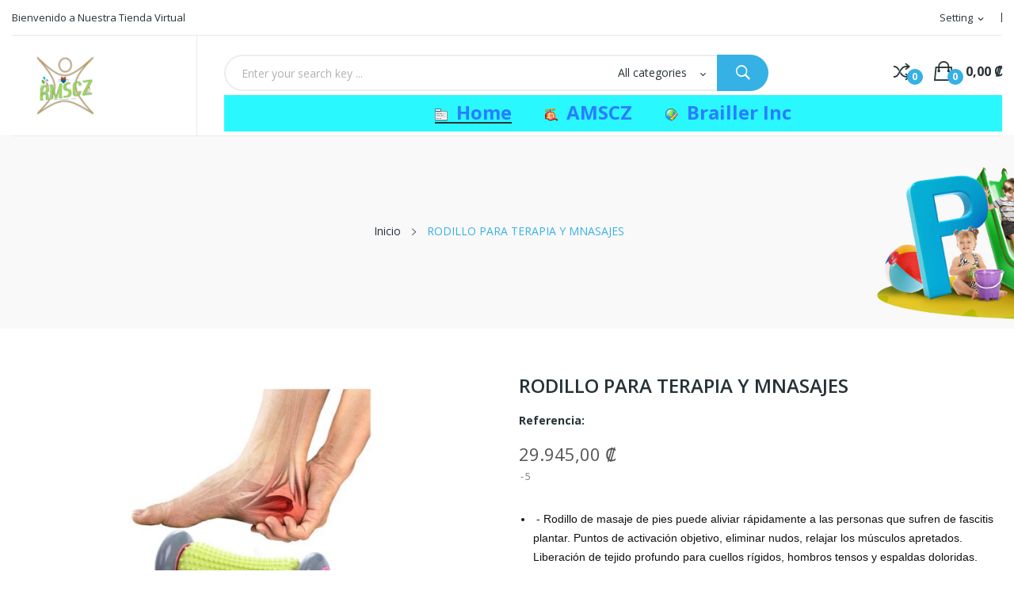

--- FILE ---
content_type: text/html; charset=utf-8
request_url: https://tienda.sensorial.cr/inicio/13-rodillo-para-terapia-y-mnasajes.html
body_size: 19097
content:
<!doctype html>
<html lang="es">

  <head>
    
      
  <meta charset="utf-8">


  <meta http-equiv="x-ua-compatible" content="ie=edge">



  <link rel="canonical" href="https://tienda.sensorial.cr/inicio/13-rodillo-para-terapia-y-mnasajes.html">

  <title>RODILLO PARA TERAPIA Y MNASAJES</title>
  <meta name="description" content="
 - Rodillo de masaje de pies puede aliviar rápidamente a las personas que sufren de fascitis plantar. Puntos de activación objetivo, eliminar nudos, relajar los músculos apretados. Liberación de tejido profundo para cuellos rígidos, hombros tensos y espaldas doloridas. Ideal para mejorar el rendimiento atlético aumentando el flujo de sangre a tus dolores musculares y ayudando a la recuperación.
">
  <meta name="keywords" content="">
        <link rel="canonical" href="https://tienda.sensorial.cr/inicio/13-rodillo-para-terapia-y-mnasajes.html">
    
        



  <meta name="viewport" content="width=device-width, initial-scale=1">



  <link rel="icon" type="image/vnd.microsoft.icon" href="https://tienda.sensorial.cr/img/favicon.ico?1668213950">
  <link rel="shortcut icon" type="image/x-icon" href="https://tienda.sensorial.cr/img/favicon.ico?1668213950">

 <script src="https://ajax.googleapis.com/ajax/libs/jquery/3.2.1/jquery.min.js"></script>

    <link rel="stylesheet" href="https://tienda.sensorial.cr/themes/theme_ecolife_toy2/assets/css/theme.css" type="text/css" media="all">
  <link rel="stylesheet" href="https://tienda.sensorial.cr/modules/blockreassurance/views/dist/front.css" type="text/css" media="all">
  <link rel="stylesheet" href="https://tienda.sensorial.cr/modules/ps_socialfollow/views/css/ps_socialfollow.css" type="text/css" media="all">
  <link rel="stylesheet" href="https://tienda.sensorial.cr/modules/ps_searchbar/ps_searchbar.css" type="text/css" media="all">
  <link rel="stylesheet" href="https://fonts.googleapis.com/css?family=Open+Sans:300,300i,400,400i,600,600i,700,700i,800,800i&amp;display=swap&amp;subset=cyrillic,cyrillic-ext,greek,greek-ext,latin-ext,vietnamese" type="text/css" media="all">
  <link rel="stylesheet" href="https://fonts.googleapis.com/css2?family=Rum+Raisin&amp;display=swap" type="text/css" media="all">
  <link rel="stylesheet" href="https://tienda.sensorial.cr/modules/posslideshows/css/nivo-slider/nivo-slider.css" type="text/css" media="all">
  <link rel="stylesheet" href="https://tienda.sensorial.cr/modules/productcomments/views/css/productcomments.css" type="text/css" media="all">
  <link rel="stylesheet" href="https://tienda.sensorial.cr/modules/posrotatorimg/css/posrotatorimg.css" type="text/css" media="all">
  <link rel="stylesheet" href="https://tienda.sensorial.cr/modules/posthemeoptions/views/css/posthemeoptions_s_1.css" type="text/css" media="all">
  <link rel="stylesheet" href="https://tienda.sensorial.cr/modules/posmegamenu//views/css/front.css" type="text/css" media="all">
  <link rel="stylesheet" href="https://tienda.sensorial.cr/modules/posmegamenu/views/css/posmegamenu_s_1.css" type="text/css" media="all">
  <link rel="stylesheet" href="https://tienda.sensorial.cr/modules/postabcateslider/postabcateslider.css" type="text/css" media="all">
  <link rel="stylesheet" href="https://tienda.sensorial.cr/js/jquery/ui/themes/base/minified/jquery-ui.min.css" type="text/css" media="all">
  <link rel="stylesheet" href="https://tienda.sensorial.cr/js/jquery/ui/themes/base/minified/jquery.ui.theme.min.css" type="text/css" media="all">
  <link rel="stylesheet" href="https://tienda.sensorial.cr/modules/blockwishlist/public/wishlist.css" type="text/css" media="all">
  <link rel="stylesheet" href="https://tienda.sensorial.cr/themes/theme_ecolife_toy2/modules/possearchproducts/views/css/possearch.css" type="text/css" media="all">
  <link rel="stylesheet" href="https://tienda.sensorial.cr/modules/poscompare/views/css/front.css" type="text/css" media="all">
  <link rel="stylesheet" href="https://tienda.sensorial.cr/modules/xipblog/css/xipblog.css" type="text/css" media="all">
  <link rel="stylesheet" href="https://tienda.sensorial.cr/themes/theme_ecolife_toy2/assets/css/custom.css" type="text/css" media="all">




  

  <script type="text/javascript">
        var blockwishlistController = "https:\/\/tienda.sensorial.cr\/module\/blockwishlist\/action";
        var id_lang = 1;
        var poscompare = {"nbProducts":0,"IdProducts":null};
        var possearch_image = 1;
        var possearch_number = 10;
        var prestashop = {"cart":{"products":[],"totals":{"total":{"type":"total","label":"Total","amount":0,"value":"0,00\u00a0\u20a1"},"total_including_tax":{"type":"total","label":"Total (impuestos incl.)","amount":0,"value":"0,00\u00a0\u20a1"},"total_excluding_tax":{"type":"total","label":"Total (impuestos excl.)","amount":0,"value":"0,00\u00a0\u20a1"}},"subtotals":{"products":{"type":"products","label":"Subtotal","amount":0,"value":"0,00\u00a0\u20a1"},"discounts":null,"shipping":{"type":"shipping","label":"Transporte","amount":0,"value":""},"tax":{"type":"tax","label":"Impuestos incluidos","amount":0,"value":"0,00\u00a0\u20a1"}},"products_count":0,"summary_string":"0 art\u00edculos","vouchers":{"allowed":0,"added":[]},"discounts":[],"minimalPurchase":0,"minimalPurchaseRequired":""},"currency":{"id":1,"name":"Col\u00f3n costarricense","iso_code":"CRC","iso_code_num":"188","sign":"\u20a1"},"customer":{"lastname":null,"firstname":null,"email":null,"birthday":null,"newsletter":null,"newsletter_date_add":null,"optin":null,"website":null,"company":null,"siret":null,"ape":null,"is_logged":false,"gender":{"type":null,"name":null},"addresses":[]},"country":{"id_zone":"8","id_currency":"0","call_prefix":"506","iso_code":"CR","active":"1","contains_states":"1","need_identification_number":"0","need_zip_code":"1","zip_code_format":"NNNNN","display_tax_label":"0","name":"Costa Rica","id":73},"language":{"name":"Espa\u00f1ol (Spanish)","iso_code":"es","locale":"es-ES","language_code":"es","active":"1","is_rtl":"0","date_format_lite":"d\/m\/Y","date_format_full":"d\/m\/Y H:i:s","id":1},"page":{"title":"","canonical":"https:\/\/tienda.sensorial.cr\/inicio\/13-rodillo-para-terapia-y-mnasajes.html","meta":{"title":"RODILLO PARA TERAPIA Y MNASAJES","description":"\n\u00a0- Rodillo de masaje de pies puede aliviar r\u00e1pidamente a las personas que sufren de fascitis plantar. Puntos de activaci\u00f3n objetivo, eliminar nudos, relajar los m\u00fasculos apretados. Liberaci\u00f3n de tejido profundo para cuellos r\u00edgidos, hombros tensos y espaldas doloridas. Ideal para mejorar el rendimiento atl\u00e9tico aumentando el flujo de sangre a tus dolores musculares y ayudando a la recuperaci\u00f3n.\n","keywords":"","robots":"index"},"page_name":"product","body_classes":{"lang-es":true,"lang-rtl":false,"country-CR":true,"currency-CRC":true,"layout-full-width":true,"page-product":true,"tax-display-disabled":true,"page-customer-account":false,"product-id-13":true,"product-RODILLO PARA TERAPIA Y MNASAJES":true,"product-id-category-2":true,"product-id-manufacturer-2":true,"product-id-supplier-0":true,"product-available-for-order":true},"admin_notifications":[],"password-policy":{"feedbacks":{"0":"Muy d\u00e9bil","1":"D\u00e9bil","2":"Promedio","3":"Fuerte","4":"Muy fuerte","Straight rows of keys are easy to guess":"Una serie seguida de teclas de la misma fila es f\u00e1cil de adivinar","Short keyboard patterns are easy to guess":"Los patrones de teclado cortos son f\u00e1ciles de adivinar","Use a longer keyboard pattern with more turns":"Usa un patr\u00f3n de teclado m\u00e1s largo y con m\u00e1s giros","Repeats like \"aaa\" are easy to guess":"Las repeticiones como \u00abaaa\u00bb son f\u00e1ciles de adivinar","Repeats like \"abcabcabc\" are only slightly harder to guess than \"abc\"":"Las repeticiones como \"abcabcabc\" son solo un poco m\u00e1s dif\u00edciles de adivinar que \"abc\"","Sequences like abc or 6543 are easy to guess":"Las secuencias como \"abc\" o \"6543\" son f\u00e1ciles de adivinar","Recent years are easy to guess":"Los a\u00f1os recientes son f\u00e1ciles de adivinar","Dates are often easy to guess":"Las fechas suelen ser f\u00e1ciles de adivinar","This is a top-10 common password":"Esta es una de las 10 contrase\u00f1as m\u00e1s comunes","This is a top-100 common password":"Esta es una de las 100 contrase\u00f1as m\u00e1s comunes","This is a very common password":"Esta contrase\u00f1a es muy com\u00fan","This is similar to a commonly used password":"Esta contrase\u00f1a es similar a otras contrase\u00f1as muy usadas","A word by itself is easy to guess":"Una palabra que por s\u00ed misma es f\u00e1cil de adivinar","Names and surnames by themselves are easy to guess":"Los nombres y apellidos completos son f\u00e1ciles de adivinar","Common names and surnames are easy to guess":"Los nombres comunes y los apellidos son f\u00e1ciles de adivinar","Use a few words, avoid common phrases":"Usa varias palabras, evita frases comunes","No need for symbols, digits, or uppercase letters":"No se necesitan s\u00edmbolos, d\u00edgitos o letras may\u00fasculas","Avoid repeated words and characters":"Evita repetir palabras y caracteres","Avoid sequences":"Evita secuencias","Avoid recent years":"Evita a\u00f1os recientes","Avoid years that are associated with you":"Evita a\u00f1os que puedan asociarse contigo","Avoid dates and years that are associated with you":"Evita a\u00f1os y fechas que puedan asociarse contigo","Capitalization doesn't help very much":"Las may\u00fasculas no ayudan mucho","All-uppercase is almost as easy to guess as all-lowercase":"Todo en may\u00fasculas es casi tan f\u00e1cil de adivinar como en min\u00fasculas","Reversed words aren't much harder to guess":"Las palabras invertidas no son mucho m\u00e1s dif\u00edciles de adivinar","Predictable substitutions like '@' instead of 'a' don't help very much":"Las sustituciones predecibles como usar \"@\" en lugar de \"a\" no ayudan mucho","Add another word or two. Uncommon words are better.":"A\u00f1ade una o dos palabras m\u00e1s. Es mejor usar palabras poco habituales."}}},"shop":{"name":"Tienda Sensorial CR","logo":"https:\/\/tienda.sensorial.cr\/img\/logo-1637902989.jpg","stores_icon":"https:\/\/tienda.sensorial.cr\/img\/logo_stores.png","favicon":"https:\/\/tienda.sensorial.cr\/img\/favicon.ico"},"core_js_public_path":"\/themes\/","urls":{"base_url":"https:\/\/tienda.sensorial.cr\/","current_url":"https:\/\/tienda.sensorial.cr\/inicio\/13-rodillo-para-terapia-y-mnasajes.html","shop_domain_url":"https:\/\/tienda.sensorial.cr","img_ps_url":"https:\/\/tienda.sensorial.cr\/img\/","img_cat_url":"https:\/\/tienda.sensorial.cr\/img\/c\/","img_lang_url":"https:\/\/tienda.sensorial.cr\/img\/l\/","img_prod_url":"https:\/\/tienda.sensorial.cr\/img\/p\/","img_manu_url":"https:\/\/tienda.sensorial.cr\/img\/m\/","img_sup_url":"https:\/\/tienda.sensorial.cr\/img\/su\/","img_ship_url":"https:\/\/tienda.sensorial.cr\/img\/s\/","img_store_url":"https:\/\/tienda.sensorial.cr\/img\/st\/","img_col_url":"https:\/\/tienda.sensorial.cr\/img\/co\/","img_url":"https:\/\/tienda.sensorial.cr\/themes\/theme_ecolife_toy2\/assets\/img\/","css_url":"https:\/\/tienda.sensorial.cr\/themes\/theme_ecolife_toy2\/assets\/css\/","js_url":"https:\/\/tienda.sensorial.cr\/themes\/theme_ecolife_toy2\/assets\/js\/","pic_url":"https:\/\/tienda.sensorial.cr\/upload\/","theme_assets":"https:\/\/tienda.sensorial.cr\/themes\/theme_ecolife_toy2\/assets\/","theme_dir":"https:\/\/tienda.sensorial.cr\/themes\/theme_ecolife_toy2\/","pages":{"address":"https:\/\/tienda.sensorial.cr\/direccion","addresses":"https:\/\/tienda.sensorial.cr\/direcciones","authentication":"https:\/\/tienda.sensorial.cr\/iniciar-sesion","manufacturer":"https:\/\/tienda.sensorial.cr\/brands","cart":"https:\/\/tienda.sensorial.cr\/carrito","category":"https:\/\/tienda.sensorial.cr\/index.php?controller=category","cms":"https:\/\/tienda.sensorial.cr\/index.php?controller=cms","contact":"https:\/\/tienda.sensorial.cr\/contactenos","discount":"https:\/\/tienda.sensorial.cr\/descuento","guest_tracking":"https:\/\/tienda.sensorial.cr\/seguimiento-pedido-invitado","history":"https:\/\/tienda.sensorial.cr\/historial-compra","identity":"https:\/\/tienda.sensorial.cr\/datos-personales","index":"https:\/\/tienda.sensorial.cr\/","my_account":"https:\/\/tienda.sensorial.cr\/mi-cuenta","order_confirmation":"https:\/\/tienda.sensorial.cr\/confirmacion-pedido","order_detail":"https:\/\/tienda.sensorial.cr\/index.php?controller=order-detail","order_follow":"https:\/\/tienda.sensorial.cr\/seguimiento-pedido","order":"https:\/\/tienda.sensorial.cr\/pedido","order_return":"https:\/\/tienda.sensorial.cr\/index.php?controller=order-return","order_slip":"https:\/\/tienda.sensorial.cr\/facturas-abono","pagenotfound":"https:\/\/tienda.sensorial.cr\/pagina-no-encontrada","password":"https:\/\/tienda.sensorial.cr\/recuperar-contrase\u00f1a","pdf_invoice":"https:\/\/tienda.sensorial.cr\/index.php?controller=pdf-invoice","pdf_order_return":"https:\/\/tienda.sensorial.cr\/index.php?controller=pdf-order-return","pdf_order_slip":"https:\/\/tienda.sensorial.cr\/index.php?controller=pdf-order-slip","prices_drop":"https:\/\/tienda.sensorial.cr\/productos-rebajados","product":"https:\/\/tienda.sensorial.cr\/index.php?controller=product","registration":"https:\/\/tienda.sensorial.cr\/index.php?controller=registration","search":"https:\/\/tienda.sensorial.cr\/busqueda","sitemap":"https:\/\/tienda.sensorial.cr\/mapa del sitio","stores":"https:\/\/tienda.sensorial.cr\/tiendas","supplier":"https:\/\/tienda.sensorial.cr\/proveedor","new_products":"https:\/\/tienda.sensorial.cr\/novedades","brands":"https:\/\/tienda.sensorial.cr\/brands","register":"https:\/\/tienda.sensorial.cr\/index.php?controller=registration","order_login":"https:\/\/tienda.sensorial.cr\/pedido?login=1"},"alternative_langs":[],"actions":{"logout":"https:\/\/tienda.sensorial.cr\/?mylogout="},"no_picture_image":{"bySize":{"small_default":{"url":"https:\/\/tienda.sensorial.cr\/img\/p\/es-default-small_default.jpg","width":98,"height":98},"cart_default":{"url":"https:\/\/tienda.sensorial.cr\/img\/p\/es-default-cart_default.jpg","width":125,"height":125},"home_default":{"url":"https:\/\/tienda.sensorial.cr\/img\/p\/es-default-home_default.jpg","width":250,"height":250},"medium_default":{"url":"https:\/\/tienda.sensorial.cr\/img\/p\/es-default-medium_default.jpg","width":452,"height":452},"large_default":{"url":"https:\/\/tienda.sensorial.cr\/img\/p\/es-default-large_default.jpg","width":800,"height":800}},"small":{"url":"https:\/\/tienda.sensorial.cr\/img\/p\/es-default-small_default.jpg","width":98,"height":98},"medium":{"url":"https:\/\/tienda.sensorial.cr\/img\/p\/es-default-home_default.jpg","width":250,"height":250},"large":{"url":"https:\/\/tienda.sensorial.cr\/img\/p\/es-default-large_default.jpg","width":800,"height":800},"legend":""}},"configuration":{"display_taxes_label":false,"display_prices_tax_incl":true,"is_catalog":false,"show_prices":true,"opt_in":{"partner":true},"quantity_discount":{"type":"discount","label":"Descuento unitario"},"voucher_enabled":0,"return_enabled":0},"field_required":[],"breadcrumb":{"links":[{"title":"Inicio","url":"https:\/\/tienda.sensorial.cr\/"},{"title":"RODILLO PARA TERAPIA Y MNASAJES","url":"https:\/\/tienda.sensorial.cr\/inicio\/13-rodillo-para-terapia-y-mnasajes.html"}],"count":2},"link":{"protocol_link":"https:\/\/","protocol_content":"https:\/\/"},"time":1768840942,"static_token":"960ba5387e439722f6da1ad84bbf82b2","token":"7fb2cfd3c44ff43387ddcdcde06949f0","debug":false};
        var prestashopFacebookAjaxController = "https:\/\/tienda.sensorial.cr\/module\/ps_facebook\/Ajax";
        var productsAlreadyTagged = [];
        var psemailsubscription_subscription = "https:\/\/tienda.sensorial.cr\/module\/ps_emailsubscription\/subscription";
        var psr_icon_color = "#3700FF";
        var removeFromWishlistUrl = "https:\/\/tienda.sensorial.cr\/module\/blockwishlist\/action?action=deleteProductFromWishlist";
        var wishlistAddProductToCartUrl = "https:\/\/tienda.sensorial.cr\/module\/blockwishlist\/action?action=addProductToCart";
        var wishlistUrl = "https:\/\/tienda.sensorial.cr\/module\/blockwishlist\/view";
        var xip_base_dir = "https:\/\/tienda.sensorial.cr\/";
      </script>



  <style type="text/css">
.animation1 {
	 -webkit-transition-duration: 500ms !important;
    -moz-transition-duration: 500ms !important;
    -o-transition-duration: 500ms !important;
    transition-duration: 500ms !important;
}

</style>



    
  <meta property="og:type" content="product">
  <meta property="og:url" content="https://tienda.sensorial.cr/inicio/13-rodillo-para-terapia-y-mnasajes.html">
  <meta property="og:title" content="RODILLO PARA TERAPIA Y MNASAJES">
  <meta property="og:site_name" content="Tienda Sensorial CR">
  <meta property="og:description" content="
 - Rodillo de masaje de pies puede aliviar rápidamente a las personas que sufren de fascitis plantar. Puntos de activación objetivo, eliminar nudos, relajar los músculos apretados. Liberación de tejido profundo para cuellos rígidos, hombros tensos y espaldas doloridas. Ideal para mejorar el rendimiento atlético aumentando el flujo de sangre a tus dolores musculares y ayudando a la recuperación.
">
  <meta property="og:image" content="https://tienda.sensorial.cr/35-large_default/rodillo-para-terapia-y-mnasajes.jpg">
  <meta property="product:pretax_price:amount" content="26500">
  <meta property="product:pretax_price:currency" content="CRC">
  <meta property="product:price:amount" content="29945">
  <meta property="product:price:currency" content="CRC">
  
  </head>

  <body itemscope itemtype="http://schema.org/WebPage" id="product"  class="lang-es country-cr currency-crc layout-full-width page-product tax-display-disabled product-id-13 product-rodillo-para-terapia-y-mnasajes product-id-category-2 product-id-manufacturer-2 product-id-supplier-0 product-available-for-order"> 

    
      
    

    <main>
      
              

      <header id="header">
        
          
<div class="header-banner">
	
</div>



<nav class="header-nav">
	<div class="container">
		<div class="container-inner">
			<div class="hidden-md-down">
				<div id="_desktop_user_info">
	<div class="user-info-block selector-block">
		<div class="currency-selector localiz_block dropdown js-dropdown">
			<button data-target="#" data-toggle="dropdown" class=" btn-unstyle hidden-md-down">
			  <span class="expand-more">Setting</span>
			  <i class="material-icons">expand_more</i>
			</button>
			<button data-target="#" data-toggle="dropdown" class=" btn-unstyle hidden-lg-up">
				<i class="ion-ios-contact"></i>
			</button>
			<ul class="dropdown-menu">
			<li>
				<a href="https://tienda.sensorial.cr/mi-cuenta" rel="nofollow" class="dropdown-item">My account</a>
			</li>
			<li>
			<li>
				<a href="https://tienda.sensorial.cr/carrito?action=show" class="dropdown-item" >Pagar</a>
			</li>
			<li>
								  <a
					href="https://tienda.sensorial.cr/mi-cuenta"
					title="Acceda a su cuenta de cliente"
					rel="nofollow" class="dropdown-item"
				  >
					<span>Registrar</span>
				  </a>
			  </li>
						</ul>
		</div>
	</div>
	
</div>
  <div id="_desktop_static">
<div class="static-nav">Bienvenido a Nuestra Tienda Virtual</div>
</div>

			</div>
		</div>
	</div>
	<div class="container">
		<div class="hidden-lg-up  mobile">
			<div id="_mobile_static"></div>
			<div class="row row-mobile">
				<div class="col-mobile col-md-4 col-xs-4">
					<div class="float-xs-left" id="menu-icon">
						<i class="ion-android-menu"></i>
					</div>
					<div id="mobile_top_menu_wrapper" class="row hidden-lg-up" style="display:none;">
						<div class="top-header-mobile">							
							<div id="_mobile_compare"></div>
							<div id="_mobile_wishtlist"></div>
						</div>
						<div id="_mobile_currency_selector"></div>
						<div id="_mobile_language_selector"></div>				
						<div class="menu-close"> 
							Menu <i class="material-icons float-xs-right">arrow_back</i>
						</div>
						<div class="menu-tabs">							
							<div class="js-top-menu-bottom">												
								<div id="_mobile_megamenu"></div>
								
							</div>
							
						</div>
					 </div>
				</div>
				<div class="col-mobile col-md-4 col-xs-4 mobile-center">
					<div class="top-logo" id="_mobile_logo"></div>
				</div>
				<div class="col-mobile col-md-4 col-xs-4 mobile-right">
					<div id="_mobile_cart_block"></div>
					<div id="_mobile_user_info"></div>
				</div>
			</div>
			<div id="_mobile_search_category"></div>
		</div>
	</div>
</nav>



<div class="header-top hidden-md-down">
	<div class="container">
		<div class="container-inner">
			<div class="row">
				<div class="col col col-md-2" id="_desktop_logo">
										<a href="https://tienda.sensorial.cr/">
					<img class="logo img-responsive" src="https://tienda.sensorial.cr/img/logo-1637902989.jpg" alt="Tienda Sensorial CR">
					</a>
									</div>
				<div class=" col col-md-10 col-sm-12 position-static"> 
					<div class="display-top">
					<div id="_desktop_cart_block">
	<div class="blockcart cart-preview" data-refresh-url="//tienda.sensorial.cr/module/ps_shoppingcart/ajax" data-cartitems="0">
		<div class="button_cart">
			<a rel="nofollow" href="//tienda.sensorial.cr/carrito?action=show" class="desktop hidden-md-down">
				 <span class="item_count">0</span>
				 <span class="item_total">0,00 ₡</span>
			</a>
			<a rel="nofollow" href="//tienda.sensorial.cr/carrito?action=show" class="mobile hidden-lg-up">
				<span class="item_count">0</span>
			</a>
		</div>
		<div class="popup_cart">
			<div class="content-cart">
				<div class="mini_cart_arrow"></div>
				<ul>
				  				</ul>
				<div class="price_content">
					<div class="cart-subtotals">
					   						  							<div class="cart-summary-line" id="cart-subtotal-products">
							  <span class="label js-subtotal">
																  0 artículos
															  </span>
							  <span class="value">
								0,00 ₡
							  </span>
							  							</div>
						  												  												  												  											</div>
					<div class="cart-total price_inline">
					  <span class="label" style="font-weight:700;">Total</span>
					  <span class="value" style="font-weight:700;">0,00 ₡</span>
					</div>
				</div>
				<div class="checkout">
					<a href="//tienda.sensorial.cr/carrito?action=show" class="btn btn-primary">Pagar</a> 
				</div>
			</div>
		</div>
	</div>
</div>
<div id="_desktop_compare">
	<div class="compare_top">
		<a href="https://tienda.sensorial.cr/module/poscompare/comparePage">
			<i class="ion-ios-shuffle-strong"></i> <span>Compare (<span
						id="poscompare-nb"></span>)</span>
		</a>
	</div>
</div>
<script type="text/javascript">
var baseDir ='https://tienda.sensorial.cr/'; 
</script>
<!-- pos search module TOP -->
<div id="_desktop_search_category"> 
	<div class="dropdown js-dropdown">
		<span class="search-icon" data-toggle="dropdown"><i class="ion-ios-search-strong"></i></span> 
		<div id="pos_search_top" class="dropdown-menu">
			<form method="get" action="//tienda.sensorial.cr/busqueda" id="searchbox" class="form-inline form_search show-categories"  data-search-controller-url="/modules/possearchproducts/SearchProducts.php">
				<label for="pos_query_top"><!-- image on background --></label>
				<input type="hidden" name="controller" value="search">  
				<div class="pos_search form-group">
					 						<select class="bootstrap-select" name="poscats">
							<option value="0">All categories</option>
																	
<option value="6">
	 Super Descuentos !!!
</option>
																	
<option value="4">
	 Ambientes Sensoriales CR
</option>
																	
<option value="3">
	 Brailler Inc Latinoamerica
</option>
																	
<option value="5">
	 En Oferta !
</option>
																	
<option value="7">
	 Flash-Sale
</option>
																	
<option value="8">
	 Flash-Sale-Jumbo
</option>
														</select>
					 
				</div>
				<input type="text" name="s" value="" placeholder="Enter your search key ... " id="pos_query_top" class="search_query form-control ac_input" >
				<button type="submit" class="btn btn-default search_submit">
					<i class="ion-ios-search-strong"></i>
				</button>
			</form>
		</div>
	</div>
</div>

<!-- /pos search module TOP -->
 
					</div>			
					<div class="clearfix megamenu-block">
					<div id="_desktop_megamenu" class="use-sticky megamenu_center">
<div class="pos-menu-horizontal">
	<ul class="menu-content"> 
						<li class="home menu-item menu-item1   active">
					
					<a  style="" href="https://tienda.sensorial.cr/" >
						
												<img class="img-icon" src="https://tienda.sensorial.cr/img/cms/menu.png" alt=""/>
												<span>Home</span>
																							</a>
																									</li>
						<li class=" menu-item menu-item3   ">
					
					<a  style="" href="https://tienda.sensorial.cr/4-ambientes-sensoriales-cr" >
						
												<img class="img-icon" src="https://tienda.sensorial.cr/img/cms/kids.png" alt=""/>
												<span>AMSCZ</span>
																							</a>
																									</li>
						<li class=" menu-item menu-item5   ">
					
					<a  style="" href="https://tienda.sensorial.cr/3-brailler-inc-latinoamerica" >
						
												<img class="img-icon" src="https://tienda.sensorial.cr/img/cms/world_edit.png" alt=""/>
												<span>Brailler Inc</span>
																							</a>
																									</li>
			</ul>
	
</div>
</div>
					</div>
				</div>
				
			</div>
		</div>
		
	</div>

</div>



        
      </header>
		      
        
<aside id="notifications">
  <div class="container">
    
    
    
      </div>
</aside>
      
		
			<div class="breadcrumb_container " data-depth="2">
	<div class="container">
				<nav data-depth="2" class="breadcrumb">
		  <ol itemscope itemtype="http://schema.org/BreadcrumbList">
			
			  				
				  <li itemprop="itemListElement" itemscope itemtype="http://schema.org/ListItem">
					<a itemprop="item" href="https://tienda.sensorial.cr/">
					  <span itemprop="name">Inicio</span>
					</a>
					<meta itemprop="position" content="1">
				  </li>
				
			  				
				  <li itemprop="itemListElement" itemscope itemtype="http://schema.org/ListItem">
					<a itemprop="item" href="https://tienda.sensorial.cr/inicio/13-rodillo-para-terapia-y-mnasajes.html">
					  <span itemprop="name">RODILLO PARA TERAPIA Y MNASAJES</span>
					</a>
					<meta itemprop="position" content="2">
				  </li>
				
			  			
		  </ol>
		</nav>
	</div>
</div>

		
     <div id="wrapper">
        
        <div class="container">
			<div class="row">
			  

			  
  <div id="content-wrapper" class="col-xs-12">
    
    

  <section id="main" itemscope itemtype="https://schema.org/Product">
    <meta itemprop="url" content="https://tienda.sensorial.cr/inicio/13-rodillo-para-terapia-y-mnasajes.html">

    <div class="row">
      <div class="col-md-6 ">
        
          <section class="page-content" id="content">
            
            
              
					<div class="images-container">
	  
		<div class="product-view_content">
		  
			<ul class="product-flag">
			  			</ul>
		  
		<div class="product-cover slider-for">
		 		 <div class="thumb-item">
		  		  <div class="easyzoom easyzoom--overlay">
		  <a href="https://tienda.sensorial.cr/35-large_default/rodillo-para-terapia-y-mnasajes.jpg">
		   <img class=""  style="width:100%;" src="https://tienda.sensorial.cr/35-large_default/rodillo-para-terapia-y-mnasajes.jpg" alt="RODILLO PARA TERAPIA Y MNASAJES" title="RODILLO PARA TERAPIA Y MNASAJES" itemprop="image">
		  </a>
		  </div>

		  		   </div>
		 		 <div class="thumb-item">
		  		  <div class="easyzoom easyzoom--overlay">
		  <a href="https://tienda.sensorial.cr/36-large_default/rodillo-para-terapia-y-mnasajes.jpg">
		   <img class=""  style="width:100%;" src="https://tienda.sensorial.cr/36-large_default/rodillo-para-terapia-y-mnasajes.jpg" alt="RODILLO PARA TERAPIA Y MNASAJES" title="RODILLO PARA TERAPIA Y MNASAJES" itemprop="image">
		  </a>
		  </div>

		  		   </div>
		 		 <div class="thumb-item">
		  		  <div class="easyzoom easyzoom--overlay">
		  <a href="https://tienda.sensorial.cr/37-large_default/rodillo-para-terapia-y-mnasajes.jpg">
		   <img class=""  style="width:100%;" src="https://tienda.sensorial.cr/37-large_default/rodillo-para-terapia-y-mnasajes.jpg" alt="RODILLO PARA TERAPIA Y MNASAJES" title="RODILLO PARA TERAPIA Y MNASAJES" itemprop="image">
		  </a>
		  </div>

		  		   </div>
		 		</div>
		</div>
	  

	  
		  <ul class="product-images slider-nav">
						  <div class="thumb-container">
				<div>
				<img
				  class="thumb js-thumb  selected "
				  src="https://tienda.sensorial.cr/35-home_default/rodillo-para-terapia-y-mnasajes.jpg"
				  alt="RODILLO PARA TERAPIA Y MNASAJES"
				  title="RODILLO PARA TERAPIA Y MNASAJES"
				  width="100"
				  itemprop="image"
				>
				</div>
			  </div>
						  <div class="thumb-container">
				<div>
				<img
				  class="thumb js-thumb "
				  src="https://tienda.sensorial.cr/36-home_default/rodillo-para-terapia-y-mnasajes.jpg"
				  alt="RODILLO PARA TERAPIA Y MNASAJES"
				  title="RODILLO PARA TERAPIA Y MNASAJES"
				  width="100"
				  itemprop="image"
				>
				</div>
			  </div>
						  <div class="thumb-container">
				<div>
				<img
				  class="thumb js-thumb "
				  src="https://tienda.sensorial.cr/37-home_default/rodillo-para-terapia-y-mnasajes.jpg"
				  alt="RODILLO PARA TERAPIA Y MNASAJES"
				  title="RODILLO PARA TERAPIA Y MNASAJES"
				  width="100"
				  itemprop="image"
				>
				</div>
			  </div>
					  </ul>

	  
	</div>



 <script type="text/javascript">
	$(document).ready(function() {
	$('.images-container .slider-for').slick({
	   slidesToShow: 1,
	   slidesToScroll: 1,
	   focusOnSelect: true,
	   arrows: true, 
	   fade: true,
	   infinite: true,
	   lazyLoad: 'ondemand',
	   asNavFor: '.slider-nav'
	 });
	  if (0 == 0) {
		 $('.images-container .slider-nav').slick({
		   slidesToShow: 4,
		   slidesToScroll: 1,
		   asNavFor: '.slider-for',
		   dots: false, 
		   arrows: true, 
		   infinite: true,
		   focusOnSelect: true
		 });
	 }else {
	 $('.images-container .slider-nav').slick({
	   slidesToShow: 4,
	   slidesToScroll: 1,
	   asNavFor: '.slider-for',
	   vertical:true,
	   dots: false, 
	   arrows: true, 
	   infinite: true,
	   focusOnSelect: true,
	   responsive: [
	   	{
		  breakpoint: 991,
		  settings: {
			slidesToShow: 2, 
			slidesToScroll: 1,
		  }
		},
		{
		  breakpoint: 767,
		  settings: {
			slidesToShow: 4, 
			slidesToScroll: 1,
		  }
		},
		{
		  breakpoint: 543,
		  settings: {
			slidesToShow: 3, 
			slidesToScroll: 1,
		  }
		},
		{
		  breakpoint: 399,
		  settings: {
			slidesToShow: 2,
			slidesToScroll: 1, 
		  }
		}
		]
	 });
	 }
	 
	 $('.images-container .slider-for').slickLightbox({
			src: 'src',
			itemSelector: '.thumb-item img'
	 });
	 	if($(window).width() >= 992) 
		{
			var $easyzoom = $('.images-container .easyzoom').easyZoom(); 
		}
	$(window).resize(function(){
		if($(window).width() >= 992)
		{
			 var $easyzoom = $('.images-container .easyzoom').easyZoom();  
			$('.easyzoom--overlay').addClass('easyzoom');
		}
		else
		{
			$('.easyzoom--overlay').removeClass('easyzoom'); 	
		}
	});
});
</script>                         
            
          </section>
        
        </div>
        <div class="col-md-6 ">
			<div class="content_info">
				
					
					  <h1 class="h1 namne_details" itemprop="name">RODILLO PARA TERAPIA Y MNASAJES</h1>
					
				
				<p class="reference">Referencia:<span> </span></p>
				
			  
				  <div class="product-prices">
    
          

    
      <div
        class="product-price h5 "
        itemprop="offers"
        itemscope
        itemtype="https://schema.org/Offer"
      >
        <link itemprop="availability" href="https://schema.org/InStock"/>
        <meta itemprop="priceCurrency" content="CRC">

        <div class="current-price">
          <span itemprop="price" content="29945">29.945,00 ₡</span>

                  </div>

        
                  
      </div>
    

    
          

    
          

    
          

    

    <div class="tax-shipping-delivery-label">
            
      
                        <span class="delivery-information">5</span>
                  </div>
  </div>
			  

			  <div class="product-information">
				
				  <div id="product-description-short-13" class="product-description-short" itemprop="description"><ul class="a-unordered-list a-vertical a-spacing-mini" style="margin:0px 0px 0px 18px;color:#0f1111;padding:0px;font-family:'Amazon Ember', Arial, sans-serif;font-size:14px;background-color:#ffffff;">
<li style="list-style:disc;margin:0px;"><span class="a-list-item"> - Rodillo de masaje de pies puede aliviar rápidamente a las personas que sufren de fascitis plantar. Puntos de activación objetivo, eliminar nudos, relajar los músculos apretados. Liberación de tejido profundo para cuellos rígidos, hombros tensos y espaldas doloridas. Ideal para mejorar el rendimiento atlético aumentando el flujo de sangre a tus dolores musculares y ayudando a la recuperación.</span></li>
</ul></div>
				

				
				<div class="product-actions">
				  
					<form action="https://tienda.sensorial.cr/carrito" method="post" id="add-to-cart-or-refresh">
					  <input type="hidden" name="token" value="960ba5387e439722f6da1ad84bbf82b2">
					  <input type="hidden" name="id_product" value="13" id="product_page_product_id">
					  <input type="hidden" name="id_customization" value="0" id="product_customization_id">

					  
						<div class="product-variants">
  </div>
					  

					  
											  

					  
						<section class="product-discounts">
  </section>
					  

					  
						<div class="product-add-to-cart">
      <span class="control-label">Cantidad</span>

    
      <div class="product-quantity clearfix">
        <div class="qty">
          <input
            type="text"
            name="qty"
            id="quantity_wanted"
            value="1"
            class="input-group"
            min="1"
            aria-label="Cantidad"
          >
        </div>

        <div class="add">
          <button
            class="btn btn-primary add-to-cart"
            data-button-action="add-to-cart"
            type="submit"
                      >
            <i class="material-icons shopping-cart">&#xE547;</i>
            Agregar al Carrito
          </button>
        </div>
      </div>
    

    
      <span id="product-availability">
                              <i class="material-icons product-last-items">&#xE002;</i>
                    Últimas unidades en stock
              </span>
    
    
    
      <p class="product-minimal-quantity">
              </p>
    
  </div>
					  

					  
						<div class="product-additional-info">
  <p class="panel-product-line panel-product-actions">
	<button href="#" class="poscompare-add compare-button js-poscompare-add"  data-id_product="13";   onclick="posCompare.addCompare($(this),13); return false;" title="Comparar"><i class="ion-ios-shuffle-strong"></i>Comparar</button>  
</p>	


      <div class="social-sharing">
      <span>Compartir</span>
      <ul>
                  <li class="facebook"><a href="https://www.facebook.com/sharer.php?u=https%3A%2F%2Ftienda.sensorial.cr%2Finicio%2F13-rodillo-para-terapia-y-mnasajes.html" title="Compartir" target="_blank">Compartir</a></li>
                  <li class="twitter"><a href="https://twitter.com/intent/tweet?text=RODILLO+PARA+TERAPIA+Y+MNASAJES https%3A%2F%2Ftienda.sensorial.cr%2Finicio%2F13-rodillo-para-terapia-y-mnasajes.html" title="Tuitear" target="_blank">Tuitear</a></li>
                  <li class="pinterest"><a href="https://www.pinterest.com/pin/create/button/?url=https%3A%2F%2Ftienda.sensorial.cr%2Finicio%2F13-rodillo-para-terapia-y-mnasajes.html/&amp;media=https%3A%2F%2Ftienda.sensorial.cr%2F35%2Frodillo-para-terapia-y-mnasajes.jpg&amp;description=RODILLO+PARA+TERAPIA+Y+MNASAJES" title="Pinterest" target="_blank">Pinterest</a></li>
              </ul>
    </div>
  

</div>
					  

					  					  
					</form>
				  

				</div>

				
				  <div class="blockreassurance_product">
            <div>
            <span class="item-product">
                                                        <img class="svg invisible" src="/modules/blockreassurance/views/img/reassurance/pack2/security.svg">
                                    &nbsp;
            </span>
                          <span class="block-title" style="color:#000000;">Política de seguridad</span>
              <p style="color:#000000;"> Seguridad total en su Compra.</p>
                    </div>
            <div>
            <span class="item-product">
                                                        <img class="svg invisible" src="/modules/blockreassurance/views/img/reassurance/pack2/carrier.svg">
                                    &nbsp;
            </span>
                          <span class="block-title" style="color:#000000;">Política de entrega</span>
              <p style="color:#000000;"> Envío, certificado y Asegurado</p>
                    </div>
            <div>
            <span class="item-product">
                                                        <img class="svg invisible" src="/modules/blockreassurance/views/img/reassurance/pack2/parcel.svg">
                                    &nbsp;
            </span>
                          <span class="block-title" style="color:#000000;">Política de devolución</span>
              <p style="color:#000000;">Garantía de Satisfacción Total</p>
                    </div>
        <div class="clearfix"></div>
</div>

				 
			</div>
		  </div>
      </div>
    </div>
	<div class="row">
		<div class="col-xs-12">
			
            <div class="tabs ">  
                <ul class="nav nav-tabs" role="tablist">
                                      <li class="nav-item">
                       <a
                         class="nav-link active"
                         data-toggle="tab"
                         href="#description"
                         role="tab"
                         aria-controls="description"
                          aria-selected="true">Descripción</a>
                    </li>
                                    <li class="nav-item">
                    <a
                      class="nav-link"
                      data-toggle="tab"
                      href="#product-details"
                      role="tab"
                      aria-controls="product-details"
                      >Detalles del producto</a>
                  </li>
				  
                                                    </ul>

                <div class="tab-content" id="tab-content">
                 <div class="tab-pane fade in active" id="description" role="tabpanel">
                   
                     <div class="product-description"><ul class="a-unordered-list a-vertical a-spacing-mini" style="margin:0px 0px 0px 18px;color:#0f1111;padding:0px;font-family:'Amazon Ember', Arial, sans-serif;font-size:14px;background-color:#ffffff;">
<li style="list-style:disc;margin:0px;"><span class="a-list-item">PLANTAR FASCIITIS REFLEXOLOGY - Rodillo de masaje de pies puede aliviar rápidamente a las personas que sufren de fascitis plantar. Puntos de activación objetivo, eliminar nudos, relajar los músculos apretados. Liberación de tejido profundo para cuellos rígidos, hombros tensos y espaldas doloridas. Ideal para mejorar el rendimiento atlético aumentando el flujo de sangre a tus dolores musculares y ayudando a la recuperación.</span></li>
<li style="list-style:disc;margin:0px;"><span class="a-list-item">Calidad premium: los rollos de masaje Tobrefe están hechos con materiales de alta calidad para un uso duradero. Son duraderas y no pierden forma. Hecho de material seguro, no tóxico, sin olores químicos, lavable y duradero, TPR y PVC. El rodillo de masaje no es de madera de calidad, por lo que no causa daño ni sensación de garrapatas.</span></li>
<li style="list-style:disc;margin:0px;"><span class="a-list-item">Fácil de usar: todo lo que necesitas para autotratamiento es un rodillo de masaje de tabaco, simplemente enrollando tus pies en este masajeador de pies a veces al día en una superficie plana como un suelo o pared. Utilízalos en casa, mantén un juego en la oficina, o añádelo a tu bolsa de transporte para terapia de masaje a petición donde quiera que vayas.</span></li>
<li style="list-style:disc;margin:0px;"><span class="a-list-item">Eficaz traje de mano – vienen en una caja de embalaje exquisita especialmente diseñada. Está especialmente diseñado para ayudar a nuestros cuerpos a rebotar y ofrecer alivio total del cuerpo de dolores musculares y dolores. Asegúrate de que siempre estamos preparados para la próxima aventura para llevar un estilo de vida activo como ningún otro.</span></li>
</ul></div>
                   
                 </div>

                 
                   <div class="tab-pane fade"
     id="product-details"
     data-product="{&quot;id_shop_default&quot;:&quot;1&quot;,&quot;id_manufacturer&quot;:&quot;2&quot;,&quot;id_supplier&quot;:&quot;0&quot;,&quot;reference&quot;:&quot;&quot;,&quot;is_virtual&quot;:&quot;0&quot;,&quot;delivery_in_stock&quot;:&quot;&quot;,&quot;delivery_out_stock&quot;:&quot;&quot;,&quot;id_category_default&quot;:&quot;2&quot;,&quot;on_sale&quot;:&quot;0&quot;,&quot;online_only&quot;:&quot;0&quot;,&quot;ecotax&quot;:0,&quot;minimal_quantity&quot;:&quot;1&quot;,&quot;low_stock_threshold&quot;:&quot;0&quot;,&quot;low_stock_alert&quot;:&quot;0&quot;,&quot;price&quot;:&quot;29.945,00\u00a0\u20a1&quot;,&quot;unity&quot;:&quot;&quot;,&quot;unit_price&quot;:&quot;&quot;,&quot;unit_price_ratio&quot;:0,&quot;additional_shipping_cost&quot;:&quot;0.000000&quot;,&quot;customizable&quot;:&quot;0&quot;,&quot;text_fields&quot;:&quot;0&quot;,&quot;uploadable_files&quot;:&quot;0&quot;,&quot;active&quot;:&quot;1&quot;,&quot;redirect_type&quot;:&quot;default&quot;,&quot;id_type_redirected&quot;:&quot;0&quot;,&quot;available_for_order&quot;:&quot;1&quot;,&quot;available_date&quot;:&quot;0000-00-00&quot;,&quot;show_condition&quot;:&quot;0&quot;,&quot;condition&quot;:&quot;new&quot;,&quot;show_price&quot;:&quot;1&quot;,&quot;indexed&quot;:&quot;1&quot;,&quot;visibility&quot;:&quot;both&quot;,&quot;cache_default_attribute&quot;:&quot;0&quot;,&quot;advanced_stock_management&quot;:&quot;0&quot;,&quot;date_add&quot;:&quot;2021-11-26 13:43:56&quot;,&quot;date_upd&quot;:&quot;2022-10-31 22:32:31&quot;,&quot;pack_stock_type&quot;:&quot;3&quot;,&quot;meta_description&quot;:&quot;&quot;,&quot;meta_keywords&quot;:&quot;&quot;,&quot;meta_title&quot;:&quot;&quot;,&quot;link_rewrite&quot;:&quot;rodillo-para-terapia-y-mnasajes&quot;,&quot;name&quot;:&quot;RODILLO PARA TERAPIA Y MNASAJES&quot;,&quot;description&quot;:&quot;&lt;ul class=\&quot;a-unordered-list a-vertical a-spacing-mini\&quot; style=\&quot;margin:0px 0px 0px 18px;color:#0f1111;padding:0px;font-family:&#039;Amazon Ember&#039;, Arial, sans-serif;font-size:14px;background-color:#ffffff;\&quot;&gt;\n&lt;li style=\&quot;list-style:disc;margin:0px;\&quot;&gt;&lt;span class=\&quot;a-list-item\&quot;&gt;PLANTAR FASCIITIS REFLEXOLOGY - Rodillo de masaje de pies puede aliviar r\u00e1pidamente a las personas que sufren de fascitis plantar. Puntos de activaci\u00f3n objetivo, eliminar nudos, relajar los m\u00fasculos apretados. Liberaci\u00f3n de tejido profundo para cuellos r\u00edgidos, hombros tensos y espaldas doloridas. Ideal para mejorar el rendimiento atl\u00e9tico aumentando el flujo de sangre a tus dolores musculares y ayudando a la recuperaci\u00f3n.&lt;\/span&gt;&lt;\/li&gt;\n&lt;li style=\&quot;list-style:disc;margin:0px;\&quot;&gt;&lt;span class=\&quot;a-list-item\&quot;&gt;Calidad premium: los rollos de masaje Tobrefe est\u00e1n hechos con materiales de alta calidad para un uso duradero. Son duraderas y no pierden forma. Hecho de material seguro, no t\u00f3xico, sin olores qu\u00edmicos, lavable y duradero, TPR y PVC. El rodillo de masaje no es de madera de calidad, por lo que no causa da\u00f1o ni sensaci\u00f3n de garrapatas.&lt;\/span&gt;&lt;\/li&gt;\n&lt;li style=\&quot;list-style:disc;margin:0px;\&quot;&gt;&lt;span class=\&quot;a-list-item\&quot;&gt;F\u00e1cil de usar: todo lo que necesitas para autotratamiento es un rodillo de masaje de tabaco, simplemente enrollando tus pies en este masajeador de pies a veces al d\u00eda en una superficie plana como un suelo o pared. Util\u00edzalos en casa, mant\u00e9n un juego en la oficina, o a\u00f1\u00e1delo a tu bolsa de transporte para terapia de masaje a petici\u00f3n donde quiera que vayas.&lt;\/span&gt;&lt;\/li&gt;\n&lt;li style=\&quot;list-style:disc;margin:0px;\&quot;&gt;&lt;span class=\&quot;a-list-item\&quot;&gt;Eficaz traje de mano \u2013 vienen en una caja de embalaje exquisita especialmente dise\u00f1ada. Est\u00e1 especialmente dise\u00f1ado para ayudar a nuestros cuerpos a rebotar y ofrecer alivio total del cuerpo de dolores musculares y dolores. Aseg\u00farate de que siempre estamos preparados para la pr\u00f3xima aventura para llevar un estilo de vida activo como ning\u00fan otro.&lt;\/span&gt;&lt;\/li&gt;\n&lt;\/ul&gt;&quot;,&quot;description_short&quot;:&quot;&lt;ul class=\&quot;a-unordered-list a-vertical a-spacing-mini\&quot; style=\&quot;margin:0px 0px 0px 18px;color:#0f1111;padding:0px;font-family:&#039;Amazon Ember&#039;, Arial, sans-serif;font-size:14px;background-color:#ffffff;\&quot;&gt;\n&lt;li style=\&quot;list-style:disc;margin:0px;\&quot;&gt;&lt;span class=\&quot;a-list-item\&quot;&gt;\u00a0- Rodillo de masaje de pies puede aliviar r\u00e1pidamente a las personas que sufren de fascitis plantar. Puntos de activaci\u00f3n objetivo, eliminar nudos, relajar los m\u00fasculos apretados. Liberaci\u00f3n de tejido profundo para cuellos r\u00edgidos, hombros tensos y espaldas doloridas. Ideal para mejorar el rendimiento atl\u00e9tico aumentando el flujo de sangre a tus dolores musculares y ayudando a la recuperaci\u00f3n.&lt;\/span&gt;&lt;\/li&gt;\n&lt;\/ul&gt;&quot;,&quot;available_now&quot;:&quot;&quot;,&quot;available_later&quot;:&quot;&quot;,&quot;id&quot;:13,&quot;id_product&quot;:13,&quot;out_of_stock&quot;:2,&quot;new&quot;:0,&quot;id_product_attribute&quot;:&quot;0&quot;,&quot;quantity_wanted&quot;:1,&quot;extraContent&quot;:[],&quot;allow_oosp&quot;:1,&quot;category&quot;:&quot;inicio&quot;,&quot;category_name&quot;:&quot;Inicio&quot;,&quot;link&quot;:&quot;https:\/\/tienda.sensorial.cr\/inicio\/13-rodillo-para-terapia-y-mnasajes.html&quot;,&quot;manufacturer_name&quot;:&quot;AMSCZ&quot;,&quot;attribute_price&quot;:0,&quot;price_tax_exc&quot;:26500,&quot;price_without_reduction&quot;:29945,&quot;reduction&quot;:0,&quot;specific_prices&quot;:false,&quot;quantity&quot;:8,&quot;quantity_all_versions&quot;:8,&quot;id_image&quot;:&quot;es-default&quot;,&quot;features&quot;:[],&quot;attachments&quot;:[],&quot;virtual&quot;:0,&quot;pack&quot;:0,&quot;packItems&quot;:[],&quot;nopackprice&quot;:0,&quot;customization_required&quot;:false,&quot;rate&quot;:13,&quot;tax_name&quot;:&quot;I.V. 13%&quot;,&quot;ecotax_rate&quot;:0,&quot;customizations&quot;:{&quot;fields&quot;:[]},&quot;id_customization&quot;:0,&quot;is_customizable&quot;:false,&quot;show_quantities&quot;:false,&quot;quantity_label&quot;:&quot;Art\u00edculos&quot;,&quot;quantity_discounts&quot;:[],&quot;customer_group_discount&quot;:0,&quot;images&quot;:[{&quot;cover&quot;:&quot;1&quot;,&quot;id_image&quot;:&quot;35&quot;,&quot;legend&quot;:&quot;RODILLO PARA TERAPIA Y MNASAJES&quot;,&quot;position&quot;:&quot;1&quot;,&quot;bySize&quot;:{&quot;small_default&quot;:{&quot;url&quot;:&quot;https:\/\/tienda.sensorial.cr\/35-small_default\/rodillo-para-terapia-y-mnasajes.jpg&quot;,&quot;width&quot;:98,&quot;height&quot;:98,&quot;sources&quot;:{&quot;jpg&quot;:&quot;https:\/\/tienda.sensorial.cr\/35-small_default\/rodillo-para-terapia-y-mnasajes.jpg&quot;}},&quot;cart_default&quot;:{&quot;url&quot;:&quot;https:\/\/tienda.sensorial.cr\/35-cart_default\/rodillo-para-terapia-y-mnasajes.jpg&quot;,&quot;width&quot;:125,&quot;height&quot;:125,&quot;sources&quot;:{&quot;jpg&quot;:&quot;https:\/\/tienda.sensorial.cr\/35-cart_default\/rodillo-para-terapia-y-mnasajes.jpg&quot;}},&quot;home_default&quot;:{&quot;url&quot;:&quot;https:\/\/tienda.sensorial.cr\/35-home_default\/rodillo-para-terapia-y-mnasajes.jpg&quot;,&quot;width&quot;:250,&quot;height&quot;:250,&quot;sources&quot;:{&quot;jpg&quot;:&quot;https:\/\/tienda.sensorial.cr\/35-home_default\/rodillo-para-terapia-y-mnasajes.jpg&quot;}},&quot;medium_default&quot;:{&quot;url&quot;:&quot;https:\/\/tienda.sensorial.cr\/35-medium_default\/rodillo-para-terapia-y-mnasajes.jpg&quot;,&quot;width&quot;:452,&quot;height&quot;:452,&quot;sources&quot;:{&quot;jpg&quot;:&quot;https:\/\/tienda.sensorial.cr\/35-medium_default\/rodillo-para-terapia-y-mnasajes.jpg&quot;}},&quot;large_default&quot;:{&quot;url&quot;:&quot;https:\/\/tienda.sensorial.cr\/35-large_default\/rodillo-para-terapia-y-mnasajes.jpg&quot;,&quot;width&quot;:800,&quot;height&quot;:800,&quot;sources&quot;:{&quot;jpg&quot;:&quot;https:\/\/tienda.sensorial.cr\/35-large_default\/rodillo-para-terapia-y-mnasajes.jpg&quot;}}},&quot;small&quot;:{&quot;url&quot;:&quot;https:\/\/tienda.sensorial.cr\/35-small_default\/rodillo-para-terapia-y-mnasajes.jpg&quot;,&quot;width&quot;:98,&quot;height&quot;:98,&quot;sources&quot;:{&quot;jpg&quot;:&quot;https:\/\/tienda.sensorial.cr\/35-small_default\/rodillo-para-terapia-y-mnasajes.jpg&quot;}},&quot;medium&quot;:{&quot;url&quot;:&quot;https:\/\/tienda.sensorial.cr\/35-home_default\/rodillo-para-terapia-y-mnasajes.jpg&quot;,&quot;width&quot;:250,&quot;height&quot;:250,&quot;sources&quot;:{&quot;jpg&quot;:&quot;https:\/\/tienda.sensorial.cr\/35-home_default\/rodillo-para-terapia-y-mnasajes.jpg&quot;}},&quot;large&quot;:{&quot;url&quot;:&quot;https:\/\/tienda.sensorial.cr\/35-large_default\/rodillo-para-terapia-y-mnasajes.jpg&quot;,&quot;width&quot;:800,&quot;height&quot;:800,&quot;sources&quot;:{&quot;jpg&quot;:&quot;https:\/\/tienda.sensorial.cr\/35-large_default\/rodillo-para-terapia-y-mnasajes.jpg&quot;}},&quot;associatedVariants&quot;:[]},{&quot;cover&quot;:null,&quot;id_image&quot;:&quot;36&quot;,&quot;legend&quot;:&quot;RODILLO PARA TERAPIA Y MNASAJES&quot;,&quot;position&quot;:&quot;2&quot;,&quot;bySize&quot;:{&quot;small_default&quot;:{&quot;url&quot;:&quot;https:\/\/tienda.sensorial.cr\/36-small_default\/rodillo-para-terapia-y-mnasajes.jpg&quot;,&quot;width&quot;:98,&quot;height&quot;:98,&quot;sources&quot;:{&quot;jpg&quot;:&quot;https:\/\/tienda.sensorial.cr\/36-small_default\/rodillo-para-terapia-y-mnasajes.jpg&quot;}},&quot;cart_default&quot;:{&quot;url&quot;:&quot;https:\/\/tienda.sensorial.cr\/36-cart_default\/rodillo-para-terapia-y-mnasajes.jpg&quot;,&quot;width&quot;:125,&quot;height&quot;:125,&quot;sources&quot;:{&quot;jpg&quot;:&quot;https:\/\/tienda.sensorial.cr\/36-cart_default\/rodillo-para-terapia-y-mnasajes.jpg&quot;}},&quot;home_default&quot;:{&quot;url&quot;:&quot;https:\/\/tienda.sensorial.cr\/36-home_default\/rodillo-para-terapia-y-mnasajes.jpg&quot;,&quot;width&quot;:250,&quot;height&quot;:250,&quot;sources&quot;:{&quot;jpg&quot;:&quot;https:\/\/tienda.sensorial.cr\/36-home_default\/rodillo-para-terapia-y-mnasajes.jpg&quot;}},&quot;medium_default&quot;:{&quot;url&quot;:&quot;https:\/\/tienda.sensorial.cr\/36-medium_default\/rodillo-para-terapia-y-mnasajes.jpg&quot;,&quot;width&quot;:452,&quot;height&quot;:452,&quot;sources&quot;:{&quot;jpg&quot;:&quot;https:\/\/tienda.sensorial.cr\/36-medium_default\/rodillo-para-terapia-y-mnasajes.jpg&quot;}},&quot;large_default&quot;:{&quot;url&quot;:&quot;https:\/\/tienda.sensorial.cr\/36-large_default\/rodillo-para-terapia-y-mnasajes.jpg&quot;,&quot;width&quot;:800,&quot;height&quot;:800,&quot;sources&quot;:{&quot;jpg&quot;:&quot;https:\/\/tienda.sensorial.cr\/36-large_default\/rodillo-para-terapia-y-mnasajes.jpg&quot;}}},&quot;small&quot;:{&quot;url&quot;:&quot;https:\/\/tienda.sensorial.cr\/36-small_default\/rodillo-para-terapia-y-mnasajes.jpg&quot;,&quot;width&quot;:98,&quot;height&quot;:98,&quot;sources&quot;:{&quot;jpg&quot;:&quot;https:\/\/tienda.sensorial.cr\/36-small_default\/rodillo-para-terapia-y-mnasajes.jpg&quot;}},&quot;medium&quot;:{&quot;url&quot;:&quot;https:\/\/tienda.sensorial.cr\/36-home_default\/rodillo-para-terapia-y-mnasajes.jpg&quot;,&quot;width&quot;:250,&quot;height&quot;:250,&quot;sources&quot;:{&quot;jpg&quot;:&quot;https:\/\/tienda.sensorial.cr\/36-home_default\/rodillo-para-terapia-y-mnasajes.jpg&quot;}},&quot;large&quot;:{&quot;url&quot;:&quot;https:\/\/tienda.sensorial.cr\/36-large_default\/rodillo-para-terapia-y-mnasajes.jpg&quot;,&quot;width&quot;:800,&quot;height&quot;:800,&quot;sources&quot;:{&quot;jpg&quot;:&quot;https:\/\/tienda.sensorial.cr\/36-large_default\/rodillo-para-terapia-y-mnasajes.jpg&quot;}},&quot;associatedVariants&quot;:[]},{&quot;cover&quot;:null,&quot;id_image&quot;:&quot;37&quot;,&quot;legend&quot;:&quot;RODILLO PARA TERAPIA Y MNASAJES&quot;,&quot;position&quot;:&quot;3&quot;,&quot;bySize&quot;:{&quot;small_default&quot;:{&quot;url&quot;:&quot;https:\/\/tienda.sensorial.cr\/37-small_default\/rodillo-para-terapia-y-mnasajes.jpg&quot;,&quot;width&quot;:98,&quot;height&quot;:98,&quot;sources&quot;:{&quot;jpg&quot;:&quot;https:\/\/tienda.sensorial.cr\/37-small_default\/rodillo-para-terapia-y-mnasajes.jpg&quot;}},&quot;cart_default&quot;:{&quot;url&quot;:&quot;https:\/\/tienda.sensorial.cr\/37-cart_default\/rodillo-para-terapia-y-mnasajes.jpg&quot;,&quot;width&quot;:125,&quot;height&quot;:125,&quot;sources&quot;:{&quot;jpg&quot;:&quot;https:\/\/tienda.sensorial.cr\/37-cart_default\/rodillo-para-terapia-y-mnasajes.jpg&quot;}},&quot;home_default&quot;:{&quot;url&quot;:&quot;https:\/\/tienda.sensorial.cr\/37-home_default\/rodillo-para-terapia-y-mnasajes.jpg&quot;,&quot;width&quot;:250,&quot;height&quot;:250,&quot;sources&quot;:{&quot;jpg&quot;:&quot;https:\/\/tienda.sensorial.cr\/37-home_default\/rodillo-para-terapia-y-mnasajes.jpg&quot;}},&quot;medium_default&quot;:{&quot;url&quot;:&quot;https:\/\/tienda.sensorial.cr\/37-medium_default\/rodillo-para-terapia-y-mnasajes.jpg&quot;,&quot;width&quot;:452,&quot;height&quot;:452,&quot;sources&quot;:{&quot;jpg&quot;:&quot;https:\/\/tienda.sensorial.cr\/37-medium_default\/rodillo-para-terapia-y-mnasajes.jpg&quot;}},&quot;large_default&quot;:{&quot;url&quot;:&quot;https:\/\/tienda.sensorial.cr\/37-large_default\/rodillo-para-terapia-y-mnasajes.jpg&quot;,&quot;width&quot;:800,&quot;height&quot;:800,&quot;sources&quot;:{&quot;jpg&quot;:&quot;https:\/\/tienda.sensorial.cr\/37-large_default\/rodillo-para-terapia-y-mnasajes.jpg&quot;}}},&quot;small&quot;:{&quot;url&quot;:&quot;https:\/\/tienda.sensorial.cr\/37-small_default\/rodillo-para-terapia-y-mnasajes.jpg&quot;,&quot;width&quot;:98,&quot;height&quot;:98,&quot;sources&quot;:{&quot;jpg&quot;:&quot;https:\/\/tienda.sensorial.cr\/37-small_default\/rodillo-para-terapia-y-mnasajes.jpg&quot;}},&quot;medium&quot;:{&quot;url&quot;:&quot;https:\/\/tienda.sensorial.cr\/37-home_default\/rodillo-para-terapia-y-mnasajes.jpg&quot;,&quot;width&quot;:250,&quot;height&quot;:250,&quot;sources&quot;:{&quot;jpg&quot;:&quot;https:\/\/tienda.sensorial.cr\/37-home_default\/rodillo-para-terapia-y-mnasajes.jpg&quot;}},&quot;large&quot;:{&quot;url&quot;:&quot;https:\/\/tienda.sensorial.cr\/37-large_default\/rodillo-para-terapia-y-mnasajes.jpg&quot;,&quot;width&quot;:800,&quot;height&quot;:800,&quot;sources&quot;:{&quot;jpg&quot;:&quot;https:\/\/tienda.sensorial.cr\/37-large_default\/rodillo-para-terapia-y-mnasajes.jpg&quot;}},&quot;associatedVariants&quot;:[]}],&quot;cover&quot;:{&quot;cover&quot;:&quot;1&quot;,&quot;id_image&quot;:&quot;35&quot;,&quot;legend&quot;:&quot;RODILLO PARA TERAPIA Y MNASAJES&quot;,&quot;position&quot;:&quot;1&quot;,&quot;bySize&quot;:{&quot;small_default&quot;:{&quot;url&quot;:&quot;https:\/\/tienda.sensorial.cr\/35-small_default\/rodillo-para-terapia-y-mnasajes.jpg&quot;,&quot;width&quot;:98,&quot;height&quot;:98,&quot;sources&quot;:{&quot;jpg&quot;:&quot;https:\/\/tienda.sensorial.cr\/35-small_default\/rodillo-para-terapia-y-mnasajes.jpg&quot;}},&quot;cart_default&quot;:{&quot;url&quot;:&quot;https:\/\/tienda.sensorial.cr\/35-cart_default\/rodillo-para-terapia-y-mnasajes.jpg&quot;,&quot;width&quot;:125,&quot;height&quot;:125,&quot;sources&quot;:{&quot;jpg&quot;:&quot;https:\/\/tienda.sensorial.cr\/35-cart_default\/rodillo-para-terapia-y-mnasajes.jpg&quot;}},&quot;home_default&quot;:{&quot;url&quot;:&quot;https:\/\/tienda.sensorial.cr\/35-home_default\/rodillo-para-terapia-y-mnasajes.jpg&quot;,&quot;width&quot;:250,&quot;height&quot;:250,&quot;sources&quot;:{&quot;jpg&quot;:&quot;https:\/\/tienda.sensorial.cr\/35-home_default\/rodillo-para-terapia-y-mnasajes.jpg&quot;}},&quot;medium_default&quot;:{&quot;url&quot;:&quot;https:\/\/tienda.sensorial.cr\/35-medium_default\/rodillo-para-terapia-y-mnasajes.jpg&quot;,&quot;width&quot;:452,&quot;height&quot;:452,&quot;sources&quot;:{&quot;jpg&quot;:&quot;https:\/\/tienda.sensorial.cr\/35-medium_default\/rodillo-para-terapia-y-mnasajes.jpg&quot;}},&quot;large_default&quot;:{&quot;url&quot;:&quot;https:\/\/tienda.sensorial.cr\/35-large_default\/rodillo-para-terapia-y-mnasajes.jpg&quot;,&quot;width&quot;:800,&quot;height&quot;:800,&quot;sources&quot;:{&quot;jpg&quot;:&quot;https:\/\/tienda.sensorial.cr\/35-large_default\/rodillo-para-terapia-y-mnasajes.jpg&quot;}}},&quot;small&quot;:{&quot;url&quot;:&quot;https:\/\/tienda.sensorial.cr\/35-small_default\/rodillo-para-terapia-y-mnasajes.jpg&quot;,&quot;width&quot;:98,&quot;height&quot;:98,&quot;sources&quot;:{&quot;jpg&quot;:&quot;https:\/\/tienda.sensorial.cr\/35-small_default\/rodillo-para-terapia-y-mnasajes.jpg&quot;}},&quot;medium&quot;:{&quot;url&quot;:&quot;https:\/\/tienda.sensorial.cr\/35-home_default\/rodillo-para-terapia-y-mnasajes.jpg&quot;,&quot;width&quot;:250,&quot;height&quot;:250,&quot;sources&quot;:{&quot;jpg&quot;:&quot;https:\/\/tienda.sensorial.cr\/35-home_default\/rodillo-para-terapia-y-mnasajes.jpg&quot;}},&quot;large&quot;:{&quot;url&quot;:&quot;https:\/\/tienda.sensorial.cr\/35-large_default\/rodillo-para-terapia-y-mnasajes.jpg&quot;,&quot;width&quot;:800,&quot;height&quot;:800,&quot;sources&quot;:{&quot;jpg&quot;:&quot;https:\/\/tienda.sensorial.cr\/35-large_default\/rodillo-para-terapia-y-mnasajes.jpg&quot;}},&quot;associatedVariants&quot;:[]},&quot;has_discount&quot;:false,&quot;discount_type&quot;:null,&quot;discount_percentage&quot;:null,&quot;discount_percentage_absolute&quot;:null,&quot;discount_amount&quot;:null,&quot;discount_amount_to_display&quot;:null,&quot;price_amount&quot;:29945,&quot;unit_price_full&quot;:&quot;&quot;,&quot;show_availability&quot;:true,&quot;availability_message&quot;:&quot;\u00daltimas unidades en stock&quot;,&quot;availability_date&quot;:null,&quot;availability&quot;:&quot;last_remaining_items&quot;}"
     role="tabpanel"
  >
  
          <div class="product-manufacturer">
                  <a href="https://tienda.sensorial.cr/brand/2-amscz">
            <img src="https://tienda.sensorial.cr/img/m/2.jpg" class="img img-thumbnail manufacturer-logo" alt="AMSCZ">
          </a>
              </div>
          

  
      

  
      

  
    <div class="product-out-of-stock">
      
    </div>
  

  
      

    
      

  
      
</div>
                 
				<div class="tab-pane fade in" id="idTab5">
					
				</div>	
                 
                                    

                                 </div>  
            </div>
          
		</div>
	</div>
    
      <div class="modal fade js-product-images-modal" id="product-modal">
  <div class="modal-dialog" role="document">
    <div class="modal-content">
      <div class="modal-body">
        		 <div class="view-products">
			<figure>
			  <img class="js-modal-product-cover product-cover-modal" width="800" src="https://tienda.sensorial.cr/35-large_default/rodillo-para-terapia-y-mnasajes.jpg" alt="RODILLO PARA TERAPIA Y MNASAJES" title="RODILLO PARA TERAPIA Y MNASAJES" itemprop="image">
			  <figcaption class="image-caption">
			  
				<div id="product-description-short" itemprop="description"><ul class="a-unordered-list a-vertical a-spacing-mini" style="margin:0px 0px 0px 18px;color:#0f1111;padding:0px;font-family:'Amazon Ember', Arial, sans-serif;font-size:14px;background-color:#ffffff;">
<li style="list-style:disc;margin:0px;"><span class="a-list-item"> - Rodillo de masaje de pies puede aliviar rápidamente a las personas que sufren de fascitis plantar. Puntos de activación objetivo, eliminar nudos, relajar los músculos apretados. Liberación de tejido profundo para cuellos rígidos, hombros tensos y espaldas doloridas. Ideal para mejorar el rendimiento atlético aumentando el flujo de sangre a tus dolores musculares y ayudando a la recuperación.</span></li>
</ul></div>
			  
			</figcaption>
			</figure>
		</div>
        <aside id="thumbnails_modal">
          
						  <div class="thumb-container">
				<img data-image-large-src="https://tienda.sensorial.cr/35-large_default/rodillo-para-terapia-y-mnasajes.jpg" class="thumb js-modal-thumb" src="https://tienda.sensorial.cr/35-home_default/rodillo-para-terapia-y-mnasajes.jpg" alt="RODILLO PARA TERAPIA Y MNASAJES" title="RODILLO PARA TERAPIA Y MNASAJES" width="250" itemprop="image">
			  </div>
						  <div class="thumb-container">
				<img data-image-large-src="https://tienda.sensorial.cr/36-large_default/rodillo-para-terapia-y-mnasajes.jpg" class="thumb js-modal-thumb" src="https://tienda.sensorial.cr/36-home_default/rodillo-para-terapia-y-mnasajes.jpg" alt="RODILLO PARA TERAPIA Y MNASAJES" title="RODILLO PARA TERAPIA Y MNASAJES" width="250" itemprop="image">
			  </div>
						  <div class="thumb-container">
				<img data-image-large-src="https://tienda.sensorial.cr/37-large_default/rodillo-para-terapia-y-mnasajes.jpg" class="thumb js-modal-thumb" src="https://tienda.sensorial.cr/37-home_default/rodillo-para-terapia-y-mnasajes.jpg" alt="RODILLO PARA TERAPIA Y MNASAJES" title="RODILLO PARA TERAPIA Y MNASAJES" width="250" itemprop="image">
			  </div>
			          
        </aside>
      </div>
    </div><!-- /.modal-content -->
  </div><!-- /.modal-dialog -->
</div><!-- /.modal -->

 <script type="text/javascript">
	$(document).ready(function() {
	  $('#product-modal #thumbnails_modal').slick({
	   slidesToShow: 1,
	   slidesToScroll: 1,
	   asNavFor: '.slider-for',
	   dots: true,
	   focusOnSelect: true
	 });
	
});
</script>    

    
      <footer class="page-footer">
        
          <!-- Footer content -->
        
      </footer>
    
	<script>
	
	</script>
  </section>


    
  </div>


			  
			</div>
							
									
				
				  <section class="categoryproducts clearfix">
	<div class="pos_title">
		<h2>
						16 otros productos en la misma categoría:
					</h2>
	</div>
	<div class="row pos_content">
		<div class="product_categoryslide owl-carousel">
						
 <!-- style products default -->
 	
	<article class="product-miniature js-product-miniature style_product3" data-id-product="30" data-id-product-attribute="0" itemscope itemtype="http://schema.org/Product">
		<div class="img_block">
		  
			<a href="https://tienda.sensorial.cr/brailler-inc-latinoamerica/30-lupa-con-lampara-cuello-de-ganso.html" class="thumbnail product-thumbnail">
			  <img class="first-image"
				src = "https://tienda.sensorial.cr/100-home_default/lupa-con-lampara-cuello-de-ganso.jpg" 
				alt = "LUPA CON LAMPARA CUELLO DE GANSO"
				data-full-size-image-url = "https://tienda.sensorial.cr/100-large_default/lupa-con-lampara-cuello-de-ganso.jpg"
			  >
			       			
			</a>
		  
			<ul class="add-to-links">
				<li>
					
				</li>
												<li class="compare">	
					 <a href="#" class="poscompare-add compare-button js-poscompare-add"  data-id_product="30"   onclick="posCompare.addCompare($(this),30); return false;" title="Agregar A comparar"><span>Agregar A comparar</span></a>
				</li>
				 				<li class="quick-view">
					
					<a class="quick_view" href="#" data-link-action="quickview" title="Ver">
					 <span>Ver</span>
					</a>
					
				</li>
				<li class="cart">
					<div class="product-add-to-cart">	
 <form action="https://tienda.sensorial.cr/carrito" method="post" class="add-to-cart-or-refresh">
   <input type="hidden" name="token" value="960ba5387e439722f6da1ad84bbf82b2">
   <input type="hidden" name="id_product" value="30" class="product_page_product_id">
   <input type="hidden" name="qty" value="1">
   <button class="button ajax_add_to_cart_button add-to-cart btn-default" data-button-action="add-to-cart" type="submit" >
  		 <i class="fa fa-shopping-cart"></i> Agregar al Carrito
   </button>
 </form>
</div>
 				</li>
			</ul> 
			
			<ul class="product-flag">
						</ul>
			
		</div>
		<div class="product_desc">

						 <div class="manufacturer"><a href="//tienda.sensorial.cr/brand/1-brailler-inc">Brailler Inc</a></div>
						
			  <h3 itemprop="name"><a href="https://tienda.sensorial.cr/brailler-inc-latinoamerica/30-lupa-con-lampara-cuello-de-ganso.html" class="product_name " title="LUPA CON LAMPARA CUELLO DE GANSO">LUPA CON LAMPARA CUELLO DE GANSO</a></h3> 
			
			
				<div class="hook-reviews">
				
<div class="product-list-reviews" data-id="30" data-url="https://tienda.sensorial.cr/module/productcomments/CommentGrade">
  <div class="grade-stars small-stars"></div>
  <div class="comments-nb"></div>
</div>


				</div>
			 
			
			  				<div class="product-price-and-shipping">
				  
				  

				  <span class="sr-only">Precio</span>
				  <span itemprop="price" class="price ">51.697,50 ₡</span>
				  

				  
									</div>
			  			
			<div class="availability"> 
											<div class="availability-list in-stock">Availability: <span>6 In Stock</span></div>

										</div>
			
				<div class="product-desc" itemprop="description"><ul class="a-unordered-list a-vertical a-spacing-mini" style="margin:0px 0px 0px 18px;color:#0f1111;padding:0px;font-family:'Amazon Ember', Arial, sans-serif;font-size:14px;background-color:#ffffff;">
<li style="list-style:disc;margin:0px;"><span class="a-list-item">Lupa 5x/500%</span></li>
<li style="list-style:disc;margin:0px;"><span class="a-list-item">Aumento 5X: la lente de cristal real de 5 dioptrías te proporciona una visión clara, aumento de hasta 5X / 500%, sin distorsión óptica. A diferencia de las lentes acrílicas o de plástico baratas, la lupa BZBRLZ está hecha de cristal dioptrías auténticas: resistente a arañazos, deformaciones y al calor, no te sentirás mareo si utilizas la lámpara de cuidado ocular durante mucho tiempo. Adecuado para lectura, manualidades o banco de trabajo.</span></li>
</ul></div>
			
		
				<div class="variant-links">
			
						 
			</div>
		
		</div>
	</article>
	

 <!-- end style products default type 3 -->						
 <!-- style products default -->
 	
	<article class="product-miniature js-product-miniature style_product3" data-id-product="39" data-id-product-attribute="0" itemscope itemtype="http://schema.org/Product">
		<div class="img_block">
		  
			<a href="https://tienda.sensorial.cr/ambientes-sensoriales-cr/39-mouse-con-trackball-gigante-tipo-switch.html" class="thumbnail product-thumbnail">
			  <img class="first-image"
				src = "https://tienda.sensorial.cr/126-home_default/mouse-con-trackball-gigante-tipo-switch.jpg" 
				alt = "MOUSE CON TRACKBALL GIGANTE TIPO SWITCH"
				data-full-size-image-url = "https://tienda.sensorial.cr/126-large_default/mouse-con-trackball-gigante-tipo-switch.jpg"
			  >
			       			
			</a>
		  
			<ul class="add-to-links">
				<li>
					
				</li>
												<li class="compare">	
					 <a href="#" class="poscompare-add compare-button js-poscompare-add"  data-id_product="39"   onclick="posCompare.addCompare($(this),39); return false;" title="Agregar A comparar"><span>Agregar A comparar</span></a>
				</li>
				 				<li class="quick-view">
					
					<a class="quick_view" href="#" data-link-action="quickview" title="Ver">
					 <span>Ver</span>
					</a>
					
				</li>
				<li class="cart">
					<div class="product-add-to-cart">	
 <form action="https://tienda.sensorial.cr/carrito" method="post" class="add-to-cart-or-refresh">
   <input type="hidden" name="token" value="960ba5387e439722f6da1ad84bbf82b2">
   <input type="hidden" name="id_product" value="39" class="product_page_product_id">
   <input type="hidden" name="qty" value="1">
   <button class="button ajax_add_to_cart_button add-to-cart btn-default" data-button-action="add-to-cart" type="submit" >
  		 <i class="fa fa-shopping-cart"></i> Agregar al Carrito
   </button>
 </form>
</div>
 				</li>
			</ul> 
			
			<ul class="product-flag">
						</ul>
			
		</div>
		<div class="product_desc">

						 <div class="manufacturer"><a href="//tienda.sensorial.cr/brand/2-amscz">AMSCZ</a></div>
						
			  <h3 itemprop="name"><a href="https://tienda.sensorial.cr/ambientes-sensoriales-cr/39-mouse-con-trackball-gigante-tipo-switch.html" class="product_name " title="MOUSE CON TRACKBALL GIGANTE TIPO SWITCH">MOUSE CON TRACKBALL GIGANTE TIPO SWITCH</a></h3> 
			
			
				<div class="hook-reviews">
				
<div class="product-list-reviews" data-id="39" data-url="https://tienda.sensorial.cr/module/productcomments/CommentGrade">
  <div class="grade-stars small-stars"></div>
  <div class="comments-nb"></div>
</div>


				</div>
			 
			
			  				<div class="product-price-and-shipping">
				  
				  

				  <span class="sr-only">Precio</span>
				  <span itemprop="price" class="price ">101.530,50 ₡</span>
				  

				  
									</div>
			  			
			<div class="availability"> 
											<div class="availability-list in-stock">Availability: <span>3 In Stock</span></div>

										</div>
			
				<div class="product-desc" itemprop="description"><p>BIGtrack 2 es un mouse USB que incluye un trackball grande de 3 pulgadas / 7,62 cm. La base robusta de BIGtrack 2 permite al usuario mover y colocar fácilmente el cursor del mouse en la pantalla de la computadora mientras usa movimientos motores finos o gruesos de la mano, brazo o pie. Una vez que el cursor del mouse está posicionado, dos botones de gran tamaño están disponibles para hacer clic con el botón izquierdo y derecho.</p>
<p></p>
<p></p></div>
			
		
				<div class="variant-links">
			
						 
			</div>
		
		</div>
	</article>
	

 <!-- end style products default type 3 -->						
 <!-- style products default -->
 	
	<article class="product-miniature js-product-miniature style_product3" data-id-product="64" data-id-product-attribute="0" itemscope itemtype="http://schema.org/Product">
		<div class="img_block">
		  
			<a href="https://tienda.sensorial.cr/inicio/64-piscina-sensorial.html" class="thumbnail product-thumbnail">
			  <img class="first-image"
				src = "https://tienda.sensorial.cr/207-home_default/piscina-sensorial.jpg" 
				alt = "PISCINA SENSORIAL"
				data-full-size-image-url = "https://tienda.sensorial.cr/207-large_default/piscina-sensorial.jpg"
			  >
			       			
			</a>
		  
			<ul class="add-to-links">
				<li>
					
				</li>
												<li class="compare">	
					 <a href="#" class="poscompare-add compare-button js-poscompare-add"  data-id_product="64"   onclick="posCompare.addCompare($(this),64); return false;" title="Agregar A comparar"><span>Agregar A comparar</span></a>
				</li>
				 				<li class="quick-view">
					
					<a class="quick_view" href="#" data-link-action="quickview" title="Ver">
					 <span>Ver</span>
					</a>
					
				</li>
				<li class="cart">
					<div class="product-add-to-cart">	
 <form action="https://tienda.sensorial.cr/carrito" method="post" class="add-to-cart-or-refresh">
   <input type="hidden" name="token" value="960ba5387e439722f6da1ad84bbf82b2">
   <input type="hidden" name="id_product" value="64" class="product_page_product_id">
   <input type="hidden" name="qty" value="1">
   <button class="button ajax_add_to_cart_button add-to-cart btn-default" data-button-action="add-to-cart" type="submit" >
  		 <i class="fa fa-shopping-cart"></i> Agregar al Carrito
   </button>
 </form>
</div>
 				</li>
			</ul> 
			
			<ul class="product-flag">
						</ul>
			
		</div>
		<div class="product_desc">

						 <div class="manufacturer"><a href="//tienda.sensorial.cr/brand/-"></a></div>
						
			  <h3 itemprop="name"><a href="https://tienda.sensorial.cr/inicio/64-piscina-sensorial.html" class="product_name " title="PISCINA SENSORIAL">PISCINA SENSORIAL</a></h3> 
			
			
				<div class="hook-reviews">
				
<div class="product-list-reviews" data-id="64" data-url="https://tienda.sensorial.cr/module/productcomments/CommentGrade">
  <div class="grade-stars small-stars"></div>
  <div class="comments-nb"></div>
</div>


				</div>
			 
			
			  				<div class="product-price-and-shipping">
				  
				  

				  <span class="sr-only">Precio</span>
				  <span itemprop="price" class="price ">46.330,00 ₡</span>
				  

				  
									</div>
			  			
			<div class="availability"> 
							
				<div class="availability-list out-of-stock">Availability: <span></span></div> 
										</div>
			
				<div class="product-desc" itemprop="description"><p>HAGA QUE EL APRENDIZAJE SEA DIVERTIDO: ¡Es hora de chapotear en la plataforma de agua educativa SplashEZ! Creada por padres cariñosos, con el objetivo de hacer que el aprendizaje sea fácil y divertido. La innovadora piscina SplashEZ tiene una colchoneta de aprendizaje como base, ¡para que su pequeño absorba algo de conocimiento mientras juega!</p>
<p></p></div>
			
		
				<div class="variant-links">
			
						 
			</div>
		
		</div>
	</article>
	

 <!-- end style products default type 3 -->						
 <!-- style products default -->
 	
	<article class="product-miniature js-product-miniature style_product3" data-id-product="20" data-id-product-attribute="0" itemscope itemtype="http://schema.org/Product">
		<div class="img_block">
		  
			<a href="https://tienda.sensorial.cr/inicio/20-antorcha-de-fibra-optica.html" class="thumbnail product-thumbnail">
			  <img class="first-image"
				src = "https://tienda.sensorial.cr/57-home_default/antorcha-de-fibra-optica.jpg" 
				alt = "ANTORCHA DE FIBRA OPTICA"
				data-full-size-image-url = "https://tienda.sensorial.cr/57-large_default/antorcha-de-fibra-optica.jpg"
			  >
			       			
			</a>
		  
			<ul class="add-to-links">
				<li>
					
				</li>
												<li class="compare">	
					 <a href="#" class="poscompare-add compare-button js-poscompare-add"  data-id_product="20"   onclick="posCompare.addCompare($(this),20); return false;" title="Agregar A comparar"><span>Agregar A comparar</span></a>
				</li>
				 				<li class="quick-view">
					
					<a class="quick_view" href="#" data-link-action="quickview" title="Ver">
					 <span>Ver</span>
					</a>
					
				</li>
				<li class="cart">
					<div class="product-add-to-cart">	
 <form action="https://tienda.sensorial.cr/carrito" method="post" class="add-to-cart-or-refresh">
   <input type="hidden" name="token" value="960ba5387e439722f6da1ad84bbf82b2">
   <input type="hidden" name="id_product" value="20" class="product_page_product_id">
   <input type="hidden" name="qty" value="1">
   <button class="button ajax_add_to_cart_button add-to-cart btn-default" data-button-action="add-to-cart" type="submit" >
  		 <i class="fa fa-shopping-cart"></i> Agregar al Carrito
   </button>
 </form>
</div>
 				</li>
			</ul> 
			
			<ul class="product-flag">
						</ul>
			
		</div>
		<div class="product_desc">

						 <div class="manufacturer"><a href="//tienda.sensorial.cr/brand/2-amscz">AMSCZ</a></div>
						
			  <h3 itemprop="name"><a href="https://tienda.sensorial.cr/inicio/20-antorcha-de-fibra-optica.html" class="product_name " title="ANTORCHA DE FIBRA OPTICA">ANTORCHA DE FIBRA OPTICA</a></h3> 
			
			
				<div class="hook-reviews">
				
<div class="product-list-reviews" data-id="20" data-url="https://tienda.sensorial.cr/module/productcomments/CommentGrade">
  <div class="grade-stars small-stars"></div>
  <div class="comments-nb"></div>
</div>


				</div>
			 
			
			  				<div class="product-price-and-shipping">
				  
				  

				  <span class="sr-only">Precio</span>
				  <span itemprop="price" class="price ">124.865,00 ₡</span>
				  

				  
									</div>
			  			
			<div class="availability"> 
											<div class="availability-list in-stock">Availability: <span>6 In Stock</span></div>

										</div>
			
				<div class="product-desc" itemprop="description"><p>Látigo espacial de tamaño completo</p>
<p></p>
<p> * Látigo de fibra óptica de tamaño completo con cable de fibra óptica de brillo final</p>
<p> * Carcasa de aleación de aluminio</p>
<p></p></div>
			
		
				<div class="variant-links">
			
						 
			</div>
		
		</div>
	</article>
	

 <!-- end style products default type 3 -->						
 <!-- style products default -->
 	
	<article class="product-miniature js-product-miniature style_product3" data-id-product="59" data-id-product-attribute="0" itemscope itemtype="http://schema.org/Product">
		<div class="img_block">
		  
			<a href="https://tienda.sensorial.cr/inicio/59--sensi-kit-de-integracion-sensorial-con-10-puntas.html" class="thumbnail product-thumbnail">
			  <img class="first-image"
				src = "https://tienda.sensorial.cr/186-home_default/-sensi-kit-de-integracion-sensorial-con-10-puntas.jpg" 
				alt = "Sensi - Kit de integración sensorial con 10 puntas"
				data-full-size-image-url = "https://tienda.sensorial.cr/186-large_default/-sensi-kit-de-integracion-sensorial-con-10-puntas.jpg"
			  >
			       			
			</a>
		  
			<ul class="add-to-links">
				<li>
					
				</li>
												<li class="compare">	
					 <a href="#" class="poscompare-add compare-button js-poscompare-add"  data-id_product="59"   onclick="posCompare.addCompare($(this),59); return false;" title="Agregar A comparar"><span>Agregar A comparar</span></a>
				</li>
				 				<li class="quick-view">
					
					<a class="quick_view" href="#" data-link-action="quickview" title="Ver">
					 <span>Ver</span>
					</a>
					
				</li>
				<li class="cart">
					<div class="product-add-to-cart">	
 <form action="https://tienda.sensorial.cr/carrito" method="post" class="add-to-cart-or-refresh">
   <input type="hidden" name="token" value="960ba5387e439722f6da1ad84bbf82b2">
   <input type="hidden" name="id_product" value="59" class="product_page_product_id">
   <input type="hidden" name="qty" value="1">
   <button class="button ajax_add_to_cart_button add-to-cart btn-default" data-button-action="add-to-cart" type="submit" >
  		 <i class="fa fa-shopping-cart"></i> Agregar al Carrito
   </button>
 </form>
</div>
 				</li>
			</ul> 
			
			<ul class="product-flag">
						</ul>
			
		</div>
		<div class="product_desc">

						 <div class="manufacturer"><a href="//tienda.sensorial.cr/brand/2-amscz">AMSCZ</a></div>
						
			  <h3 itemprop="name"><a href="https://tienda.sensorial.cr/inicio/59--sensi-kit-de-integracion-sensorial-con-10-puntas.html" class="product_name " title="Sensi - Kit de integración sensorial con 10 puntas">Sensi - Kit de integración sensorial con 10 puntas</a></h3> 
			
			
				<div class="hook-reviews">
				
<div class="product-list-reviews" data-id="59" data-url="https://tienda.sensorial.cr/module/productcomments/CommentGrade">
  <div class="grade-stars small-stars"></div>
  <div class="comments-nb"></div>
</div>


				</div>
			 
			
			  				<div class="product-price-and-shipping">
				  
				  

				  <span class="sr-only">Precio</span>
				  <span itemprop="price" class="price ">209.728,00 ₡</span>
				  

				  
									</div>
			  			
			<div class="availability"> 
											<div class="availability-list in-stock">Availability: <span>1 In Stock</span></div>

										</div>
			
				<div class="product-desc" itemprop="description"><h1 id="title" class="a-size-large a-spacing-none" style="padding:0px;font-weight:400;color:#0f1111;font-family:'Amazon Ember', Arial, sans-serif;background-color:#ffffff;font-size:24px;line-height:32px;margin:0px 0px 0px 0px;"><span id="productTitle" class="a-size-large product-title-word-break" style="line-height:32px;"> Kit de integración sensorial con 10 puntas sensoriales más populares para motores orales y bolsa de almacenamiento reutilizable</span></h1></div>
			
		
				<div class="variant-links">
			
						 
			</div>
		
		</div>
	</article>
	

 <!-- end style products default type 3 -->						
 <!-- style products default -->
 	
	<article class="product-miniature js-product-miniature style_product3" data-id-product="57" data-id-product-attribute="0" itemscope itemtype="http://schema.org/Product">
		<div class="img_block">
		  
			<a href="https://tienda.sensorial.cr/super-descuentos-/57-cobija-con-peso-sensorial.html" class="thumbnail product-thumbnail">
			  <img class="first-image"
				src = "https://tienda.sensorial.cr/178-home_default/cobija-con-peso-sensorial.jpg" 
				alt = "COBIJA CON PESO SENSORIAL"
				data-full-size-image-url = "https://tienda.sensorial.cr/178-large_default/cobija-con-peso-sensorial.jpg"
			  >
			       			
			</a>
		  
			<ul class="add-to-links">
				<li>
					
				</li>
												<li class="compare">	
					 <a href="#" class="poscompare-add compare-button js-poscompare-add"  data-id_product="57"   onclick="posCompare.addCompare($(this),57); return false;" title="Agregar A comparar"><span>Agregar A comparar</span></a>
				</li>
				 				<li class="quick-view">
					
					<a class="quick_view" href="#" data-link-action="quickview" title="Ver">
					 <span>Ver</span>
					</a>
					
				</li>
				<li class="cart">
					<div class="product-add-to-cart">	
 <form action="https://tienda.sensorial.cr/carrito" method="post" class="add-to-cart-or-refresh">
   <input type="hidden" name="token" value="960ba5387e439722f6da1ad84bbf82b2">
   <input type="hidden" name="id_product" value="57" class="product_page_product_id">
   <input type="hidden" name="qty" value="1">
   <button class="button ajax_add_to_cart_button add-to-cart btn-default" data-button-action="add-to-cart" type="submit" >
  		 <i class="fa fa-shopping-cart"></i> Agregar al Carrito
   </button>
 </form>
</div>
 				</li>
			</ul> 
			
			<ul class="product-flag">
						</ul>
			
		</div>
		<div class="product_desc">

						 <div class="manufacturer"><a href="//tienda.sensorial.cr/brand/2-amscz">AMSCZ</a></div>
						
			  <h3 itemprop="name"><a href="https://tienda.sensorial.cr/super-descuentos-/57-cobija-con-peso-sensorial.html" class="product_name " title="COBIJA CON PESO SENSORIAL">COBIJA CON PESO SENSORIAL</a></h3> 
			
			
				<div class="hook-reviews">
				
<div class="product-list-reviews" data-id="57" data-url="https://tienda.sensorial.cr/module/productcomments/CommentGrade">
  <div class="grade-stars small-stars"></div>
  <div class="comments-nb"></div>
</div>


				</div>
			 
			
			  				<div class="product-price-and-shipping">
				  
				  

				  <span class="sr-only">Precio</span>
				  <span itemprop="price" class="price ">77.811,80 ₡</span>
				  

				  
									</div>
			  			
			<div class="availability"> 
											<div class="availability-list in-stock">Availability: <span>1 In Stock</span></div>

										</div>
			
				<div class="product-desc" itemprop="description"><p style="margin-top:0px;margin-bottom:0.8rem;color:#605d70;font-family:Karla, sans-serif, comic;font-size:14px;background-color:rgba(227,227,225,0.08);">¿Qué es la manta ponderada por ansiedad?</p>
<p style="margin-top:0px;margin-bottom:0.8rem;color:#605d70;font-family:Karla, sans-serif, comic;font-size:14px;background-color:rgba(227,227,225,0.08);"></p>
<p style="margin-top:0px;margin-bottom:0rem;color:#605d70;font-family:Karla, sans-serif, comic;font-size:14px;background-color:rgba(227,227,225,0.08);">La manta Weighetd es más pesada que la manta normal, generalmente el 10% del peso corporal del usuario. Las investigaciones han demostrado que una manta con peso puede brindar resultados positivos para las personas con una amplia variedad de trastornos y afecciones, como: insomnio, autismo, TDAH u otros trastornos.</p></div>
			
		
				<div class="variant-links">
			
						 
			</div>
		
		</div>
	</article>
	

 <!-- end style products default type 3 -->						
 <!-- style products default -->
 	
	<article class="product-miniature js-product-miniature style_product3" data-id-product="22" data-id-product-attribute="0" itemscope itemtype="http://schema.org/Product">
		<div class="img_block">
		  
			<a href="https://tienda.sensorial.cr/ambientes-sensoriales-cr/22-alfombra-led-de-estrellas.html" class="thumbnail product-thumbnail">
			  <img class="first-image"
				src = "https://tienda.sensorial.cr/64-home_default/alfombra-led-de-estrellas.jpg" 
				alt = "ALFOMBRA LED DE ESTRELLAS"
				data-full-size-image-url = "https://tienda.sensorial.cr/64-large_default/alfombra-led-de-estrellas.jpg"
			  >
			       			
			</a>
		  
			<ul class="add-to-links">
				<li>
					
				</li>
												<li class="compare">	
					 <a href="#" class="poscompare-add compare-button js-poscompare-add"  data-id_product="22"   onclick="posCompare.addCompare($(this),22); return false;" title="Agregar A comparar"><span>Agregar A comparar</span></a>
				</li>
				 				<li class="quick-view">
					
					<a class="quick_view" href="#" data-link-action="quickview" title="Ver">
					 <span>Ver</span>
					</a>
					
				</li>
				<li class="cart">
					<div class="product-add-to-cart">	
 <form action="https://tienda.sensorial.cr/carrito" method="post" class="add-to-cart-or-refresh">
   <input type="hidden" name="token" value="960ba5387e439722f6da1ad84bbf82b2">
   <input type="hidden" name="id_product" value="22" class="product_page_product_id">
   <input type="hidden" name="qty" value="1">
   <button class="button ajax_add_to_cart_button add-to-cart btn-default" data-button-action="add-to-cart" type="submit" >
  		 <i class="fa fa-shopping-cart"></i> Agregar al Carrito
   </button>
 </form>
</div>
 				</li>
			</ul> 
			
			<ul class="product-flag">
						</ul>
			
		</div>
		<div class="product_desc">

						 <div class="manufacturer"><a href="//tienda.sensorial.cr/brand/2-amscz">AMSCZ</a></div>
						
			  <h3 itemprop="name"><a href="https://tienda.sensorial.cr/ambientes-sensoriales-cr/22-alfombra-led-de-estrellas.html" class="product_name " title="ALFOMBRA LED DE ESTRELLAS">ALFOMBRA LED DE ESTRELLAS</a></h3> 
			
			
				<div class="hook-reviews">
				
<div class="product-list-reviews" data-id="22" data-url="https://tienda.sensorial.cr/module/productcomments/CommentGrade">
  <div class="grade-stars small-stars"></div>
  <div class="comments-nb"></div>
</div>


				</div>
			 
			
			  				<div class="product-price-and-shipping">
				  
				  

				  <span class="sr-only">Precio</span>
				  <span itemprop="price" class="price ">853.150,00 ₡</span>
				  

				  
									</div>
			  			
			<div class="availability"> 
											<div class="availability-list in-stock">Availability: <span>6 In Stock</span></div>

										</div>
			
				<div class="product-desc" itemprop="description"><p>Alfombrilla de fibra óptica con sensor de movimiento ideal para pared, sala sensorial</p>
<p>Capa negra con luz de fibra óptica en estrella, adecuada para uso sensorial. El material de la alfombra tiene fibra de polipropileno y fibra de poliéster como opción. estas alfombras no contienen calor ni electricidad y pueden usarse como una alfombra de juego brillante y segura. Se pueden usar sobre pisos existentes o se pueden unir a una pared para crear una escena de estrella brillante que cambia de color.</p></div>
			
		
				<div class="variant-links">
			
						 
			</div>
		
		</div>
	</article>
	

 <!-- end style products default type 3 -->						
 <!-- style products default -->
 	
	<article class="product-miniature js-product-miniature style_product3" data-id-product="60" data-id-product-attribute="0" itemscope itemtype="http://schema.org/Product">
		<div class="img_block">
		  
			<a href="https://tienda.sensorial.cr/inicio/60-sensi-kit-de-integracion-sensorial-con-5-puntas.html" class="thumbnail product-thumbnail">
			  <img class="first-image"
				src = "https://tienda.sensorial.cr/191-home_default/sensi-kit-de-integracion-sensorial-con-5-puntas.jpg" 
				alt = "Sensi - Kit de integración sensorial con 5 puntas"
				data-full-size-image-url = "https://tienda.sensorial.cr/191-large_default/sensi-kit-de-integracion-sensorial-con-5-puntas.jpg"
			  >
			       			
			</a>
		  
			<ul class="add-to-links">
				<li>
					
				</li>
												<li class="compare">	
					 <a href="#" class="poscompare-add compare-button js-poscompare-add"  data-id_product="60"   onclick="posCompare.addCompare($(this),60); return false;" title="Agregar A comparar"><span>Agregar A comparar</span></a>
				</li>
				 				<li class="quick-view">
					
					<a class="quick_view" href="#" data-link-action="quickview" title="Ver">
					 <span>Ver</span>
					</a>
					
				</li>
				<li class="cart">
					<div class="product-add-to-cart">	
 <form action="https://tienda.sensorial.cr/carrito" method="post" class="add-to-cart-or-refresh">
   <input type="hidden" name="token" value="960ba5387e439722f6da1ad84bbf82b2">
   <input type="hidden" name="id_product" value="60" class="product_page_product_id">
   <input type="hidden" name="qty" value="1">
   <button class="button ajax_add_to_cart_button add-to-cart btn-default" data-button-action="add-to-cart" type="submit" >
  		 <i class="fa fa-shopping-cart"></i> Agregar al Carrito
   </button>
 </form>
</div>
 				</li>
			</ul> 
			
			<ul class="product-flag">
						</ul>
			
		</div>
		<div class="product_desc">

						 <div class="manufacturer"><a href="//tienda.sensorial.cr/brand/2-amscz">AMSCZ</a></div>
						
			  <h3 itemprop="name"><a href="https://tienda.sensorial.cr/inicio/60-sensi-kit-de-integracion-sensorial-con-5-puntas.html" class="product_name " title="Sensi - Kit de integración sensorial con 5 puntas">Sensi - Kit de integración sensorial con 5 puntas</a></h3> 
			
			
				<div class="hook-reviews">
				
<div class="product-list-reviews" data-id="60" data-url="https://tienda.sensorial.cr/module/productcomments/CommentGrade">
  <div class="grade-stars small-stars"></div>
  <div class="comments-nb"></div>
</div>


				</div>
			 
			
			  				<div class="product-price-and-shipping">
				  
				  

				  <span class="sr-only">Precio</span>
				  <span itemprop="price" class="price ">126.560,00 ₡</span>
				  

				  
									</div>
			  			
			<div class="availability"> 
											<div class="availability-list in-stock">Availability: <span>1 In Stock</span></div>

										</div>
			
				<div class="product-desc" itemprop="description"><h1 id="title" class="a-size-large a-spacing-none" style="padding:0px;font-weight:400;color:#0f1111;font-family:'Amazon Ember', Arial, sans-serif;background-color:#ffffff;font-size:24px;line-height:32px;margin:0px 0px 0px 0px;"><span id="productTitle" class="a-size-large product-title-word-break" style="line-height:32px;">Sensi - Kit de integración sensorial con 5 puntas sensoriales para motores orales y bolsa de almacenamiento</span></h1></div>
			
		
				<div class="variant-links">
			
						 
			</div>
		
		</div>
	</article>
	

 <!-- end style products default type 3 -->						
 <!-- style products default -->
 	
	<article class="product-miniature js-product-miniature style_product3" data-id-product="19" data-id-product-attribute="0" itemscope itemtype="http://schema.org/Product">
		<div class="img_block">
		  
			<a href="https://tienda.sensorial.cr/ambientes-sensoriales-cr/19-fibra-optica-que-no-se-calienta-pata-el-tacto-sensorial.html" class="thumbnail product-thumbnail">
			  <img class="first-image"
				src = "https://tienda.sensorial.cr/53-home_default/fibra-optica-que-no-se-calienta-pata-el-tacto-sensorial.jpg" 
				alt = "CORTINA CIRCULAR DE FIBRA OPTICA QUE NO SE CALIENTA PARA EL TACTO SENSORIAL"
				data-full-size-image-url = "https://tienda.sensorial.cr/53-large_default/fibra-optica-que-no-se-calienta-pata-el-tacto-sensorial.jpg"
			  >
			       			
			</a>
		  
			<ul class="add-to-links">
				<li>
					
				</li>
												<li class="compare">	
					 <a href="#" class="poscompare-add compare-button js-poscompare-add"  data-id_product="19"   onclick="posCompare.addCompare($(this),19); return false;" title="Agregar A comparar"><span>Agregar A comparar</span></a>
				</li>
				 				<li class="quick-view">
					
					<a class="quick_view" href="#" data-link-action="quickview" title="Ver">
					 <span>Ver</span>
					</a>
					
				</li>
				<li class="cart">
					<div class="product-add-to-cart">	
 <form action="https://tienda.sensorial.cr/carrito" method="post" class="add-to-cart-or-refresh">
   <input type="hidden" name="token" value="960ba5387e439722f6da1ad84bbf82b2">
   <input type="hidden" name="id_product" value="19" class="product_page_product_id">
   <input type="hidden" name="qty" value="1">
   <button class="button ajax_add_to_cart_button add-to-cart btn-default" data-button-action="add-to-cart" type="submit" >
  		 <i class="fa fa-shopping-cart"></i> Agregar al Carrito
   </button>
 </form>
</div>
 				</li>
			</ul> 
			
			<ul class="product-flag">
						</ul>
			
		</div>
		<div class="product_desc">

						 <div class="manufacturer"><a href="//tienda.sensorial.cr/brand/2-amscz">AMSCZ</a></div>
						
			  <h3 itemprop="name"><a href="https://tienda.sensorial.cr/ambientes-sensoriales-cr/19-fibra-optica-que-no-se-calienta-pata-el-tacto-sensorial.html" class="product_name " title="CORTINA CIRCULAR DE FIBRA OPTICA QUE NO SE CALIENTA PARA EL TACTO SENSORIAL">CORTINA CIRCULAR DE FIBRA OPTICA QUE NO SE...</a></h3> 
			
			
				<div class="hook-reviews">
				
<div class="product-list-reviews" data-id="19" data-url="https://tienda.sensorial.cr/module/productcomments/CommentGrade">
  <div class="grade-stars small-stars"></div>
  <div class="comments-nb"></div>
</div>


				</div>
			 
			
			  				<div class="product-price-and-shipping">
				  
				  

				  <span class="sr-only">Precio</span>
				  <span itemprop="price" class="price ">1.354.958,14 ₡</span>
				  

				  
									</div>
			  			
			<div class="availability"> 
											<div class="availability-list in-stock">Availability: <span>8 In Stock</span></div>

										</div>
			
				<div class="product-desc" itemprop="description"><p>Cortina de fibra óptica sensorial de tacto fresco del producto terminado para sala de terapia de niños</p>
<p></p>
<p> Rodéate de una ducha de colores y efectos visuales vibrantes con nuestra cortina de fibra óptica sensorial. Fascinante a la vista y fresco al tacto, seguro al tacto, esta encantadora pantalla visual permite al usuario envolverse en la luz mientras calma.</p>
<p></p>
<p> </p>
<p></p></div>
			
		
				<div class="variant-links">
			
						 
			</div>
		
		</div>
	</article>
	

 <!-- end style products default type 3 -->						
 <!-- style products default -->
 	
	<article class="product-miniature js-product-miniature style_product3" data-id-product="52" data-id-product-attribute="0" itemscope itemtype="http://schema.org/Product">
		<div class="img_block">
		  
			<a href="https://tienda.sensorial.cr/inicio/52-tijeras-de-agarre-de-colores-.html" class="thumbnail product-thumbnail">
			  <img class="first-image"
				src = "https://tienda.sensorial.cr/163-home_default/tijeras-de-agarre-de-colores-.jpg" 
				alt = "Tijeras de agarre de colores,"
				data-full-size-image-url = "https://tienda.sensorial.cr/163-large_default/tijeras-de-agarre-de-colores-.jpg"
			  >
			       			
			</a>
		  
			<ul class="add-to-links">
				<li>
					
				</li>
												<li class="compare">	
					 <a href="#" class="poscompare-add compare-button js-poscompare-add"  data-id_product="52"   onclick="posCompare.addCompare($(this),52); return false;" title="Agregar A comparar"><span>Agregar A comparar</span></a>
				</li>
				 				<li class="quick-view">
					
					<a class="quick_view" href="#" data-link-action="quickview" title="Ver">
					 <span>Ver</span>
					</a>
					
				</li>
				<li class="cart">
					<div class="product-add-to-cart">	
 <form action="https://tienda.sensorial.cr/carrito" method="post" class="add-to-cart-or-refresh">
   <input type="hidden" name="token" value="960ba5387e439722f6da1ad84bbf82b2">
   <input type="hidden" name="id_product" value="52" class="product_page_product_id">
   <input type="hidden" name="qty" value="1">
   <button class="button ajax_add_to_cart_button add-to-cart btn-default" data-button-action="add-to-cart" type="submit" >
  		 <i class="fa fa-shopping-cart"></i> Agregar al Carrito
   </button>
 </form>
</div>
 				</li>
			</ul> 
			
			<ul class="product-flag">
						</ul>
			
		</div>
		<div class="product_desc">

						 <div class="manufacturer"><a href="//tienda.sensorial.cr/brand/2-amscz">AMSCZ</a></div>
						
			  <h3 itemprop="name"><a href="https://tienda.sensorial.cr/inicio/52-tijeras-de-agarre-de-colores-.html" class="product_name " title="Tijeras de agarre de colores,">Tijeras de agarre de colores,</a></h3> 
			
			
				<div class="hook-reviews">
				
<div class="product-list-reviews" data-id="52" data-url="https://tienda.sensorial.cr/module/productcomments/CommentGrade">
  <div class="grade-stars small-stars"></div>
  <div class="comments-nb"></div>
</div>


				</div>
			 
			
			  				<div class="product-price-and-shipping">
				  
				  

				  <span class="sr-only">Precio</span>
				  <span itemprop="price" class="price ">3.378,70 ₡</span>
				  

				  
									</div>
			  			
			<div class="availability"> 
											<div class="availability-list in-stock">Availability: <span>5 In Stock</span></div>

										</div>
			
				<div class="product-desc" itemprop="description"><p><span style="color:#0f1111;font-family:'Amazon Ember', Arial, sans-serif;"><span style="font-size:14px;">Tijeras de corte adaptable de 7.9 in para necesidades especiales, niños y adultos</span></span></p></div>
			
		
				<div class="variant-links">
			
						 
			</div>
		
		</div>
	</article>
	

 <!-- end style products default type 3 -->						
 <!-- style products default -->
 	
	<article class="product-miniature js-product-miniature style_product3" data-id-product="11" data-id-product-attribute="0" itemscope itemtype="http://schema.org/Product">
		<div class="img_block">
		  
			<a href="https://tienda.sensorial.cr/inicio/11-rompecabezas-animales-del-mar.html" class="thumbnail product-thumbnail">
			  <img class="first-image"
				src = "https://tienda.sensorial.cr/31-home_default/rompecabezas-animales-del-mar.jpg" 
				alt = "ROMPECABEZAS ANIMALES DEL MAR"
				data-full-size-image-url = "https://tienda.sensorial.cr/31-large_default/rompecabezas-animales-del-mar.jpg"
			  >
			       			
			</a>
		  
			<ul class="add-to-links">
				<li>
					
				</li>
												<li class="compare">	
					 <a href="#" class="poscompare-add compare-button js-poscompare-add"  data-id_product="11"   onclick="posCompare.addCompare($(this),11); return false;" title="Agregar A comparar"><span>Agregar A comparar</span></a>
				</li>
				 				<li class="quick-view">
					
					<a class="quick_view" href="#" data-link-action="quickview" title="Ver">
					 <span>Ver</span>
					</a>
					
				</li>
				<li class="cart">
					<div class="product-add-to-cart">	
 <form action="https://tienda.sensorial.cr/carrito" method="post" class="add-to-cart-or-refresh">
   <input type="hidden" name="token" value="960ba5387e439722f6da1ad84bbf82b2">
   <input type="hidden" name="id_product" value="11" class="product_page_product_id">
   <input type="hidden" name="qty" value="1">
   <button class="button ajax_add_to_cart_button add-to-cart btn-default" data-button-action="add-to-cart" type="submit" >
  		 <i class="fa fa-shopping-cart"></i> Agregar al Carrito
   </button>
 </form>
</div>
 				</li>
			</ul> 
			
			<ul class="product-flag">
							<li class="on-sale"><span>¡En oferta!</span></li>
						</ul>
			
		</div>
		<div class="product_desc">

						 <div class="manufacturer"><a href="//tienda.sensorial.cr/brand/2-amscz">AMSCZ</a></div>
						
			  <h3 itemprop="name"><a href="https://tienda.sensorial.cr/inicio/11-rompecabezas-animales-del-mar.html" class="product_name " title="ROMPECABEZAS ANIMALES DEL MAR">ROMPECABEZAS ANIMALES DEL MAR</a></h3> 
			
			
				<div class="hook-reviews">
				
<div class="product-list-reviews" data-id="11" data-url="https://tienda.sensorial.cr/module/productcomments/CommentGrade">
  <div class="grade-stars small-stars"></div>
  <div class="comments-nb"></div>
</div>


				</div>
			 
			
			  				<div class="product-price-and-shipping">
				  
				  

				  <span class="sr-only">Precio</span>
				  <span itemprop="price" class="price ">13.876,40 ₡</span>
				  

				  
									</div>
			  			
			<div class="availability"> 
											<div class="availability-list in-stock">Availability: <span>10 In Stock</span></div>

										</div>
			
				<div class="product-desc" itemprop="description"><p>ROMPECABEZAS CON TEMA OCÉANO: El rompecabezas de madera Melissa &amp; Doug Under the Sea cuenta con 24 piezas de rompecabezas de madera duraderas que encajan sin problemas para mostrar una hermosa escena de la vida en el océano cuando se ensamblan. 1</p>
<p>BANDEJA DE ALMACENAMIENTO DE MADERA RESISTENTE: Nuestro rompecabezas del fondo del océano viene con una bandeja de almacenamiento de madera resistente hecha de materiales duraderos de alta calidad que contiene las 24 piezas.</p>
<p></p></div>
			
		
				<div class="variant-links">
			
						 
			</div>
		
		</div>
	</article>
	

 <!-- end style products default type 3 -->						
 <!-- style products default -->
 	
	<article class="product-miniature js-product-miniature style_product3" data-id-product="15" data-id-product-attribute="0" itemscope itemtype="http://schema.org/Product">
		<div class="img_block">
		  
			<a href="https://tienda.sensorial.cr/inicio/15-tubo-de-burbujas-con-colores-sensorial.html" class="thumbnail product-thumbnail">
			  <img class="first-image"
				src = "https://tienda.sensorial.cr/39-home_default/tubo-de-burbujas-con-colores-sensorial.jpg" 
				alt = "CENTRO MULTIPLE  SENSORIAL"
				data-full-size-image-url = "https://tienda.sensorial.cr/39-large_default/tubo-de-burbujas-con-colores-sensorial.jpg"
			  >
			       			
			</a>
		  
			<ul class="add-to-links">
				<li>
					
				</li>
												<li class="compare">	
					 <a href="#" class="poscompare-add compare-button js-poscompare-add"  data-id_product="15"   onclick="posCompare.addCompare($(this),15); return false;" title="Agregar A comparar"><span>Agregar A comparar</span></a>
				</li>
				 				<li class="quick-view">
					
					<a class="quick_view" href="#" data-link-action="quickview" title="Ver">
					 <span>Ver</span>
					</a>
					
				</li>
				<li class="cart">
					<div class="product-add-to-cart">	
 <form action="https://tienda.sensorial.cr/carrito" method="post" class="add-to-cart-or-refresh">
   <input type="hidden" name="token" value="960ba5387e439722f6da1ad84bbf82b2">
   <input type="hidden" name="id_product" value="15" class="product_page_product_id">
   <input type="hidden" name="qty" value="1">
   <button class="button ajax_add_to_cart_button add-to-cart btn-default" data-button-action="add-to-cart" type="submit" >
  		 <i class="fa fa-shopping-cart"></i> Agregar al Carrito
   </button>
 </form>
</div>
 				</li>
			</ul> 
			
			<ul class="product-flag">
						</ul>
			
		</div>
		<div class="product_desc">

						 <div class="manufacturer"><a href="//tienda.sensorial.cr/brand/2-amscz">AMSCZ</a></div>
						
			  <h3 itemprop="name"><a href="https://tienda.sensorial.cr/inicio/15-tubo-de-burbujas-con-colores-sensorial.html" class="product_name " title="CENTRO MULTIPLE  SENSORIAL">CENTRO MULTIPLE  SENSORIAL</a></h3> 
			
			
				<div class="hook-reviews">
				
<div class="product-list-reviews" data-id="15" data-url="https://tienda.sensorial.cr/module/productcomments/CommentGrade">
  <div class="grade-stars small-stars"></div>
  <div class="comments-nb"></div>
</div>


				</div>
			 
			
			  				<div class="product-price-and-shipping">
				  
				  

				  <span class="sr-only">Precio</span>
				  <span itemprop="price" class="price ">4.571.528,00 ₡</span>
				  

				  
									</div>
			  			
			<div class="availability"> 
											<div class="availability-list in-stock">Availability: <span>8 In Stock</span></div>

										</div>
			
				<div class="product-desc" itemprop="description"><p>Tubos de burbuja de suelo con plataforma</p>
<p></p>
<p>1. Base: madera verde y Vinil</p>
<p>2.Tubo acrílico</p>
<p>3.Bomba de aire</p>
<p>4.Cambio de LED de color</p>
<p>luz (RGB) + adaptador + control remoto de botón + reflector trasero de esquina de espejo</p>
<p> </p>
<p>Tamaño de la plataforma: 1/4 de círculo, R: 80 cm (32 ") * H30cm (12")</p>
<p></p>
<p>Tubo de burbuja: Dia20 cm (8 ") * H150cm (60")</p>
<p></p>
<p>Certificado: GS CE SAA ROHS BS</p></div>
			
		
				<div class="variant-links">
			
						 
			</div>
		
		</div>
	</article>
	

 <!-- end style products default type 3 -->						
 <!-- style products default -->
 	
	<article class="product-miniature js-product-miniature style_product3" data-id-product="28" data-id-product-attribute="0" itemscope itemtype="http://schema.org/Product">
		<div class="img_block">
		  
			<a href="https://tienda.sensorial.cr/ambientes-sensoriales-cr/28-rompecabezas-de-engranaje.html" class="thumbnail product-thumbnail">
			  <img class="first-image"
				src = "https://tienda.sensorial.cr/91-home_default/rompecabezas-de-engranaje.jpg" 
				alt = "ROMPECABEZAS DE ENGRANAJE"
				data-full-size-image-url = "https://tienda.sensorial.cr/91-large_default/rompecabezas-de-engranaje.jpg"
			  >
			       			
			</a>
		  
			<ul class="add-to-links">
				<li>
					
				</li>
												<li class="compare">	
					 <a href="#" class="poscompare-add compare-button js-poscompare-add"  data-id_product="28"   onclick="posCompare.addCompare($(this),28); return false;" title="Agregar A comparar"><span>Agregar A comparar</span></a>
				</li>
				 				<li class="quick-view">
					
					<a class="quick_view" href="#" data-link-action="quickview" title="Ver">
					 <span>Ver</span>
					</a>
					
				</li>
				<li class="cart">
					<div class="product-add-to-cart">	
 <form action="https://tienda.sensorial.cr/carrito" method="post" class="add-to-cart-or-refresh">
   <input type="hidden" name="token" value="960ba5387e439722f6da1ad84bbf82b2">
   <input type="hidden" name="id_product" value="28" class="product_page_product_id">
   <input type="hidden" name="qty" value="1">
   <button class="button ajax_add_to_cart_button add-to-cart btn-default" data-button-action="add-to-cart" type="submit" >
  		 <i class="fa fa-shopping-cart"></i> Agregar al Carrito
   </button>
 </form>
</div>
 				</li>
			</ul> 
			
			<ul class="product-flag">
							<li class="online-only"><span>¡Disponible sólo en Internet!</span></li>
							<li class="on-sale"><span>¡En oferta!</span></li>
						</ul>
			
		</div>
		<div class="product_desc">

						 <div class="manufacturer"><a href="//tienda.sensorial.cr/brand/2-amscz">AMSCZ</a></div>
						
			  <h3 itemprop="name"><a href="https://tienda.sensorial.cr/ambientes-sensoriales-cr/28-rompecabezas-de-engranaje.html" class="product_name " title="ROMPECABEZAS DE ENGRANAJE">ROMPECABEZAS DE ENGRANAJE</a></h3> 
			
			
				<div class="hook-reviews">
				
<div class="product-list-reviews" data-id="28" data-url="https://tienda.sensorial.cr/module/productcomments/CommentGrade">
  <div class="grade-stars small-stars"></div>
  <div class="comments-nb"></div>
</div>


				</div>
			 
			
			  				<div class="product-price-and-shipping">
				  
				  

				  <span class="sr-only">Precio</span>
				  <span itemprop="price" class="price ">31.527,00 ₡</span>
				  

				  
									</div>
			  			
			<div class="availability"> 
											<div class="availability-list in-stock">Availability: <span>35 In Stock</span></div>

										</div>
			
				<div class="product-desc" itemprop="description"><ul class="a-unordered-list a-vertical a-spacing-mini" style="margin:0px 0px 0px 18px;color:#0f1111;padding:0px;font-family:'Amazon Ember', Arial, sans-serif;font-size:14px;background-color:#ffffff;">
<li style="list-style:disc;margin:0px;"><span class="a-list-item">Plegable, clic rompecabezas de disponer de engranajes para que coincida con tarjetas Desafío; Características un lado características de colores, otro lado blanco y negro; 16 marchas cada turno hasta 255 grados para más flexibilidad</span></li>
<li style="list-style:disc;margin:0px;"><span class="a-list-item">Plegable y organizar engranajes a juego con imágenes impresas en 40 tarjetas de desafío; 4 niveles de dificultad: fácil, medio, duro, Extra duro; Engranaje De sentir el click ya que caen en su lugar – También funciona como un gran juguete</span></li>
</ul></div>
			
		
				<div class="variant-links">
			
						 
			</div>
		
		</div>
	</article>
	

 <!-- end style products default type 3 -->						
 <!-- style products default -->
 	
	<article class="product-miniature js-product-miniature style_product3" data-id-product="16" data-id-product-attribute="0" itemscope itemtype="http://schema.org/Product">
		<div class="img_block">
		  
			<a href="https://tienda.sensorial.cr/inicio/16-mesa-de-luz-para-dibujar-y-jugar-sensorial.html" class="thumbnail product-thumbnail">
			  <img class="first-image"
				src = "https://tienda.sensorial.cr/42-home_default/mesa-de-luz-para-dibujar-y-jugar-sensorial.jpg" 
				alt = "MESA DE LUZ PARA DIBUJAR Y JUGAR SENSORIAL"
				data-full-size-image-url = "https://tienda.sensorial.cr/42-large_default/mesa-de-luz-para-dibujar-y-jugar-sensorial.jpg"
			  >
			       			
			</a>
		  
			<ul class="add-to-links">
				<li>
					
				</li>
												<li class="compare">	
					 <a href="#" class="poscompare-add compare-button js-poscompare-add"  data-id_product="16"   onclick="posCompare.addCompare($(this),16); return false;" title="Agregar A comparar"><span>Agregar A comparar</span></a>
				</li>
				 				<li class="quick-view">
					
					<a class="quick_view" href="#" data-link-action="quickview" title="Ver">
					 <span>Ver</span>
					</a>
					
				</li>
				<li class="cart">
					<div class="product-add-to-cart">	
 <form action="https://tienda.sensorial.cr/carrito" method="post" class="add-to-cart-or-refresh">
   <input type="hidden" name="token" value="960ba5387e439722f6da1ad84bbf82b2">
   <input type="hidden" name="id_product" value="16" class="product_page_product_id">
   <input type="hidden" name="qty" value="1">
   <button class="button ajax_add_to_cart_button add-to-cart btn-default" data-button-action="add-to-cart" type="submit" >
  		 <i class="fa fa-shopping-cart"></i> Agregar al Carrito
   </button>
 </form>
</div>
 				</li>
			</ul> 
			
			<ul class="product-flag">
						</ul>
			
		</div>
		<div class="product_desc">

						 <div class="manufacturer"><a href="//tienda.sensorial.cr/brand/2-amscz">AMSCZ</a></div>
						
			  <h3 itemprop="name"><a href="https://tienda.sensorial.cr/inicio/16-mesa-de-luz-para-dibujar-y-jugar-sensorial.html" class="product_name " title="MESA DE LUZ PARA DIBUJAR Y JUGAR SENSORIAL">MESA DE LUZ PARA DIBUJAR Y JUGAR SENSORIAL</a></h3> 
			
			
				<div class="hook-reviews">
				
<div class="product-list-reviews" data-id="16" data-url="https://tienda.sensorial.cr/module/productcomments/CommentGrade">
  <div class="grade-stars small-stars"></div>
  <div class="comments-nb"></div>
</div>


				</div>
			 
			
			  				<div class="product-price-and-shipping">
				  
				  

				  <span class="sr-only">Precio</span>
				  <span itemprop="price" class="price ">594.154,00 ₡</span>
				  

				  
									</div>
			  			
			<div class="availability"> 
											<div class="availability-list in-stock">Availability: <span>6 In Stock</span></div>

										</div>
			
				<div class="product-desc" itemprop="description"><p>Mesa de luz con caja de juego de rompecabezas de colores controlados por el color presionando el botón</p>
<p></p>
<p>LT5B5612</p>
<p></p>
<p>Tamaño: 56 * 56 * 12 cm / caja transparente: 53 * 53 * 5 cm</p>
<p> Formas de patrones: Redondo, Triángulo, semicircular, cuadrado, etc.</p>
<p>Botones: 5 (rojo, azul, verde, amarillo, blanco)</p>
<p>Certificado: GS CE SAA ROHS BS</p>
<p></p></div>
			
		
				<div class="variant-links">
			
						 
			</div>
		
		</div>
	</article>
	

 <!-- end style products default type 3 -->						
 <!-- style products default -->
 	
	<article class="product-miniature js-product-miniature style_product3" data-id-product="37" data-id-product-attribute="0" itemscope itemtype="http://schema.org/Product">
		<div class="img_block">
		  
			<a href="https://tienda.sensorial.cr/ambientes-sensoriales-cr/37-tijeras-automaticas-electricas.html" class="thumbnail product-thumbnail">
			  <img class="first-image"
				src = "https://tienda.sensorial.cr/124-home_default/tijeras-automaticas-electricas.jpg" 
				alt = "TIJERAS AUTOMATICAS ELECTRICAS"
				data-full-size-image-url = "https://tienda.sensorial.cr/124-large_default/tijeras-automaticas-electricas.jpg"
			  >
			       			
			</a>
		  
			<ul class="add-to-links">
				<li>
					
				</li>
												<li class="compare">	
					 <a href="#" class="poscompare-add compare-button js-poscompare-add"  data-id_product="37"   onclick="posCompare.addCompare($(this),37); return false;" title="Agregar A comparar"><span>Agregar A comparar</span></a>
				</li>
				 				<li class="quick-view">
					
					<a class="quick_view" href="#" data-link-action="quickview" title="Ver">
					 <span>Ver</span>
					</a>
					
				</li>
				<li class="cart">
					<div class="product-add-to-cart">	
 <form action="https://tienda.sensorial.cr/carrito" method="post" class="add-to-cart-or-refresh">
   <input type="hidden" name="token" value="960ba5387e439722f6da1ad84bbf82b2">
   <input type="hidden" name="id_product" value="37" class="product_page_product_id">
   <input type="hidden" name="qty" value="1">
   <button class="button ajax_add_to_cart_button add-to-cart btn-default" data-button-action="add-to-cart" type="submit" >
  		 <i class="fa fa-shopping-cart"></i> Agregar al Carrito
   </button>
 </form>
</div>
 				</li>
			</ul> 
			
			<ul class="product-flag">
						</ul>
			
		</div>
		<div class="product_desc">

						 <div class="manufacturer"><a href="//tienda.sensorial.cr/brand/2-amscz">AMSCZ</a></div>
						
			  <h3 itemprop="name"><a href="https://tienda.sensorial.cr/ambientes-sensoriales-cr/37-tijeras-automaticas-electricas.html" class="product_name " title="TIJERAS AUTOMATICAS ELECTRICAS">TIJERAS AUTOMATICAS ELECTRICAS</a></h3> 
			
			
				<div class="hook-reviews">
				
<div class="product-list-reviews" data-id="37" data-url="https://tienda.sensorial.cr/module/productcomments/CommentGrade">
  <div class="grade-stars small-stars"></div>
  <div class="comments-nb"></div>
</div>


				</div>
			 
			
			  				<div class="product-price-and-shipping">
				  
				  

				  <span class="sr-only">Precio</span>
				  <span itemprop="price" class="price ">29.888,50 ₡</span>
				  

				  
									</div>
			  			
			<div class="availability"> 
											<div class="availability-list in-stock">Availability: <span>1 In Stock</span></div>

										</div>
			
				<div class="product-desc" itemprop="description"><p>¡Las tijeras eléctricas Zippy que funcionan con pilas son las tijeras más increíbles que jamás tendrás! Hacen todo lo que hacen las tijeras ordinarias, solo que mejor. Use Zippy Scissors para deslizarse a través de todas sus tareas de corte: cupones, fotos, envoltorios de regalos, manualidades, telas, sobres, papel de pared, empaques difíciles de abrir y mucho más.</p>
<p></p>
<p>Las cuchillas de microacción dejan bordes limpios y potencian incluso los patrones curvos más complicados sin enganches. Corta cordouroy, seda e incluso denim como un sastre profesional.</p>
<p></p></div>
			
		
				<div class="variant-links">
			
						 
			</div>
		
		</div>
	</article>
	

 <!-- end style products default type 3 -->						
 <!-- style products default -->
 	
	<article class="product-miniature js-product-miniature style_product3" data-id-product="47" data-id-product-attribute="0" itemscope itemtype="http://schema.org/Product">
		<div class="img_block">
		  
			<a href="https://tienda.sensorial.cr/inicio/47-juguete-antiestres-sensorial.html" class="thumbnail product-thumbnail">
			  <img class="first-image"
				src = "https://tienda.sensorial.cr/152-home_default/juguete-antiestres-sensorial.jpg" 
				alt = "Juguete antiestrés sensorial"
				data-full-size-image-url = "https://tienda.sensorial.cr/152-large_default/juguete-antiestres-sensorial.jpg"
			  >
			       			
			</a>
		  
			<ul class="add-to-links">
				<li>
					
				</li>
												<li class="compare">	
					 <a href="#" class="poscompare-add compare-button js-poscompare-add"  data-id_product="47"   onclick="posCompare.addCompare($(this),47); return false;" title="Agregar A comparar"><span>Agregar A comparar</span></a>
				</li>
				 				<li class="quick-view">
					
					<a class="quick_view" href="#" data-link-action="quickview" title="Ver">
					 <span>Ver</span>
					</a>
					
				</li>
				<li class="cart">
					<div class="product-add-to-cart">	
 <form action="https://tienda.sensorial.cr/carrito" method="post" class="add-to-cart-or-refresh">
   <input type="hidden" name="token" value="960ba5387e439722f6da1ad84bbf82b2">
   <input type="hidden" name="id_product" value="47" class="product_page_product_id">
   <input type="hidden" name="qty" value="1">
   <button class="button ajax_add_to_cart_button add-to-cart btn-default" data-button-action="add-to-cart" type="submit" >
  		 <i class="fa fa-shopping-cart"></i> Agregar al Carrito
   </button>
 </form>
</div>
 				</li>
			</ul> 
			
			<ul class="product-flag">
							<li class="on-sale"><span>¡En oferta!</span></li>
						</ul>
			
		</div>
		<div class="product_desc">

						 <div class="manufacturer"><a href="//tienda.sensorial.cr/brand/2-amscz">AMSCZ</a></div>
						
			  <h3 itemprop="name"><a href="https://tienda.sensorial.cr/inicio/47-juguete-antiestres-sensorial.html" class="product_name " title="Juguete antiestrés sensorial">Juguete antiestrés sensorial</a></h3> 
			
			
				<div class="hook-reviews">
				
<div class="product-list-reviews" data-id="47" data-url="https://tienda.sensorial.cr/module/productcomments/CommentGrade">
  <div class="grade-stars small-stars"></div>
  <div class="comments-nb"></div>
</div>


				</div>
			 
			
			  				<div class="product-price-and-shipping">
				  
				  

				  <span class="sr-only">Precio</span>
				  <span itemprop="price" class="price ">2.587,70 ₡</span>
				  

				  
									</div>
			  			
			<div class="availability"> 
											<div class="availability-list in-stock">Availability: <span>25 In Stock</span></div>

										</div>
			
				<div class="product-desc" itemprop="description"><h1 id="title" class="a-size-large a-spacing-none" style="padding:0px;font-weight:400;color:#0f1111;font-family:'Amazon Ember', Arial, sans-serif;font-size:24px;line-height:32px;margin:0px 0px 0px 0px;"><span id="productTitle" class="a-size-large product-title-word-break" style="line-height:32px;">Juguete para niños y adultos, alivio del estrés, 4 figuras para presionar, arco iris (círculo, cuadrado, octágono, corazón) precio por cada figura </span></h1></div>
			
		
				<div class="variant-links">
			
						 
			</div>
		
		</div>
	</article>
	

 <!-- end style products default type 3 -->					</div>
	</div>
</section>

				
				
        </div>
			
        
    </div>

    <footer id="footer">
        
          <div class="footer-container">
	<div class="footer_top">
		<div class="container">
		    <div class="row">
			   
					
			    
			</div>
		</div>
	</div>
	<div class="footer_bottom">
		<div class="container">
			<div class="row">
				
					
				
			</div>
		</div>
	</div>
</div>
        
    </footer>

    </main>
	<div class="back-top"><a href= "#" class="back-top-button"></a></div>
    
        <script type="text/javascript" src="https://tienda.sensorial.cr/themes/core.js" ></script>
  <script type="text/javascript" src="https://tienda.sensorial.cr/js/jquery/ui/jquery-ui.min.js" ></script>
  <script type="text/javascript" src="https://tienda.sensorial.cr/themes/theme_ecolife_toy2/assets/js/theme.js" ></script>
  <script type="text/javascript" src="https://tienda.sensorial.cr/modules/ps_emailsubscription/views/js/ps_emailsubscription.js" ></script>
  <script type="text/javascript" src="https://tienda.sensorial.cr/modules/blockreassurance/views/dist/front.js" ></script>
  <script type="text/javascript" src="https://tienda.sensorial.cr/modules/xipblogdisplayposts/js/xipblogdisplayposts.js" ></script>
  <script type="text/javascript" src="https://tienda.sensorial.cr/modules/ps_facebook/views/js/front/conversion-api.js" ></script>
  <script type="text/javascript" src="https://tienda.sensorial.cr/modules/posslideshows/js/nivo-slider/jquery.nivo.slider.pack.js" ></script>
  <script type="text/javascript" src="https://tienda.sensorial.cr/modules/posslideshows/js/posslideshow.js" ></script>
  <script type="text/javascript" src="https://tienda.sensorial.cr/modules/poslogo/js/poslogo.js" ></script>
  <script type="text/javascript" src="https://tienda.sensorial.cr/modules/productcomments/views/js/jquery.rating.plugin.js" ></script>
  <script type="text/javascript" src="https://tienda.sensorial.cr/modules/productcomments/views/js/productListingComments.js" ></script>
  <script type="text/javascript" src="https://tienda.sensorial.cr/modules/productcomments/views/js/post-comment.js" ></script>
  <script type="text/javascript" src="https://tienda.sensorial.cr/modules/productcomments/views/js/list-comments.js" ></script>
  <script type="text/javascript" src="https://tienda.sensorial.cr/modules/productcomments/views/js/jquery.simplePagination.js" ></script>
  <script type="text/javascript" src="https://tienda.sensorial.cr/modules/posmegamenu//views/js/front.js" ></script>
  <script type="text/javascript" src="https://tienda.sensorial.cr/themes/theme_ecolife_toy2/modules/posfeaturedproducts/js/posfeaturedproducts.js" ></script>
  <script type="text/javascript" src="https://tienda.sensorial.cr/modules/posbestsellers/js/posbestsellers.js" ></script>
  <script type="text/javascript" src="https://tienda.sensorial.cr/themes/theme_ecolife_toy2/modules/posnewproducts/js/posnewproducts.js" ></script>
  <script type="text/javascript" src="https://tienda.sensorial.cr/themes/theme_ecolife_toy2/modules/postabcateslider/js/postabcateslider.js" ></script>
  <script type="text/javascript" src="https://tienda.sensorial.cr/modules/blockwishlist/public/product.bundle.js" ></script>
  <script type="text/javascript" src="https://tienda.sensorial.cr/themes/theme_ecolife_toy2/modules/ps_searchbar/ps_searchbar.js" ></script>
  <script type="text/javascript" src="https://tienda.sensorial.cr/themes/theme_ecolife_toy2/modules/ps_shoppingcart/ps_shoppingcart.js" ></script>
  <script type="text/javascript" src="https://tienda.sensorial.cr/modules/poscompare/views/js/front.js" ></script>
  <script type="text/javascript" src="https://tienda.sensorial.cr/modules/possearchproducts/views/js/possearch.js" ></script>
  <script type="text/javascript" src="https://tienda.sensorial.cr/modules/blockwishlist/public/graphql.js" ></script>
  <script type="text/javascript" src="https://tienda.sensorial.cr/modules/blockwishlist/public/vendors.js" ></script>
  <script type="text/javascript" src="https://tienda.sensorial.cr/modules/xipblog/js/xipblog.js" ></script>
  <script type="text/javascript" src="https://tienda.sensorial.cr/modules/xipblog/js/validator.min.js" ></script>
  <script type="text/javascript" src="https://tienda.sensorial.cr/themes/theme_ecolife_toy2/assets/js/custom.js" ></script>


    

    
      <div id="poscompare-notification" class="">
    <div class="notification-inner">
        <span class="notification-title"><i class="fa fa-check" aria-hidden="true"></i>  Producto Agregados para Comparar</span>
    </div>
</div>
    
  </body>

</html>

--- FILE ---
content_type: text/html; charset=utf-8
request_url: https://tienda.sensorial.cr/inicio/13-rodillo-para-terapia-y-mnasajes.html?page=1
body_size: 19093
content:
<!doctype html>
<html lang="es">

  <head>
    
      
  <meta charset="utf-8">


  <meta http-equiv="x-ua-compatible" content="ie=edge">



  <link rel="canonical" href="https://tienda.sensorial.cr/inicio/13-rodillo-para-terapia-y-mnasajes.html">

  <title>RODILLO PARA TERAPIA Y MNASAJES</title>
  <meta name="description" content="
 - Rodillo de masaje de pies puede aliviar rápidamente a las personas que sufren de fascitis plantar. Puntos de activación objetivo, eliminar nudos, relajar los músculos apretados. Liberación de tejido profundo para cuellos rígidos, hombros tensos y espaldas doloridas. Ideal para mejorar el rendimiento atlético aumentando el flujo de sangre a tus dolores musculares y ayudando a la recuperación.
">
  <meta name="keywords" content="">
        <link rel="canonical" href="https://tienda.sensorial.cr/inicio/13-rodillo-para-terapia-y-mnasajes.html">
    
        



  <meta name="viewport" content="width=device-width, initial-scale=1">



  <link rel="icon" type="image/vnd.microsoft.icon" href="https://tienda.sensorial.cr/img/favicon.ico?1668213950">
  <link rel="shortcut icon" type="image/x-icon" href="https://tienda.sensorial.cr/img/favicon.ico?1668213950">

 <script src="https://ajax.googleapis.com/ajax/libs/jquery/3.2.1/jquery.min.js"></script>

    <link rel="stylesheet" href="https://tienda.sensorial.cr/themes/theme_ecolife_toy2/assets/css/theme.css" type="text/css" media="all">
  <link rel="stylesheet" href="https://tienda.sensorial.cr/modules/blockreassurance/views/dist/front.css" type="text/css" media="all">
  <link rel="stylesheet" href="https://tienda.sensorial.cr/modules/ps_socialfollow/views/css/ps_socialfollow.css" type="text/css" media="all">
  <link rel="stylesheet" href="https://tienda.sensorial.cr/modules/ps_searchbar/ps_searchbar.css" type="text/css" media="all">
  <link rel="stylesheet" href="https://fonts.googleapis.com/css?family=Open+Sans:300,300i,400,400i,600,600i,700,700i,800,800i&amp;display=swap&amp;subset=cyrillic,cyrillic-ext,greek,greek-ext,latin-ext,vietnamese" type="text/css" media="all">
  <link rel="stylesheet" href="https://fonts.googleapis.com/css2?family=Rum+Raisin&amp;display=swap" type="text/css" media="all">
  <link rel="stylesheet" href="https://tienda.sensorial.cr/modules/posslideshows/css/nivo-slider/nivo-slider.css" type="text/css" media="all">
  <link rel="stylesheet" href="https://tienda.sensorial.cr/modules/productcomments/views/css/productcomments.css" type="text/css" media="all">
  <link rel="stylesheet" href="https://tienda.sensorial.cr/modules/posrotatorimg/css/posrotatorimg.css" type="text/css" media="all">
  <link rel="stylesheet" href="https://tienda.sensorial.cr/modules/posthemeoptions/views/css/posthemeoptions_s_1.css" type="text/css" media="all">
  <link rel="stylesheet" href="https://tienda.sensorial.cr/modules/posmegamenu//views/css/front.css" type="text/css" media="all">
  <link rel="stylesheet" href="https://tienda.sensorial.cr/modules/posmegamenu/views/css/posmegamenu_s_1.css" type="text/css" media="all">
  <link rel="stylesheet" href="https://tienda.sensorial.cr/modules/postabcateslider/postabcateslider.css" type="text/css" media="all">
  <link rel="stylesheet" href="https://tienda.sensorial.cr/js/jquery/ui/themes/base/minified/jquery-ui.min.css" type="text/css" media="all">
  <link rel="stylesheet" href="https://tienda.sensorial.cr/js/jquery/ui/themes/base/minified/jquery.ui.theme.min.css" type="text/css" media="all">
  <link rel="stylesheet" href="https://tienda.sensorial.cr/modules/blockwishlist/public/wishlist.css" type="text/css" media="all">
  <link rel="stylesheet" href="https://tienda.sensorial.cr/themes/theme_ecolife_toy2/modules/possearchproducts/views/css/possearch.css" type="text/css" media="all">
  <link rel="stylesheet" href="https://tienda.sensorial.cr/modules/poscompare/views/css/front.css" type="text/css" media="all">
  <link rel="stylesheet" href="https://tienda.sensorial.cr/modules/xipblog/css/xipblog.css" type="text/css" media="all">
  <link rel="stylesheet" href="https://tienda.sensorial.cr/themes/theme_ecolife_toy2/assets/css/custom.css" type="text/css" media="all">




  

  <script type="text/javascript">
        var blockwishlistController = "https:\/\/tienda.sensorial.cr\/module\/blockwishlist\/action";
        var id_lang = 1;
        var poscompare = {"nbProducts":0,"IdProducts":null};
        var possearch_image = 1;
        var possearch_number = 10;
        var prestashop = {"cart":{"products":[],"totals":{"total":{"type":"total","label":"Total","amount":0,"value":"0,00\u00a0\u20a1"},"total_including_tax":{"type":"total","label":"Total (impuestos incl.)","amount":0,"value":"0,00\u00a0\u20a1"},"total_excluding_tax":{"type":"total","label":"Total (impuestos excl.)","amount":0,"value":"0,00\u00a0\u20a1"}},"subtotals":{"products":{"type":"products","label":"Subtotal","amount":0,"value":"0,00\u00a0\u20a1"},"discounts":null,"shipping":{"type":"shipping","label":"Transporte","amount":0,"value":""},"tax":{"type":"tax","label":"Impuestos incluidos","amount":0,"value":"0,00\u00a0\u20a1"}},"products_count":0,"summary_string":"0 art\u00edculos","vouchers":{"allowed":0,"added":[]},"discounts":[],"minimalPurchase":0,"minimalPurchaseRequired":""},"currency":{"id":1,"name":"Col\u00f3n costarricense","iso_code":"CRC","iso_code_num":"188","sign":"\u20a1"},"customer":{"lastname":null,"firstname":null,"email":null,"birthday":null,"newsletter":null,"newsletter_date_add":null,"optin":null,"website":null,"company":null,"siret":null,"ape":null,"is_logged":false,"gender":{"type":null,"name":null},"addresses":[]},"country":{"id_zone":"8","id_currency":"0","call_prefix":"506","iso_code":"CR","active":"1","contains_states":"1","need_identification_number":"0","need_zip_code":"1","zip_code_format":"NNNNN","display_tax_label":"0","name":"Costa Rica","id":73},"language":{"name":"Espa\u00f1ol (Spanish)","iso_code":"es","locale":"es-ES","language_code":"es","active":"1","is_rtl":"0","date_format_lite":"d\/m\/Y","date_format_full":"d\/m\/Y H:i:s","id":1},"page":{"title":"","canonical":"https:\/\/tienda.sensorial.cr\/inicio\/13-rodillo-para-terapia-y-mnasajes.html","meta":{"title":"RODILLO PARA TERAPIA Y MNASAJES","description":"\n\u00a0- Rodillo de masaje de pies puede aliviar r\u00e1pidamente a las personas que sufren de fascitis plantar. Puntos de activaci\u00f3n objetivo, eliminar nudos, relajar los m\u00fasculos apretados. Liberaci\u00f3n de tejido profundo para cuellos r\u00edgidos, hombros tensos y espaldas doloridas. Ideal para mejorar el rendimiento atl\u00e9tico aumentando el flujo de sangre a tus dolores musculares y ayudando a la recuperaci\u00f3n.\n","keywords":"","robots":"index"},"page_name":"product","body_classes":{"lang-es":true,"lang-rtl":false,"country-CR":true,"currency-CRC":true,"layout-full-width":true,"page-product":true,"tax-display-disabled":true,"page-customer-account":false,"product-id-13":true,"product-RODILLO PARA TERAPIA Y MNASAJES":true,"product-id-category-2":true,"product-id-manufacturer-2":true,"product-id-supplier-0":true,"product-available-for-order":true},"admin_notifications":[],"password-policy":{"feedbacks":{"0":"Muy d\u00e9bil","1":"D\u00e9bil","2":"Promedio","3":"Fuerte","4":"Muy fuerte","Straight rows of keys are easy to guess":"Una serie seguida de teclas de la misma fila es f\u00e1cil de adivinar","Short keyboard patterns are easy to guess":"Los patrones de teclado cortos son f\u00e1ciles de adivinar","Use a longer keyboard pattern with more turns":"Usa un patr\u00f3n de teclado m\u00e1s largo y con m\u00e1s giros","Repeats like \"aaa\" are easy to guess":"Las repeticiones como \u00abaaa\u00bb son f\u00e1ciles de adivinar","Repeats like \"abcabcabc\" are only slightly harder to guess than \"abc\"":"Las repeticiones como \"abcabcabc\" son solo un poco m\u00e1s dif\u00edciles de adivinar que \"abc\"","Sequences like abc or 6543 are easy to guess":"Las secuencias como \"abc\" o \"6543\" son f\u00e1ciles de adivinar","Recent years are easy to guess":"Los a\u00f1os recientes son f\u00e1ciles de adivinar","Dates are often easy to guess":"Las fechas suelen ser f\u00e1ciles de adivinar","This is a top-10 common password":"Esta es una de las 10 contrase\u00f1as m\u00e1s comunes","This is a top-100 common password":"Esta es una de las 100 contrase\u00f1as m\u00e1s comunes","This is a very common password":"Esta contrase\u00f1a es muy com\u00fan","This is similar to a commonly used password":"Esta contrase\u00f1a es similar a otras contrase\u00f1as muy usadas","A word by itself is easy to guess":"Una palabra que por s\u00ed misma es f\u00e1cil de adivinar","Names and surnames by themselves are easy to guess":"Los nombres y apellidos completos son f\u00e1ciles de adivinar","Common names and surnames are easy to guess":"Los nombres comunes y los apellidos son f\u00e1ciles de adivinar","Use a few words, avoid common phrases":"Usa varias palabras, evita frases comunes","No need for symbols, digits, or uppercase letters":"No se necesitan s\u00edmbolos, d\u00edgitos o letras may\u00fasculas","Avoid repeated words and characters":"Evita repetir palabras y caracteres","Avoid sequences":"Evita secuencias","Avoid recent years":"Evita a\u00f1os recientes","Avoid years that are associated with you":"Evita a\u00f1os que puedan asociarse contigo","Avoid dates and years that are associated with you":"Evita a\u00f1os y fechas que puedan asociarse contigo","Capitalization doesn't help very much":"Las may\u00fasculas no ayudan mucho","All-uppercase is almost as easy to guess as all-lowercase":"Todo en may\u00fasculas es casi tan f\u00e1cil de adivinar como en min\u00fasculas","Reversed words aren't much harder to guess":"Las palabras invertidas no son mucho m\u00e1s dif\u00edciles de adivinar","Predictable substitutions like '@' instead of 'a' don't help very much":"Las sustituciones predecibles como usar \"@\" en lugar de \"a\" no ayudan mucho","Add another word or two. Uncommon words are better.":"A\u00f1ade una o dos palabras m\u00e1s. Es mejor usar palabras poco habituales."}}},"shop":{"name":"Tienda Sensorial CR","logo":"https:\/\/tienda.sensorial.cr\/img\/logo-1637902989.jpg","stores_icon":"https:\/\/tienda.sensorial.cr\/img\/logo_stores.png","favicon":"https:\/\/tienda.sensorial.cr\/img\/favicon.ico"},"core_js_public_path":"\/themes\/","urls":{"base_url":"https:\/\/tienda.sensorial.cr\/","current_url":"https:\/\/tienda.sensorial.cr\/inicio\/13-rodillo-para-terapia-y-mnasajes.html?page=1","shop_domain_url":"https:\/\/tienda.sensorial.cr","img_ps_url":"https:\/\/tienda.sensorial.cr\/img\/","img_cat_url":"https:\/\/tienda.sensorial.cr\/img\/c\/","img_lang_url":"https:\/\/tienda.sensorial.cr\/img\/l\/","img_prod_url":"https:\/\/tienda.sensorial.cr\/img\/p\/","img_manu_url":"https:\/\/tienda.sensorial.cr\/img\/m\/","img_sup_url":"https:\/\/tienda.sensorial.cr\/img\/su\/","img_ship_url":"https:\/\/tienda.sensorial.cr\/img\/s\/","img_store_url":"https:\/\/tienda.sensorial.cr\/img\/st\/","img_col_url":"https:\/\/tienda.sensorial.cr\/img\/co\/","img_url":"https:\/\/tienda.sensorial.cr\/themes\/theme_ecolife_toy2\/assets\/img\/","css_url":"https:\/\/tienda.sensorial.cr\/themes\/theme_ecolife_toy2\/assets\/css\/","js_url":"https:\/\/tienda.sensorial.cr\/themes\/theme_ecolife_toy2\/assets\/js\/","pic_url":"https:\/\/tienda.sensorial.cr\/upload\/","theme_assets":"https:\/\/tienda.sensorial.cr\/themes\/theme_ecolife_toy2\/assets\/","theme_dir":"https:\/\/tienda.sensorial.cr\/themes\/theme_ecolife_toy2\/","pages":{"address":"https:\/\/tienda.sensorial.cr\/direccion","addresses":"https:\/\/tienda.sensorial.cr\/direcciones","authentication":"https:\/\/tienda.sensorial.cr\/iniciar-sesion","manufacturer":"https:\/\/tienda.sensorial.cr\/brands","cart":"https:\/\/tienda.sensorial.cr\/carrito","category":"https:\/\/tienda.sensorial.cr\/index.php?controller=category","cms":"https:\/\/tienda.sensorial.cr\/index.php?controller=cms","contact":"https:\/\/tienda.sensorial.cr\/contactenos","discount":"https:\/\/tienda.sensorial.cr\/descuento","guest_tracking":"https:\/\/tienda.sensorial.cr\/seguimiento-pedido-invitado","history":"https:\/\/tienda.sensorial.cr\/historial-compra","identity":"https:\/\/tienda.sensorial.cr\/datos-personales","index":"https:\/\/tienda.sensorial.cr\/","my_account":"https:\/\/tienda.sensorial.cr\/mi-cuenta","order_confirmation":"https:\/\/tienda.sensorial.cr\/confirmacion-pedido","order_detail":"https:\/\/tienda.sensorial.cr\/index.php?controller=order-detail","order_follow":"https:\/\/tienda.sensorial.cr\/seguimiento-pedido","order":"https:\/\/tienda.sensorial.cr\/pedido","order_return":"https:\/\/tienda.sensorial.cr\/index.php?controller=order-return","order_slip":"https:\/\/tienda.sensorial.cr\/facturas-abono","pagenotfound":"https:\/\/tienda.sensorial.cr\/pagina-no-encontrada","password":"https:\/\/tienda.sensorial.cr\/recuperar-contrase\u00f1a","pdf_invoice":"https:\/\/tienda.sensorial.cr\/index.php?controller=pdf-invoice","pdf_order_return":"https:\/\/tienda.sensorial.cr\/index.php?controller=pdf-order-return","pdf_order_slip":"https:\/\/tienda.sensorial.cr\/index.php?controller=pdf-order-slip","prices_drop":"https:\/\/tienda.sensorial.cr\/productos-rebajados","product":"https:\/\/tienda.sensorial.cr\/index.php?controller=product","registration":"https:\/\/tienda.sensorial.cr\/index.php?controller=registration","search":"https:\/\/tienda.sensorial.cr\/busqueda","sitemap":"https:\/\/tienda.sensorial.cr\/mapa del sitio","stores":"https:\/\/tienda.sensorial.cr\/tiendas","supplier":"https:\/\/tienda.sensorial.cr\/proveedor","new_products":"https:\/\/tienda.sensorial.cr\/novedades","brands":"https:\/\/tienda.sensorial.cr\/brands","register":"https:\/\/tienda.sensorial.cr\/index.php?controller=registration","order_login":"https:\/\/tienda.sensorial.cr\/pedido?login=1"},"alternative_langs":[],"actions":{"logout":"https:\/\/tienda.sensorial.cr\/?mylogout="},"no_picture_image":{"bySize":{"small_default":{"url":"https:\/\/tienda.sensorial.cr\/img\/p\/es-default-small_default.jpg","width":98,"height":98},"cart_default":{"url":"https:\/\/tienda.sensorial.cr\/img\/p\/es-default-cart_default.jpg","width":125,"height":125},"home_default":{"url":"https:\/\/tienda.sensorial.cr\/img\/p\/es-default-home_default.jpg","width":250,"height":250},"medium_default":{"url":"https:\/\/tienda.sensorial.cr\/img\/p\/es-default-medium_default.jpg","width":452,"height":452},"large_default":{"url":"https:\/\/tienda.sensorial.cr\/img\/p\/es-default-large_default.jpg","width":800,"height":800}},"small":{"url":"https:\/\/tienda.sensorial.cr\/img\/p\/es-default-small_default.jpg","width":98,"height":98},"medium":{"url":"https:\/\/tienda.sensorial.cr\/img\/p\/es-default-home_default.jpg","width":250,"height":250},"large":{"url":"https:\/\/tienda.sensorial.cr\/img\/p\/es-default-large_default.jpg","width":800,"height":800},"legend":""}},"configuration":{"display_taxes_label":false,"display_prices_tax_incl":true,"is_catalog":false,"show_prices":true,"opt_in":{"partner":true},"quantity_discount":{"type":"discount","label":"Descuento unitario"},"voucher_enabled":0,"return_enabled":0},"field_required":[],"breadcrumb":{"links":[{"title":"Inicio","url":"https:\/\/tienda.sensorial.cr\/"},{"title":"RODILLO PARA TERAPIA Y MNASAJES","url":"https:\/\/tienda.sensorial.cr\/inicio\/13-rodillo-para-terapia-y-mnasajes.html"}],"count":2},"link":{"protocol_link":"https:\/\/","protocol_content":"https:\/\/"},"time":1768840945,"static_token":"960ba5387e439722f6da1ad84bbf82b2","token":"7fb2cfd3c44ff43387ddcdcde06949f0","debug":false};
        var prestashopFacebookAjaxController = "https:\/\/tienda.sensorial.cr\/module\/ps_facebook\/Ajax";
        var productsAlreadyTagged = [];
        var psemailsubscription_subscription = "https:\/\/tienda.sensorial.cr\/module\/ps_emailsubscription\/subscription";
        var psr_icon_color = "#3700FF";
        var removeFromWishlistUrl = "https:\/\/tienda.sensorial.cr\/module\/blockwishlist\/action?action=deleteProductFromWishlist";
        var wishlistAddProductToCartUrl = "https:\/\/tienda.sensorial.cr\/module\/blockwishlist\/action?action=addProductToCart";
        var wishlistUrl = "https:\/\/tienda.sensorial.cr\/module\/blockwishlist\/view";
        var xip_base_dir = "https:\/\/tienda.sensorial.cr\/";
      </script>



  <style type="text/css">
.animation1 {
	 -webkit-transition-duration: 500ms !important;
    -moz-transition-duration: 500ms !important;
    -o-transition-duration: 500ms !important;
    transition-duration: 500ms !important;
}

</style>



    
  <meta property="og:type" content="product">
  <meta property="og:url" content="https://tienda.sensorial.cr/inicio/13-rodillo-para-terapia-y-mnasajes.html?page=1">
  <meta property="og:title" content="RODILLO PARA TERAPIA Y MNASAJES">
  <meta property="og:site_name" content="Tienda Sensorial CR">
  <meta property="og:description" content="
 - Rodillo de masaje de pies puede aliviar rápidamente a las personas que sufren de fascitis plantar. Puntos de activación objetivo, eliminar nudos, relajar los músculos apretados. Liberación de tejido profundo para cuellos rígidos, hombros tensos y espaldas doloridas. Ideal para mejorar el rendimiento atlético aumentando el flujo de sangre a tus dolores musculares y ayudando a la recuperación.
">
  <meta property="og:image" content="https://tienda.sensorial.cr/35-large_default/rodillo-para-terapia-y-mnasajes.jpg">
  <meta property="product:pretax_price:amount" content="26500">
  <meta property="product:pretax_price:currency" content="CRC">
  <meta property="product:price:amount" content="29945">
  <meta property="product:price:currency" content="CRC">
  
  </head>

  <body itemscope itemtype="http://schema.org/WebPage" id="product"  class="lang-es country-cr currency-crc layout-full-width page-product tax-display-disabled product-id-13 product-rodillo-para-terapia-y-mnasajes product-id-category-2 product-id-manufacturer-2 product-id-supplier-0 product-available-for-order"> 

    
      
    

    <main>
      
              

      <header id="header">
        
          
<div class="header-banner">
	
</div>



<nav class="header-nav">
	<div class="container">
		<div class="container-inner">
			<div class="hidden-md-down">
				<div id="_desktop_user_info">
	<div class="user-info-block selector-block">
		<div class="currency-selector localiz_block dropdown js-dropdown">
			<button data-target="#" data-toggle="dropdown" class=" btn-unstyle hidden-md-down">
			  <span class="expand-more">Setting</span>
			  <i class="material-icons">expand_more</i>
			</button>
			<button data-target="#" data-toggle="dropdown" class=" btn-unstyle hidden-lg-up">
				<i class="ion-ios-contact"></i>
			</button>
			<ul class="dropdown-menu">
			<li>
				<a href="https://tienda.sensorial.cr/mi-cuenta" rel="nofollow" class="dropdown-item">My account</a>
			</li>
			<li>
			<li>
				<a href="https://tienda.sensorial.cr/carrito?action=show" class="dropdown-item" >Pagar</a>
			</li>
			<li>
								  <a
					href="https://tienda.sensorial.cr/mi-cuenta"
					title="Acceda a su cuenta de cliente"
					rel="nofollow" class="dropdown-item"
				  >
					<span>Registrar</span>
				  </a>
			  </li>
						</ul>
		</div>
	</div>
	
</div>
  <div id="_desktop_static">
<div class="static-nav">Bienvenido a Nuestra Tienda Virtual</div>
</div>

			</div>
		</div>
	</div>
	<div class="container">
		<div class="hidden-lg-up  mobile">
			<div id="_mobile_static"></div>
			<div class="row row-mobile">
				<div class="col-mobile col-md-4 col-xs-4">
					<div class="float-xs-left" id="menu-icon">
						<i class="ion-android-menu"></i>
					</div>
					<div id="mobile_top_menu_wrapper" class="row hidden-lg-up" style="display:none;">
						<div class="top-header-mobile">							
							<div id="_mobile_compare"></div>
							<div id="_mobile_wishtlist"></div>
						</div>
						<div id="_mobile_currency_selector"></div>
						<div id="_mobile_language_selector"></div>				
						<div class="menu-close"> 
							Menu <i class="material-icons float-xs-right">arrow_back</i>
						</div>
						<div class="menu-tabs">							
							<div class="js-top-menu-bottom">												
								<div id="_mobile_megamenu"></div>
								
							</div>
							
						</div>
					 </div>
				</div>
				<div class="col-mobile col-md-4 col-xs-4 mobile-center">
					<div class="top-logo" id="_mobile_logo"></div>
				</div>
				<div class="col-mobile col-md-4 col-xs-4 mobile-right">
					<div id="_mobile_cart_block"></div>
					<div id="_mobile_user_info"></div>
				</div>
			</div>
			<div id="_mobile_search_category"></div>
		</div>
	</div>
</nav>



<div class="header-top hidden-md-down">
	<div class="container">
		<div class="container-inner">
			<div class="row">
				<div class="col col col-md-2" id="_desktop_logo">
										<a href="https://tienda.sensorial.cr/">
					<img class="logo img-responsive" src="https://tienda.sensorial.cr/img/logo-1637902989.jpg" alt="Tienda Sensorial CR">
					</a>
									</div>
				<div class=" col col-md-10 col-sm-12 position-static"> 
					<div class="display-top">
					<div id="_desktop_cart_block">
	<div class="blockcart cart-preview" data-refresh-url="//tienda.sensorial.cr/module/ps_shoppingcart/ajax" data-cartitems="0">
		<div class="button_cart">
			<a rel="nofollow" href="//tienda.sensorial.cr/carrito?action=show" class="desktop hidden-md-down">
				 <span class="item_count">0</span>
				 <span class="item_total">0,00 ₡</span>
			</a>
			<a rel="nofollow" href="//tienda.sensorial.cr/carrito?action=show" class="mobile hidden-lg-up">
				<span class="item_count">0</span>
			</a>
		</div>
		<div class="popup_cart">
			<div class="content-cart">
				<div class="mini_cart_arrow"></div>
				<ul>
				  				</ul>
				<div class="price_content">
					<div class="cart-subtotals">
					   						  							<div class="cart-summary-line" id="cart-subtotal-products">
							  <span class="label js-subtotal">
																  0 artículos
															  </span>
							  <span class="value">
								0,00 ₡
							  </span>
							  							</div>
						  												  												  												  											</div>
					<div class="cart-total price_inline">
					  <span class="label" style="font-weight:700;">Total</span>
					  <span class="value" style="font-weight:700;">0,00 ₡</span>
					</div>
				</div>
				<div class="checkout">
					<a href="//tienda.sensorial.cr/carrito?action=show" class="btn btn-primary">Pagar</a> 
				</div>
			</div>
		</div>
	</div>
</div>
<div id="_desktop_compare">
	<div class="compare_top">
		<a href="https://tienda.sensorial.cr/module/poscompare/comparePage">
			<i class="ion-ios-shuffle-strong"></i> <span>Compare (<span
						id="poscompare-nb"></span>)</span>
		</a>
	</div>
</div>
<script type="text/javascript">
var baseDir ='https://tienda.sensorial.cr/'; 
</script>
<!-- pos search module TOP -->
<div id="_desktop_search_category"> 
	<div class="dropdown js-dropdown">
		<span class="search-icon" data-toggle="dropdown"><i class="ion-ios-search-strong"></i></span> 
		<div id="pos_search_top" class="dropdown-menu">
			<form method="get" action="//tienda.sensorial.cr/busqueda" id="searchbox" class="form-inline form_search show-categories"  data-search-controller-url="/modules/possearchproducts/SearchProducts.php">
				<label for="pos_query_top"><!-- image on background --></label>
				<input type="hidden" name="controller" value="search">  
				<div class="pos_search form-group">
					 						<select class="bootstrap-select" name="poscats">
							<option value="0">All categories</option>
																	
<option value="6">
	 Super Descuentos !!!
</option>
																	
<option value="4">
	 Ambientes Sensoriales CR
</option>
																	
<option value="3">
	 Brailler Inc Latinoamerica
</option>
																	
<option value="5">
	 En Oferta !
</option>
																	
<option value="7">
	 Flash-Sale
</option>
																	
<option value="8">
	 Flash-Sale-Jumbo
</option>
														</select>
					 
				</div>
				<input type="text" name="s" value="" placeholder="Enter your search key ... " id="pos_query_top" class="search_query form-control ac_input" >
				<button type="submit" class="btn btn-default search_submit">
					<i class="ion-ios-search-strong"></i>
				</button>
			</form>
		</div>
	</div>
</div>

<!-- /pos search module TOP -->
 
					</div>			
					<div class="clearfix megamenu-block">
					<div id="_desktop_megamenu" class="use-sticky megamenu_center">
<div class="pos-menu-horizontal">
	<ul class="menu-content"> 
						<li class="home menu-item menu-item1   active">
					
					<a  style="" href="https://tienda.sensorial.cr/" >
						
												<img class="img-icon" src="https://tienda.sensorial.cr/img/cms/menu.png" alt=""/>
												<span>Home</span>
																							</a>
																									</li>
						<li class=" menu-item menu-item3   ">
					
					<a  style="" href="https://tienda.sensorial.cr/4-ambientes-sensoriales-cr" >
						
												<img class="img-icon" src="https://tienda.sensorial.cr/img/cms/kids.png" alt=""/>
												<span>AMSCZ</span>
																							</a>
																									</li>
						<li class=" menu-item menu-item5   ">
					
					<a  style="" href="https://tienda.sensorial.cr/3-brailler-inc-latinoamerica" >
						
												<img class="img-icon" src="https://tienda.sensorial.cr/img/cms/world_edit.png" alt=""/>
												<span>Brailler Inc</span>
																							</a>
																									</li>
			</ul>
	
</div>
</div>
					</div>
				</div>
				
			</div>
		</div>
		
	</div>

</div>



        
      </header>
		      
        
<aside id="notifications">
  <div class="container">
    
    
    
      </div>
</aside>
      
		
			<div class="breadcrumb_container " data-depth="2">
	<div class="container">
				<nav data-depth="2" class="breadcrumb">
		  <ol itemscope itemtype="http://schema.org/BreadcrumbList">
			
			  				
				  <li itemprop="itemListElement" itemscope itemtype="http://schema.org/ListItem">
					<a itemprop="item" href="https://tienda.sensorial.cr/">
					  <span itemprop="name">Inicio</span>
					</a>
					<meta itemprop="position" content="1">
				  </li>
				
			  				
				  <li itemprop="itemListElement" itemscope itemtype="http://schema.org/ListItem">
					<a itemprop="item" href="https://tienda.sensorial.cr/inicio/13-rodillo-para-terapia-y-mnasajes.html">
					  <span itemprop="name">RODILLO PARA TERAPIA Y MNASAJES</span>
					</a>
					<meta itemprop="position" content="2">
				  </li>
				
			  			
		  </ol>
		</nav>
	</div>
</div>

		
     <div id="wrapper">
        
        <div class="container">
			<div class="row">
			  

			  
  <div id="content-wrapper" class="col-xs-12">
    
    

  <section id="main" itemscope itemtype="https://schema.org/Product">
    <meta itemprop="url" content="https://tienda.sensorial.cr/inicio/13-rodillo-para-terapia-y-mnasajes.html">

    <div class="row">
      <div class="col-md-6 ">
        
          <section class="page-content" id="content">
            
            
              
					<div class="images-container">
	  
		<div class="product-view_content">
		  
			<ul class="product-flag">
			  			</ul>
		  
		<div class="product-cover slider-for">
		 		 <div class="thumb-item">
		  		  <div class="easyzoom easyzoom--overlay">
		  <a href="https://tienda.sensorial.cr/35-large_default/rodillo-para-terapia-y-mnasajes.jpg">
		   <img class=""  style="width:100%;" src="https://tienda.sensorial.cr/35-large_default/rodillo-para-terapia-y-mnasajes.jpg" alt="RODILLO PARA TERAPIA Y MNASAJES" title="RODILLO PARA TERAPIA Y MNASAJES" itemprop="image">
		  </a>
		  </div>

		  		   </div>
		 		 <div class="thumb-item">
		  		  <div class="easyzoom easyzoom--overlay">
		  <a href="https://tienda.sensorial.cr/36-large_default/rodillo-para-terapia-y-mnasajes.jpg">
		   <img class=""  style="width:100%;" src="https://tienda.sensorial.cr/36-large_default/rodillo-para-terapia-y-mnasajes.jpg" alt="RODILLO PARA TERAPIA Y MNASAJES" title="RODILLO PARA TERAPIA Y MNASAJES" itemprop="image">
		  </a>
		  </div>

		  		   </div>
		 		 <div class="thumb-item">
		  		  <div class="easyzoom easyzoom--overlay">
		  <a href="https://tienda.sensorial.cr/37-large_default/rodillo-para-terapia-y-mnasajes.jpg">
		   <img class=""  style="width:100%;" src="https://tienda.sensorial.cr/37-large_default/rodillo-para-terapia-y-mnasajes.jpg" alt="RODILLO PARA TERAPIA Y MNASAJES" title="RODILLO PARA TERAPIA Y MNASAJES" itemprop="image">
		  </a>
		  </div>

		  		   </div>
		 		</div>
		</div>
	  

	  
		  <ul class="product-images slider-nav">
						  <div class="thumb-container">
				<div>
				<img
				  class="thumb js-thumb  selected "
				  src="https://tienda.sensorial.cr/35-home_default/rodillo-para-terapia-y-mnasajes.jpg"
				  alt="RODILLO PARA TERAPIA Y MNASAJES"
				  title="RODILLO PARA TERAPIA Y MNASAJES"
				  width="100"
				  itemprop="image"
				>
				</div>
			  </div>
						  <div class="thumb-container">
				<div>
				<img
				  class="thumb js-thumb "
				  src="https://tienda.sensorial.cr/36-home_default/rodillo-para-terapia-y-mnasajes.jpg"
				  alt="RODILLO PARA TERAPIA Y MNASAJES"
				  title="RODILLO PARA TERAPIA Y MNASAJES"
				  width="100"
				  itemprop="image"
				>
				</div>
			  </div>
						  <div class="thumb-container">
				<div>
				<img
				  class="thumb js-thumb "
				  src="https://tienda.sensorial.cr/37-home_default/rodillo-para-terapia-y-mnasajes.jpg"
				  alt="RODILLO PARA TERAPIA Y MNASAJES"
				  title="RODILLO PARA TERAPIA Y MNASAJES"
				  width="100"
				  itemprop="image"
				>
				</div>
			  </div>
					  </ul>

	  
	</div>



 <script type="text/javascript">
	$(document).ready(function() {
	$('.images-container .slider-for').slick({
	   slidesToShow: 1,
	   slidesToScroll: 1,
	   focusOnSelect: true,
	   arrows: true, 
	   fade: true,
	   infinite: true,
	   lazyLoad: 'ondemand',
	   asNavFor: '.slider-nav'
	 });
	  if (0 == 0) {
		 $('.images-container .slider-nav').slick({
		   slidesToShow: 4,
		   slidesToScroll: 1,
		   asNavFor: '.slider-for',
		   dots: false, 
		   arrows: true, 
		   infinite: true,
		   focusOnSelect: true
		 });
	 }else {
	 $('.images-container .slider-nav').slick({
	   slidesToShow: 4,
	   slidesToScroll: 1,
	   asNavFor: '.slider-for',
	   vertical:true,
	   dots: false, 
	   arrows: true, 
	   infinite: true,
	   focusOnSelect: true,
	   responsive: [
	   	{
		  breakpoint: 991,
		  settings: {
			slidesToShow: 2, 
			slidesToScroll: 1,
		  }
		},
		{
		  breakpoint: 767,
		  settings: {
			slidesToShow: 4, 
			slidesToScroll: 1,
		  }
		},
		{
		  breakpoint: 543,
		  settings: {
			slidesToShow: 3, 
			slidesToScroll: 1,
		  }
		},
		{
		  breakpoint: 399,
		  settings: {
			slidesToShow: 2,
			slidesToScroll: 1, 
		  }
		}
		]
	 });
	 }
	 
	 $('.images-container .slider-for').slickLightbox({
			src: 'src',
			itemSelector: '.thumb-item img'
	 });
	 	if($(window).width() >= 992) 
		{
			var $easyzoom = $('.images-container .easyzoom').easyZoom(); 
		}
	$(window).resize(function(){
		if($(window).width() >= 992)
		{
			 var $easyzoom = $('.images-container .easyzoom').easyZoom();  
			$('.easyzoom--overlay').addClass('easyzoom');
		}
		else
		{
			$('.easyzoom--overlay').removeClass('easyzoom'); 	
		}
	});
});
</script>                         
            
          </section>
        
        </div>
        <div class="col-md-6 ">
			<div class="content_info">
				
					
					  <h1 class="h1 namne_details" itemprop="name">RODILLO PARA TERAPIA Y MNASAJES</h1>
					
				
				<p class="reference">Referencia:<span> </span></p>
				
			  
				  <div class="product-prices">
    
          

    
      <div
        class="product-price h5 "
        itemprop="offers"
        itemscope
        itemtype="https://schema.org/Offer"
      >
        <link itemprop="availability" href="https://schema.org/InStock"/>
        <meta itemprop="priceCurrency" content="CRC">

        <div class="current-price">
          <span itemprop="price" content="29945">29.945,00 ₡</span>

                  </div>

        
                  
      </div>
    

    
          

    
          

    
          

    

    <div class="tax-shipping-delivery-label">
            
      
                        <span class="delivery-information">5</span>
                  </div>
  </div>
			  

			  <div class="product-information">
				
				  <div id="product-description-short-13" class="product-description-short" itemprop="description"><ul class="a-unordered-list a-vertical a-spacing-mini" style="margin:0px 0px 0px 18px;color:#0f1111;padding:0px;font-family:'Amazon Ember', Arial, sans-serif;font-size:14px;background-color:#ffffff;">
<li style="list-style:disc;margin:0px;"><span class="a-list-item"> - Rodillo de masaje de pies puede aliviar rápidamente a las personas que sufren de fascitis plantar. Puntos de activación objetivo, eliminar nudos, relajar los músculos apretados. Liberación de tejido profundo para cuellos rígidos, hombros tensos y espaldas doloridas. Ideal para mejorar el rendimiento atlético aumentando el flujo de sangre a tus dolores musculares y ayudando a la recuperación.</span></li>
</ul></div>
				

				
				<div class="product-actions">
				  
					<form action="https://tienda.sensorial.cr/carrito" method="post" id="add-to-cart-or-refresh">
					  <input type="hidden" name="token" value="960ba5387e439722f6da1ad84bbf82b2">
					  <input type="hidden" name="id_product" value="13" id="product_page_product_id">
					  <input type="hidden" name="id_customization" value="0" id="product_customization_id">

					  
						<div class="product-variants">
  </div>
					  

					  
											  

					  
						<section class="product-discounts">
  </section>
					  

					  
						<div class="product-add-to-cart">
      <span class="control-label">Cantidad</span>

    
      <div class="product-quantity clearfix">
        <div class="qty">
          <input
            type="text"
            name="qty"
            id="quantity_wanted"
            value="1"
            class="input-group"
            min="1"
            aria-label="Cantidad"
          >
        </div>

        <div class="add">
          <button
            class="btn btn-primary add-to-cart"
            data-button-action="add-to-cart"
            type="submit"
                      >
            <i class="material-icons shopping-cart">&#xE547;</i>
            Agregar al Carrito
          </button>
        </div>
      </div>
    

    
      <span id="product-availability">
                              <i class="material-icons product-last-items">&#xE002;</i>
                    Últimas unidades en stock
              </span>
    
    
    
      <p class="product-minimal-quantity">
              </p>
    
  </div>
					  

					  
						<div class="product-additional-info">
  <p class="panel-product-line panel-product-actions">
	<button href="#" class="poscompare-add compare-button js-poscompare-add"  data-id_product="13";   onclick="posCompare.addCompare($(this),13); return false;" title="Comparar"><i class="ion-ios-shuffle-strong"></i>Comparar</button>  
</p>	


      <div class="social-sharing">
      <span>Compartir</span>
      <ul>
                  <li class="facebook"><a href="https://www.facebook.com/sharer.php?u=https%3A%2F%2Ftienda.sensorial.cr%2Finicio%2F13-rodillo-para-terapia-y-mnasajes.html" title="Compartir" target="_blank">Compartir</a></li>
                  <li class="twitter"><a href="https://twitter.com/intent/tweet?text=RODILLO+PARA+TERAPIA+Y+MNASAJES https%3A%2F%2Ftienda.sensorial.cr%2Finicio%2F13-rodillo-para-terapia-y-mnasajes.html" title="Tuitear" target="_blank">Tuitear</a></li>
                  <li class="pinterest"><a href="https://www.pinterest.com/pin/create/button/?url=https%3A%2F%2Ftienda.sensorial.cr%2Finicio%2F13-rodillo-para-terapia-y-mnasajes.html/&amp;media=https%3A%2F%2Ftienda.sensorial.cr%2F35%2Frodillo-para-terapia-y-mnasajes.jpg&amp;description=RODILLO+PARA+TERAPIA+Y+MNASAJES" title="Pinterest" target="_blank">Pinterest</a></li>
              </ul>
    </div>
  

</div>
					  

					  					  
					</form>
				  

				</div>

				
				  <div class="blockreassurance_product">
            <div>
            <span class="item-product">
                                                        <img class="svg invisible" src="/modules/blockreassurance/views/img/reassurance/pack2/security.svg">
                                    &nbsp;
            </span>
                          <span class="block-title" style="color:#000000;">Política de seguridad</span>
              <p style="color:#000000;"> Seguridad total en su Compra.</p>
                    </div>
            <div>
            <span class="item-product">
                                                        <img class="svg invisible" src="/modules/blockreassurance/views/img/reassurance/pack2/carrier.svg">
                                    &nbsp;
            </span>
                          <span class="block-title" style="color:#000000;">Política de entrega</span>
              <p style="color:#000000;"> Envío, certificado y Asegurado</p>
                    </div>
            <div>
            <span class="item-product">
                                                        <img class="svg invisible" src="/modules/blockreassurance/views/img/reassurance/pack2/parcel.svg">
                                    &nbsp;
            </span>
                          <span class="block-title" style="color:#000000;">Política de devolución</span>
              <p style="color:#000000;">Garantía de Satisfacción Total</p>
                    </div>
        <div class="clearfix"></div>
</div>

				 
			</div>
		  </div>
      </div>
    </div>
	<div class="row">
		<div class="col-xs-12">
			
            <div class="tabs ">  
                <ul class="nav nav-tabs" role="tablist">
                                      <li class="nav-item">
                       <a
                         class="nav-link active"
                         data-toggle="tab"
                         href="#description"
                         role="tab"
                         aria-controls="description"
                          aria-selected="true">Descripción</a>
                    </li>
                                    <li class="nav-item">
                    <a
                      class="nav-link"
                      data-toggle="tab"
                      href="#product-details"
                      role="tab"
                      aria-controls="product-details"
                      >Detalles del producto</a>
                  </li>
				  
                                                    </ul>

                <div class="tab-content" id="tab-content">
                 <div class="tab-pane fade in active" id="description" role="tabpanel">
                   
                     <div class="product-description"><ul class="a-unordered-list a-vertical a-spacing-mini" style="margin:0px 0px 0px 18px;color:#0f1111;padding:0px;font-family:'Amazon Ember', Arial, sans-serif;font-size:14px;background-color:#ffffff;">
<li style="list-style:disc;margin:0px;"><span class="a-list-item">PLANTAR FASCIITIS REFLEXOLOGY - Rodillo de masaje de pies puede aliviar rápidamente a las personas que sufren de fascitis plantar. Puntos de activación objetivo, eliminar nudos, relajar los músculos apretados. Liberación de tejido profundo para cuellos rígidos, hombros tensos y espaldas doloridas. Ideal para mejorar el rendimiento atlético aumentando el flujo de sangre a tus dolores musculares y ayudando a la recuperación.</span></li>
<li style="list-style:disc;margin:0px;"><span class="a-list-item">Calidad premium: los rollos de masaje Tobrefe están hechos con materiales de alta calidad para un uso duradero. Son duraderas y no pierden forma. Hecho de material seguro, no tóxico, sin olores químicos, lavable y duradero, TPR y PVC. El rodillo de masaje no es de madera de calidad, por lo que no causa daño ni sensación de garrapatas.</span></li>
<li style="list-style:disc;margin:0px;"><span class="a-list-item">Fácil de usar: todo lo que necesitas para autotratamiento es un rodillo de masaje de tabaco, simplemente enrollando tus pies en este masajeador de pies a veces al día en una superficie plana como un suelo o pared. Utilízalos en casa, mantén un juego en la oficina, o añádelo a tu bolsa de transporte para terapia de masaje a petición donde quiera que vayas.</span></li>
<li style="list-style:disc;margin:0px;"><span class="a-list-item">Eficaz traje de mano – vienen en una caja de embalaje exquisita especialmente diseñada. Está especialmente diseñado para ayudar a nuestros cuerpos a rebotar y ofrecer alivio total del cuerpo de dolores musculares y dolores. Asegúrate de que siempre estamos preparados para la próxima aventura para llevar un estilo de vida activo como ningún otro.</span></li>
</ul></div>
                   
                 </div>

                 
                   <div class="tab-pane fade"
     id="product-details"
     data-product="{&quot;id_shop_default&quot;:&quot;1&quot;,&quot;id_manufacturer&quot;:&quot;2&quot;,&quot;id_supplier&quot;:&quot;0&quot;,&quot;reference&quot;:&quot;&quot;,&quot;is_virtual&quot;:&quot;0&quot;,&quot;delivery_in_stock&quot;:&quot;&quot;,&quot;delivery_out_stock&quot;:&quot;&quot;,&quot;id_category_default&quot;:&quot;2&quot;,&quot;on_sale&quot;:&quot;0&quot;,&quot;online_only&quot;:&quot;0&quot;,&quot;ecotax&quot;:0,&quot;minimal_quantity&quot;:&quot;1&quot;,&quot;low_stock_threshold&quot;:&quot;0&quot;,&quot;low_stock_alert&quot;:&quot;0&quot;,&quot;price&quot;:&quot;29.945,00\u00a0\u20a1&quot;,&quot;unity&quot;:&quot;&quot;,&quot;unit_price&quot;:&quot;&quot;,&quot;unit_price_ratio&quot;:0,&quot;additional_shipping_cost&quot;:&quot;0.000000&quot;,&quot;customizable&quot;:&quot;0&quot;,&quot;text_fields&quot;:&quot;0&quot;,&quot;uploadable_files&quot;:&quot;0&quot;,&quot;active&quot;:&quot;1&quot;,&quot;redirect_type&quot;:&quot;default&quot;,&quot;id_type_redirected&quot;:&quot;0&quot;,&quot;available_for_order&quot;:&quot;1&quot;,&quot;available_date&quot;:&quot;0000-00-00&quot;,&quot;show_condition&quot;:&quot;0&quot;,&quot;condition&quot;:&quot;new&quot;,&quot;show_price&quot;:&quot;1&quot;,&quot;indexed&quot;:&quot;1&quot;,&quot;visibility&quot;:&quot;both&quot;,&quot;cache_default_attribute&quot;:&quot;0&quot;,&quot;advanced_stock_management&quot;:&quot;0&quot;,&quot;date_add&quot;:&quot;2021-11-26 13:43:56&quot;,&quot;date_upd&quot;:&quot;2022-10-31 22:32:31&quot;,&quot;pack_stock_type&quot;:&quot;3&quot;,&quot;meta_description&quot;:&quot;&quot;,&quot;meta_keywords&quot;:&quot;&quot;,&quot;meta_title&quot;:&quot;&quot;,&quot;link_rewrite&quot;:&quot;rodillo-para-terapia-y-mnasajes&quot;,&quot;name&quot;:&quot;RODILLO PARA TERAPIA Y MNASAJES&quot;,&quot;description&quot;:&quot;&lt;ul class=\&quot;a-unordered-list a-vertical a-spacing-mini\&quot; style=\&quot;margin:0px 0px 0px 18px;color:#0f1111;padding:0px;font-family:&#039;Amazon Ember&#039;, Arial, sans-serif;font-size:14px;background-color:#ffffff;\&quot;&gt;\n&lt;li style=\&quot;list-style:disc;margin:0px;\&quot;&gt;&lt;span class=\&quot;a-list-item\&quot;&gt;PLANTAR FASCIITIS REFLEXOLOGY - Rodillo de masaje de pies puede aliviar r\u00e1pidamente a las personas que sufren de fascitis plantar. Puntos de activaci\u00f3n objetivo, eliminar nudos, relajar los m\u00fasculos apretados. Liberaci\u00f3n de tejido profundo para cuellos r\u00edgidos, hombros tensos y espaldas doloridas. Ideal para mejorar el rendimiento atl\u00e9tico aumentando el flujo de sangre a tus dolores musculares y ayudando a la recuperaci\u00f3n.&lt;\/span&gt;&lt;\/li&gt;\n&lt;li style=\&quot;list-style:disc;margin:0px;\&quot;&gt;&lt;span class=\&quot;a-list-item\&quot;&gt;Calidad premium: los rollos de masaje Tobrefe est\u00e1n hechos con materiales de alta calidad para un uso duradero. Son duraderas y no pierden forma. Hecho de material seguro, no t\u00f3xico, sin olores qu\u00edmicos, lavable y duradero, TPR y PVC. El rodillo de masaje no es de madera de calidad, por lo que no causa da\u00f1o ni sensaci\u00f3n de garrapatas.&lt;\/span&gt;&lt;\/li&gt;\n&lt;li style=\&quot;list-style:disc;margin:0px;\&quot;&gt;&lt;span class=\&quot;a-list-item\&quot;&gt;F\u00e1cil de usar: todo lo que necesitas para autotratamiento es un rodillo de masaje de tabaco, simplemente enrollando tus pies en este masajeador de pies a veces al d\u00eda en una superficie plana como un suelo o pared. Util\u00edzalos en casa, mant\u00e9n un juego en la oficina, o a\u00f1\u00e1delo a tu bolsa de transporte para terapia de masaje a petici\u00f3n donde quiera que vayas.&lt;\/span&gt;&lt;\/li&gt;\n&lt;li style=\&quot;list-style:disc;margin:0px;\&quot;&gt;&lt;span class=\&quot;a-list-item\&quot;&gt;Eficaz traje de mano \u2013 vienen en una caja de embalaje exquisita especialmente dise\u00f1ada. Est\u00e1 especialmente dise\u00f1ado para ayudar a nuestros cuerpos a rebotar y ofrecer alivio total del cuerpo de dolores musculares y dolores. Aseg\u00farate de que siempre estamos preparados para la pr\u00f3xima aventura para llevar un estilo de vida activo como ning\u00fan otro.&lt;\/span&gt;&lt;\/li&gt;\n&lt;\/ul&gt;&quot;,&quot;description_short&quot;:&quot;&lt;ul class=\&quot;a-unordered-list a-vertical a-spacing-mini\&quot; style=\&quot;margin:0px 0px 0px 18px;color:#0f1111;padding:0px;font-family:&#039;Amazon Ember&#039;, Arial, sans-serif;font-size:14px;background-color:#ffffff;\&quot;&gt;\n&lt;li style=\&quot;list-style:disc;margin:0px;\&quot;&gt;&lt;span class=\&quot;a-list-item\&quot;&gt;\u00a0- Rodillo de masaje de pies puede aliviar r\u00e1pidamente a las personas que sufren de fascitis plantar. Puntos de activaci\u00f3n objetivo, eliminar nudos, relajar los m\u00fasculos apretados. Liberaci\u00f3n de tejido profundo para cuellos r\u00edgidos, hombros tensos y espaldas doloridas. Ideal para mejorar el rendimiento atl\u00e9tico aumentando el flujo de sangre a tus dolores musculares y ayudando a la recuperaci\u00f3n.&lt;\/span&gt;&lt;\/li&gt;\n&lt;\/ul&gt;&quot;,&quot;available_now&quot;:&quot;&quot;,&quot;available_later&quot;:&quot;&quot;,&quot;id&quot;:13,&quot;id_product&quot;:13,&quot;out_of_stock&quot;:2,&quot;new&quot;:0,&quot;id_product_attribute&quot;:&quot;0&quot;,&quot;quantity_wanted&quot;:1,&quot;extraContent&quot;:[],&quot;allow_oosp&quot;:1,&quot;category&quot;:&quot;inicio&quot;,&quot;category_name&quot;:&quot;Inicio&quot;,&quot;link&quot;:&quot;https:\/\/tienda.sensorial.cr\/inicio\/13-rodillo-para-terapia-y-mnasajes.html&quot;,&quot;manufacturer_name&quot;:&quot;AMSCZ&quot;,&quot;attribute_price&quot;:0,&quot;price_tax_exc&quot;:26500,&quot;price_without_reduction&quot;:29945,&quot;reduction&quot;:0,&quot;specific_prices&quot;:false,&quot;quantity&quot;:8,&quot;quantity_all_versions&quot;:8,&quot;id_image&quot;:&quot;es-default&quot;,&quot;features&quot;:[],&quot;attachments&quot;:[],&quot;virtual&quot;:0,&quot;pack&quot;:0,&quot;packItems&quot;:[],&quot;nopackprice&quot;:0,&quot;customization_required&quot;:false,&quot;rate&quot;:13,&quot;tax_name&quot;:&quot;I.V. 13%&quot;,&quot;ecotax_rate&quot;:0,&quot;customizations&quot;:{&quot;fields&quot;:[]},&quot;id_customization&quot;:0,&quot;is_customizable&quot;:false,&quot;show_quantities&quot;:false,&quot;quantity_label&quot;:&quot;Art\u00edculos&quot;,&quot;quantity_discounts&quot;:[],&quot;customer_group_discount&quot;:0,&quot;images&quot;:[{&quot;cover&quot;:&quot;1&quot;,&quot;id_image&quot;:&quot;35&quot;,&quot;legend&quot;:&quot;RODILLO PARA TERAPIA Y MNASAJES&quot;,&quot;position&quot;:&quot;1&quot;,&quot;bySize&quot;:{&quot;small_default&quot;:{&quot;url&quot;:&quot;https:\/\/tienda.sensorial.cr\/35-small_default\/rodillo-para-terapia-y-mnasajes.jpg&quot;,&quot;width&quot;:98,&quot;height&quot;:98,&quot;sources&quot;:{&quot;jpg&quot;:&quot;https:\/\/tienda.sensorial.cr\/35-small_default\/rodillo-para-terapia-y-mnasajes.jpg&quot;}},&quot;cart_default&quot;:{&quot;url&quot;:&quot;https:\/\/tienda.sensorial.cr\/35-cart_default\/rodillo-para-terapia-y-mnasajes.jpg&quot;,&quot;width&quot;:125,&quot;height&quot;:125,&quot;sources&quot;:{&quot;jpg&quot;:&quot;https:\/\/tienda.sensorial.cr\/35-cart_default\/rodillo-para-terapia-y-mnasajes.jpg&quot;}},&quot;home_default&quot;:{&quot;url&quot;:&quot;https:\/\/tienda.sensorial.cr\/35-home_default\/rodillo-para-terapia-y-mnasajes.jpg&quot;,&quot;width&quot;:250,&quot;height&quot;:250,&quot;sources&quot;:{&quot;jpg&quot;:&quot;https:\/\/tienda.sensorial.cr\/35-home_default\/rodillo-para-terapia-y-mnasajes.jpg&quot;}},&quot;medium_default&quot;:{&quot;url&quot;:&quot;https:\/\/tienda.sensorial.cr\/35-medium_default\/rodillo-para-terapia-y-mnasajes.jpg&quot;,&quot;width&quot;:452,&quot;height&quot;:452,&quot;sources&quot;:{&quot;jpg&quot;:&quot;https:\/\/tienda.sensorial.cr\/35-medium_default\/rodillo-para-terapia-y-mnasajes.jpg&quot;}},&quot;large_default&quot;:{&quot;url&quot;:&quot;https:\/\/tienda.sensorial.cr\/35-large_default\/rodillo-para-terapia-y-mnasajes.jpg&quot;,&quot;width&quot;:800,&quot;height&quot;:800,&quot;sources&quot;:{&quot;jpg&quot;:&quot;https:\/\/tienda.sensorial.cr\/35-large_default\/rodillo-para-terapia-y-mnasajes.jpg&quot;}}},&quot;small&quot;:{&quot;url&quot;:&quot;https:\/\/tienda.sensorial.cr\/35-small_default\/rodillo-para-terapia-y-mnasajes.jpg&quot;,&quot;width&quot;:98,&quot;height&quot;:98,&quot;sources&quot;:{&quot;jpg&quot;:&quot;https:\/\/tienda.sensorial.cr\/35-small_default\/rodillo-para-terapia-y-mnasajes.jpg&quot;}},&quot;medium&quot;:{&quot;url&quot;:&quot;https:\/\/tienda.sensorial.cr\/35-home_default\/rodillo-para-terapia-y-mnasajes.jpg&quot;,&quot;width&quot;:250,&quot;height&quot;:250,&quot;sources&quot;:{&quot;jpg&quot;:&quot;https:\/\/tienda.sensorial.cr\/35-home_default\/rodillo-para-terapia-y-mnasajes.jpg&quot;}},&quot;large&quot;:{&quot;url&quot;:&quot;https:\/\/tienda.sensorial.cr\/35-large_default\/rodillo-para-terapia-y-mnasajes.jpg&quot;,&quot;width&quot;:800,&quot;height&quot;:800,&quot;sources&quot;:{&quot;jpg&quot;:&quot;https:\/\/tienda.sensorial.cr\/35-large_default\/rodillo-para-terapia-y-mnasajes.jpg&quot;}},&quot;associatedVariants&quot;:[]},{&quot;cover&quot;:null,&quot;id_image&quot;:&quot;36&quot;,&quot;legend&quot;:&quot;RODILLO PARA TERAPIA Y MNASAJES&quot;,&quot;position&quot;:&quot;2&quot;,&quot;bySize&quot;:{&quot;small_default&quot;:{&quot;url&quot;:&quot;https:\/\/tienda.sensorial.cr\/36-small_default\/rodillo-para-terapia-y-mnasajes.jpg&quot;,&quot;width&quot;:98,&quot;height&quot;:98,&quot;sources&quot;:{&quot;jpg&quot;:&quot;https:\/\/tienda.sensorial.cr\/36-small_default\/rodillo-para-terapia-y-mnasajes.jpg&quot;}},&quot;cart_default&quot;:{&quot;url&quot;:&quot;https:\/\/tienda.sensorial.cr\/36-cart_default\/rodillo-para-terapia-y-mnasajes.jpg&quot;,&quot;width&quot;:125,&quot;height&quot;:125,&quot;sources&quot;:{&quot;jpg&quot;:&quot;https:\/\/tienda.sensorial.cr\/36-cart_default\/rodillo-para-terapia-y-mnasajes.jpg&quot;}},&quot;home_default&quot;:{&quot;url&quot;:&quot;https:\/\/tienda.sensorial.cr\/36-home_default\/rodillo-para-terapia-y-mnasajes.jpg&quot;,&quot;width&quot;:250,&quot;height&quot;:250,&quot;sources&quot;:{&quot;jpg&quot;:&quot;https:\/\/tienda.sensorial.cr\/36-home_default\/rodillo-para-terapia-y-mnasajes.jpg&quot;}},&quot;medium_default&quot;:{&quot;url&quot;:&quot;https:\/\/tienda.sensorial.cr\/36-medium_default\/rodillo-para-terapia-y-mnasajes.jpg&quot;,&quot;width&quot;:452,&quot;height&quot;:452,&quot;sources&quot;:{&quot;jpg&quot;:&quot;https:\/\/tienda.sensorial.cr\/36-medium_default\/rodillo-para-terapia-y-mnasajes.jpg&quot;}},&quot;large_default&quot;:{&quot;url&quot;:&quot;https:\/\/tienda.sensorial.cr\/36-large_default\/rodillo-para-terapia-y-mnasajes.jpg&quot;,&quot;width&quot;:800,&quot;height&quot;:800,&quot;sources&quot;:{&quot;jpg&quot;:&quot;https:\/\/tienda.sensorial.cr\/36-large_default\/rodillo-para-terapia-y-mnasajes.jpg&quot;}}},&quot;small&quot;:{&quot;url&quot;:&quot;https:\/\/tienda.sensorial.cr\/36-small_default\/rodillo-para-terapia-y-mnasajes.jpg&quot;,&quot;width&quot;:98,&quot;height&quot;:98,&quot;sources&quot;:{&quot;jpg&quot;:&quot;https:\/\/tienda.sensorial.cr\/36-small_default\/rodillo-para-terapia-y-mnasajes.jpg&quot;}},&quot;medium&quot;:{&quot;url&quot;:&quot;https:\/\/tienda.sensorial.cr\/36-home_default\/rodillo-para-terapia-y-mnasajes.jpg&quot;,&quot;width&quot;:250,&quot;height&quot;:250,&quot;sources&quot;:{&quot;jpg&quot;:&quot;https:\/\/tienda.sensorial.cr\/36-home_default\/rodillo-para-terapia-y-mnasajes.jpg&quot;}},&quot;large&quot;:{&quot;url&quot;:&quot;https:\/\/tienda.sensorial.cr\/36-large_default\/rodillo-para-terapia-y-mnasajes.jpg&quot;,&quot;width&quot;:800,&quot;height&quot;:800,&quot;sources&quot;:{&quot;jpg&quot;:&quot;https:\/\/tienda.sensorial.cr\/36-large_default\/rodillo-para-terapia-y-mnasajes.jpg&quot;}},&quot;associatedVariants&quot;:[]},{&quot;cover&quot;:null,&quot;id_image&quot;:&quot;37&quot;,&quot;legend&quot;:&quot;RODILLO PARA TERAPIA Y MNASAJES&quot;,&quot;position&quot;:&quot;3&quot;,&quot;bySize&quot;:{&quot;small_default&quot;:{&quot;url&quot;:&quot;https:\/\/tienda.sensorial.cr\/37-small_default\/rodillo-para-terapia-y-mnasajes.jpg&quot;,&quot;width&quot;:98,&quot;height&quot;:98,&quot;sources&quot;:{&quot;jpg&quot;:&quot;https:\/\/tienda.sensorial.cr\/37-small_default\/rodillo-para-terapia-y-mnasajes.jpg&quot;}},&quot;cart_default&quot;:{&quot;url&quot;:&quot;https:\/\/tienda.sensorial.cr\/37-cart_default\/rodillo-para-terapia-y-mnasajes.jpg&quot;,&quot;width&quot;:125,&quot;height&quot;:125,&quot;sources&quot;:{&quot;jpg&quot;:&quot;https:\/\/tienda.sensorial.cr\/37-cart_default\/rodillo-para-terapia-y-mnasajes.jpg&quot;}},&quot;home_default&quot;:{&quot;url&quot;:&quot;https:\/\/tienda.sensorial.cr\/37-home_default\/rodillo-para-terapia-y-mnasajes.jpg&quot;,&quot;width&quot;:250,&quot;height&quot;:250,&quot;sources&quot;:{&quot;jpg&quot;:&quot;https:\/\/tienda.sensorial.cr\/37-home_default\/rodillo-para-terapia-y-mnasajes.jpg&quot;}},&quot;medium_default&quot;:{&quot;url&quot;:&quot;https:\/\/tienda.sensorial.cr\/37-medium_default\/rodillo-para-terapia-y-mnasajes.jpg&quot;,&quot;width&quot;:452,&quot;height&quot;:452,&quot;sources&quot;:{&quot;jpg&quot;:&quot;https:\/\/tienda.sensorial.cr\/37-medium_default\/rodillo-para-terapia-y-mnasajes.jpg&quot;}},&quot;large_default&quot;:{&quot;url&quot;:&quot;https:\/\/tienda.sensorial.cr\/37-large_default\/rodillo-para-terapia-y-mnasajes.jpg&quot;,&quot;width&quot;:800,&quot;height&quot;:800,&quot;sources&quot;:{&quot;jpg&quot;:&quot;https:\/\/tienda.sensorial.cr\/37-large_default\/rodillo-para-terapia-y-mnasajes.jpg&quot;}}},&quot;small&quot;:{&quot;url&quot;:&quot;https:\/\/tienda.sensorial.cr\/37-small_default\/rodillo-para-terapia-y-mnasajes.jpg&quot;,&quot;width&quot;:98,&quot;height&quot;:98,&quot;sources&quot;:{&quot;jpg&quot;:&quot;https:\/\/tienda.sensorial.cr\/37-small_default\/rodillo-para-terapia-y-mnasajes.jpg&quot;}},&quot;medium&quot;:{&quot;url&quot;:&quot;https:\/\/tienda.sensorial.cr\/37-home_default\/rodillo-para-terapia-y-mnasajes.jpg&quot;,&quot;width&quot;:250,&quot;height&quot;:250,&quot;sources&quot;:{&quot;jpg&quot;:&quot;https:\/\/tienda.sensorial.cr\/37-home_default\/rodillo-para-terapia-y-mnasajes.jpg&quot;}},&quot;large&quot;:{&quot;url&quot;:&quot;https:\/\/tienda.sensorial.cr\/37-large_default\/rodillo-para-terapia-y-mnasajes.jpg&quot;,&quot;width&quot;:800,&quot;height&quot;:800,&quot;sources&quot;:{&quot;jpg&quot;:&quot;https:\/\/tienda.sensorial.cr\/37-large_default\/rodillo-para-terapia-y-mnasajes.jpg&quot;}},&quot;associatedVariants&quot;:[]}],&quot;cover&quot;:{&quot;cover&quot;:&quot;1&quot;,&quot;id_image&quot;:&quot;35&quot;,&quot;legend&quot;:&quot;RODILLO PARA TERAPIA Y MNASAJES&quot;,&quot;position&quot;:&quot;1&quot;,&quot;bySize&quot;:{&quot;small_default&quot;:{&quot;url&quot;:&quot;https:\/\/tienda.sensorial.cr\/35-small_default\/rodillo-para-terapia-y-mnasajes.jpg&quot;,&quot;width&quot;:98,&quot;height&quot;:98,&quot;sources&quot;:{&quot;jpg&quot;:&quot;https:\/\/tienda.sensorial.cr\/35-small_default\/rodillo-para-terapia-y-mnasajes.jpg&quot;}},&quot;cart_default&quot;:{&quot;url&quot;:&quot;https:\/\/tienda.sensorial.cr\/35-cart_default\/rodillo-para-terapia-y-mnasajes.jpg&quot;,&quot;width&quot;:125,&quot;height&quot;:125,&quot;sources&quot;:{&quot;jpg&quot;:&quot;https:\/\/tienda.sensorial.cr\/35-cart_default\/rodillo-para-terapia-y-mnasajes.jpg&quot;}},&quot;home_default&quot;:{&quot;url&quot;:&quot;https:\/\/tienda.sensorial.cr\/35-home_default\/rodillo-para-terapia-y-mnasajes.jpg&quot;,&quot;width&quot;:250,&quot;height&quot;:250,&quot;sources&quot;:{&quot;jpg&quot;:&quot;https:\/\/tienda.sensorial.cr\/35-home_default\/rodillo-para-terapia-y-mnasajes.jpg&quot;}},&quot;medium_default&quot;:{&quot;url&quot;:&quot;https:\/\/tienda.sensorial.cr\/35-medium_default\/rodillo-para-terapia-y-mnasajes.jpg&quot;,&quot;width&quot;:452,&quot;height&quot;:452,&quot;sources&quot;:{&quot;jpg&quot;:&quot;https:\/\/tienda.sensorial.cr\/35-medium_default\/rodillo-para-terapia-y-mnasajes.jpg&quot;}},&quot;large_default&quot;:{&quot;url&quot;:&quot;https:\/\/tienda.sensorial.cr\/35-large_default\/rodillo-para-terapia-y-mnasajes.jpg&quot;,&quot;width&quot;:800,&quot;height&quot;:800,&quot;sources&quot;:{&quot;jpg&quot;:&quot;https:\/\/tienda.sensorial.cr\/35-large_default\/rodillo-para-terapia-y-mnasajes.jpg&quot;}}},&quot;small&quot;:{&quot;url&quot;:&quot;https:\/\/tienda.sensorial.cr\/35-small_default\/rodillo-para-terapia-y-mnasajes.jpg&quot;,&quot;width&quot;:98,&quot;height&quot;:98,&quot;sources&quot;:{&quot;jpg&quot;:&quot;https:\/\/tienda.sensorial.cr\/35-small_default\/rodillo-para-terapia-y-mnasajes.jpg&quot;}},&quot;medium&quot;:{&quot;url&quot;:&quot;https:\/\/tienda.sensorial.cr\/35-home_default\/rodillo-para-terapia-y-mnasajes.jpg&quot;,&quot;width&quot;:250,&quot;height&quot;:250,&quot;sources&quot;:{&quot;jpg&quot;:&quot;https:\/\/tienda.sensorial.cr\/35-home_default\/rodillo-para-terapia-y-mnasajes.jpg&quot;}},&quot;large&quot;:{&quot;url&quot;:&quot;https:\/\/tienda.sensorial.cr\/35-large_default\/rodillo-para-terapia-y-mnasajes.jpg&quot;,&quot;width&quot;:800,&quot;height&quot;:800,&quot;sources&quot;:{&quot;jpg&quot;:&quot;https:\/\/tienda.sensorial.cr\/35-large_default\/rodillo-para-terapia-y-mnasajes.jpg&quot;}},&quot;associatedVariants&quot;:[]},&quot;has_discount&quot;:false,&quot;discount_type&quot;:null,&quot;discount_percentage&quot;:null,&quot;discount_percentage_absolute&quot;:null,&quot;discount_amount&quot;:null,&quot;discount_amount_to_display&quot;:null,&quot;price_amount&quot;:29945,&quot;unit_price_full&quot;:&quot;&quot;,&quot;show_availability&quot;:true,&quot;availability_message&quot;:&quot;\u00daltimas unidades en stock&quot;,&quot;availability_date&quot;:null,&quot;availability&quot;:&quot;last_remaining_items&quot;}"
     role="tabpanel"
  >
  
          <div class="product-manufacturer">
                  <a href="https://tienda.sensorial.cr/brand/2-amscz">
            <img src="https://tienda.sensorial.cr/img/m/2.jpg" class="img img-thumbnail manufacturer-logo" alt="AMSCZ">
          </a>
              </div>
          

  
      

  
      

  
    <div class="product-out-of-stock">
      
    </div>
  

  
      

    
      

  
      
</div>
                 
				<div class="tab-pane fade in" id="idTab5">
					
				</div>	
                 
                                    

                                 </div>  
            </div>
          
		</div>
	</div>
    
      <div class="modal fade js-product-images-modal" id="product-modal">
  <div class="modal-dialog" role="document">
    <div class="modal-content">
      <div class="modal-body">
        		 <div class="view-products">
			<figure>
			  <img class="js-modal-product-cover product-cover-modal" width="800" src="https://tienda.sensorial.cr/35-large_default/rodillo-para-terapia-y-mnasajes.jpg" alt="RODILLO PARA TERAPIA Y MNASAJES" title="RODILLO PARA TERAPIA Y MNASAJES" itemprop="image">
			  <figcaption class="image-caption">
			  
				<div id="product-description-short" itemprop="description"><ul class="a-unordered-list a-vertical a-spacing-mini" style="margin:0px 0px 0px 18px;color:#0f1111;padding:0px;font-family:'Amazon Ember', Arial, sans-serif;font-size:14px;background-color:#ffffff;">
<li style="list-style:disc;margin:0px;"><span class="a-list-item"> - Rodillo de masaje de pies puede aliviar rápidamente a las personas que sufren de fascitis plantar. Puntos de activación objetivo, eliminar nudos, relajar los músculos apretados. Liberación de tejido profundo para cuellos rígidos, hombros tensos y espaldas doloridas. Ideal para mejorar el rendimiento atlético aumentando el flujo de sangre a tus dolores musculares y ayudando a la recuperación.</span></li>
</ul></div>
			  
			</figcaption>
			</figure>
		</div>
        <aside id="thumbnails_modal">
          
						  <div class="thumb-container">
				<img data-image-large-src="https://tienda.sensorial.cr/35-large_default/rodillo-para-terapia-y-mnasajes.jpg" class="thumb js-modal-thumb" src="https://tienda.sensorial.cr/35-home_default/rodillo-para-terapia-y-mnasajes.jpg" alt="RODILLO PARA TERAPIA Y MNASAJES" title="RODILLO PARA TERAPIA Y MNASAJES" width="250" itemprop="image">
			  </div>
						  <div class="thumb-container">
				<img data-image-large-src="https://tienda.sensorial.cr/36-large_default/rodillo-para-terapia-y-mnasajes.jpg" class="thumb js-modal-thumb" src="https://tienda.sensorial.cr/36-home_default/rodillo-para-terapia-y-mnasajes.jpg" alt="RODILLO PARA TERAPIA Y MNASAJES" title="RODILLO PARA TERAPIA Y MNASAJES" width="250" itemprop="image">
			  </div>
						  <div class="thumb-container">
				<img data-image-large-src="https://tienda.sensorial.cr/37-large_default/rodillo-para-terapia-y-mnasajes.jpg" class="thumb js-modal-thumb" src="https://tienda.sensorial.cr/37-home_default/rodillo-para-terapia-y-mnasajes.jpg" alt="RODILLO PARA TERAPIA Y MNASAJES" title="RODILLO PARA TERAPIA Y MNASAJES" width="250" itemprop="image">
			  </div>
			          
        </aside>
      </div>
    </div><!-- /.modal-content -->
  </div><!-- /.modal-dialog -->
</div><!-- /.modal -->

 <script type="text/javascript">
	$(document).ready(function() {
	  $('#product-modal #thumbnails_modal').slick({
	   slidesToShow: 1,
	   slidesToScroll: 1,
	   asNavFor: '.slider-for',
	   dots: true,
	   focusOnSelect: true
	 });
	
});
</script>    

    
      <footer class="page-footer">
        
          <!-- Footer content -->
        
      </footer>
    
	<script>
	
	</script>
  </section>


    
  </div>


			  
			</div>
							
									
				
				  <section class="categoryproducts clearfix">
	<div class="pos_title">
		<h2>
						16 otros productos en la misma categoría:
					</h2>
	</div>
	<div class="row pos_content">
		<div class="product_categoryslide owl-carousel">
						
 <!-- style products default -->
 	
	<article class="product-miniature js-product-miniature style_product3" data-id-product="30" data-id-product-attribute="0" itemscope itemtype="http://schema.org/Product">
		<div class="img_block">
		  
			<a href="https://tienda.sensorial.cr/brailler-inc-latinoamerica/30-lupa-con-lampara-cuello-de-ganso.html" class="thumbnail product-thumbnail">
			  <img class="first-image"
				src = "https://tienda.sensorial.cr/100-home_default/lupa-con-lampara-cuello-de-ganso.jpg" 
				alt = "LUPA CON LAMPARA CUELLO DE GANSO"
				data-full-size-image-url = "https://tienda.sensorial.cr/100-large_default/lupa-con-lampara-cuello-de-ganso.jpg"
			  >
			       			
			</a>
		  
			<ul class="add-to-links">
				<li>
					
				</li>
												<li class="compare">	
					 <a href="#" class="poscompare-add compare-button js-poscompare-add"  data-id_product="30"   onclick="posCompare.addCompare($(this),30); return false;" title="Agregar A comparar"><span>Agregar A comparar</span></a>
				</li>
				 				<li class="quick-view">
					
					<a class="quick_view" href="#" data-link-action="quickview" title="Ver">
					 <span>Ver</span>
					</a>
					
				</li>
				<li class="cart">
					<div class="product-add-to-cart">	
 <form action="https://tienda.sensorial.cr/carrito" method="post" class="add-to-cart-or-refresh">
   <input type="hidden" name="token" value="960ba5387e439722f6da1ad84bbf82b2">
   <input type="hidden" name="id_product" value="30" class="product_page_product_id">
   <input type="hidden" name="qty" value="1">
   <button class="button ajax_add_to_cart_button add-to-cart btn-default" data-button-action="add-to-cart" type="submit" >
  		 <i class="fa fa-shopping-cart"></i> Agregar al Carrito
   </button>
 </form>
</div>
 				</li>
			</ul> 
			
			<ul class="product-flag">
						</ul>
			
		</div>
		<div class="product_desc">

						 <div class="manufacturer"><a href="//tienda.sensorial.cr/brand/1-brailler-inc">Brailler Inc</a></div>
						
			  <h3 itemprop="name"><a href="https://tienda.sensorial.cr/brailler-inc-latinoamerica/30-lupa-con-lampara-cuello-de-ganso.html" class="product_name " title="LUPA CON LAMPARA CUELLO DE GANSO">LUPA CON LAMPARA CUELLO DE GANSO</a></h3> 
			
			
				<div class="hook-reviews">
				
<div class="product-list-reviews" data-id="30" data-url="https://tienda.sensorial.cr/module/productcomments/CommentGrade">
  <div class="grade-stars small-stars"></div>
  <div class="comments-nb"></div>
</div>


				</div>
			 
			
			  				<div class="product-price-and-shipping">
				  
				  

				  <span class="sr-only">Precio</span>
				  <span itemprop="price" class="price ">51.697,50 ₡</span>
				  

				  
									</div>
			  			
			<div class="availability"> 
											<div class="availability-list in-stock">Availability: <span>6 In Stock</span></div>

										</div>
			
				<div class="product-desc" itemprop="description"><ul class="a-unordered-list a-vertical a-spacing-mini" style="margin:0px 0px 0px 18px;color:#0f1111;padding:0px;font-family:'Amazon Ember', Arial, sans-serif;font-size:14px;background-color:#ffffff;">
<li style="list-style:disc;margin:0px;"><span class="a-list-item">Lupa 5x/500%</span></li>
<li style="list-style:disc;margin:0px;"><span class="a-list-item">Aumento 5X: la lente de cristal real de 5 dioptrías te proporciona una visión clara, aumento de hasta 5X / 500%, sin distorsión óptica. A diferencia de las lentes acrílicas o de plástico baratas, la lupa BZBRLZ está hecha de cristal dioptrías auténticas: resistente a arañazos, deformaciones y al calor, no te sentirás mareo si utilizas la lámpara de cuidado ocular durante mucho tiempo. Adecuado para lectura, manualidades o banco de trabajo.</span></li>
</ul></div>
			
		
				<div class="variant-links">
			
						 
			</div>
		
		</div>
	</article>
	

 <!-- end style products default type 3 -->						
 <!-- style products default -->
 	
	<article class="product-miniature js-product-miniature style_product3" data-id-product="39" data-id-product-attribute="0" itemscope itemtype="http://schema.org/Product">
		<div class="img_block">
		  
			<a href="https://tienda.sensorial.cr/ambientes-sensoriales-cr/39-mouse-con-trackball-gigante-tipo-switch.html" class="thumbnail product-thumbnail">
			  <img class="first-image"
				src = "https://tienda.sensorial.cr/126-home_default/mouse-con-trackball-gigante-tipo-switch.jpg" 
				alt = "MOUSE CON TRACKBALL GIGANTE TIPO SWITCH"
				data-full-size-image-url = "https://tienda.sensorial.cr/126-large_default/mouse-con-trackball-gigante-tipo-switch.jpg"
			  >
			       			
			</a>
		  
			<ul class="add-to-links">
				<li>
					
				</li>
												<li class="compare">	
					 <a href="#" class="poscompare-add compare-button js-poscompare-add"  data-id_product="39"   onclick="posCompare.addCompare($(this),39); return false;" title="Agregar A comparar"><span>Agregar A comparar</span></a>
				</li>
				 				<li class="quick-view">
					
					<a class="quick_view" href="#" data-link-action="quickview" title="Ver">
					 <span>Ver</span>
					</a>
					
				</li>
				<li class="cart">
					<div class="product-add-to-cart">	
 <form action="https://tienda.sensorial.cr/carrito" method="post" class="add-to-cart-or-refresh">
   <input type="hidden" name="token" value="960ba5387e439722f6da1ad84bbf82b2">
   <input type="hidden" name="id_product" value="39" class="product_page_product_id">
   <input type="hidden" name="qty" value="1">
   <button class="button ajax_add_to_cart_button add-to-cart btn-default" data-button-action="add-to-cart" type="submit" >
  		 <i class="fa fa-shopping-cart"></i> Agregar al Carrito
   </button>
 </form>
</div>
 				</li>
			</ul> 
			
			<ul class="product-flag">
						</ul>
			
		</div>
		<div class="product_desc">

						 <div class="manufacturer"><a href="//tienda.sensorial.cr/brand/2-amscz">AMSCZ</a></div>
						
			  <h3 itemprop="name"><a href="https://tienda.sensorial.cr/ambientes-sensoriales-cr/39-mouse-con-trackball-gigante-tipo-switch.html" class="product_name " title="MOUSE CON TRACKBALL GIGANTE TIPO SWITCH">MOUSE CON TRACKBALL GIGANTE TIPO SWITCH</a></h3> 
			
			
				<div class="hook-reviews">
				
<div class="product-list-reviews" data-id="39" data-url="https://tienda.sensorial.cr/module/productcomments/CommentGrade">
  <div class="grade-stars small-stars"></div>
  <div class="comments-nb"></div>
</div>


				</div>
			 
			
			  				<div class="product-price-and-shipping">
				  
				  

				  <span class="sr-only">Precio</span>
				  <span itemprop="price" class="price ">101.530,50 ₡</span>
				  

				  
									</div>
			  			
			<div class="availability"> 
											<div class="availability-list in-stock">Availability: <span>3 In Stock</span></div>

										</div>
			
				<div class="product-desc" itemprop="description"><p>BIGtrack 2 es un mouse USB que incluye un trackball grande de 3 pulgadas / 7,62 cm. La base robusta de BIGtrack 2 permite al usuario mover y colocar fácilmente el cursor del mouse en la pantalla de la computadora mientras usa movimientos motores finos o gruesos de la mano, brazo o pie. Una vez que el cursor del mouse está posicionado, dos botones de gran tamaño están disponibles para hacer clic con el botón izquierdo y derecho.</p>
<p></p>
<p></p></div>
			
		
				<div class="variant-links">
			
						 
			</div>
		
		</div>
	</article>
	

 <!-- end style products default type 3 -->						
 <!-- style products default -->
 	
	<article class="product-miniature js-product-miniature style_product3" data-id-product="64" data-id-product-attribute="0" itemscope itemtype="http://schema.org/Product">
		<div class="img_block">
		  
			<a href="https://tienda.sensorial.cr/inicio/64-piscina-sensorial.html" class="thumbnail product-thumbnail">
			  <img class="first-image"
				src = "https://tienda.sensorial.cr/207-home_default/piscina-sensorial.jpg" 
				alt = "PISCINA SENSORIAL"
				data-full-size-image-url = "https://tienda.sensorial.cr/207-large_default/piscina-sensorial.jpg"
			  >
			       			
			</a>
		  
			<ul class="add-to-links">
				<li>
					
				</li>
												<li class="compare">	
					 <a href="#" class="poscompare-add compare-button js-poscompare-add"  data-id_product="64"   onclick="posCompare.addCompare($(this),64); return false;" title="Agregar A comparar"><span>Agregar A comparar</span></a>
				</li>
				 				<li class="quick-view">
					
					<a class="quick_view" href="#" data-link-action="quickview" title="Ver">
					 <span>Ver</span>
					</a>
					
				</li>
				<li class="cart">
					<div class="product-add-to-cart">	
 <form action="https://tienda.sensorial.cr/carrito" method="post" class="add-to-cart-or-refresh">
   <input type="hidden" name="token" value="960ba5387e439722f6da1ad84bbf82b2">
   <input type="hidden" name="id_product" value="64" class="product_page_product_id">
   <input type="hidden" name="qty" value="1">
   <button class="button ajax_add_to_cart_button add-to-cart btn-default" data-button-action="add-to-cart" type="submit" >
  		 <i class="fa fa-shopping-cart"></i> Agregar al Carrito
   </button>
 </form>
</div>
 				</li>
			</ul> 
			
			<ul class="product-flag">
						</ul>
			
		</div>
		<div class="product_desc">

						 <div class="manufacturer"><a href="//tienda.sensorial.cr/brand/-"></a></div>
						
			  <h3 itemprop="name"><a href="https://tienda.sensorial.cr/inicio/64-piscina-sensorial.html" class="product_name " title="PISCINA SENSORIAL">PISCINA SENSORIAL</a></h3> 
			
			
				<div class="hook-reviews">
				
<div class="product-list-reviews" data-id="64" data-url="https://tienda.sensorial.cr/module/productcomments/CommentGrade">
  <div class="grade-stars small-stars"></div>
  <div class="comments-nb"></div>
</div>


				</div>
			 
			
			  				<div class="product-price-and-shipping">
				  
				  

				  <span class="sr-only">Precio</span>
				  <span itemprop="price" class="price ">46.330,00 ₡</span>
				  

				  
									</div>
			  			
			<div class="availability"> 
							
				<div class="availability-list out-of-stock">Availability: <span></span></div> 
										</div>
			
				<div class="product-desc" itemprop="description"><p>HAGA QUE EL APRENDIZAJE SEA DIVERTIDO: ¡Es hora de chapotear en la plataforma de agua educativa SplashEZ! Creada por padres cariñosos, con el objetivo de hacer que el aprendizaje sea fácil y divertido. La innovadora piscina SplashEZ tiene una colchoneta de aprendizaje como base, ¡para que su pequeño absorba algo de conocimiento mientras juega!</p>
<p></p></div>
			
		
				<div class="variant-links">
			
						 
			</div>
		
		</div>
	</article>
	

 <!-- end style products default type 3 -->						
 <!-- style products default -->
 	
	<article class="product-miniature js-product-miniature style_product3" data-id-product="20" data-id-product-attribute="0" itemscope itemtype="http://schema.org/Product">
		<div class="img_block">
		  
			<a href="https://tienda.sensorial.cr/inicio/20-antorcha-de-fibra-optica.html" class="thumbnail product-thumbnail">
			  <img class="first-image"
				src = "https://tienda.sensorial.cr/57-home_default/antorcha-de-fibra-optica.jpg" 
				alt = "ANTORCHA DE FIBRA OPTICA"
				data-full-size-image-url = "https://tienda.sensorial.cr/57-large_default/antorcha-de-fibra-optica.jpg"
			  >
			       			
			</a>
		  
			<ul class="add-to-links">
				<li>
					
				</li>
												<li class="compare">	
					 <a href="#" class="poscompare-add compare-button js-poscompare-add"  data-id_product="20"   onclick="posCompare.addCompare($(this),20); return false;" title="Agregar A comparar"><span>Agregar A comparar</span></a>
				</li>
				 				<li class="quick-view">
					
					<a class="quick_view" href="#" data-link-action="quickview" title="Ver">
					 <span>Ver</span>
					</a>
					
				</li>
				<li class="cart">
					<div class="product-add-to-cart">	
 <form action="https://tienda.sensorial.cr/carrito" method="post" class="add-to-cart-or-refresh">
   <input type="hidden" name="token" value="960ba5387e439722f6da1ad84bbf82b2">
   <input type="hidden" name="id_product" value="20" class="product_page_product_id">
   <input type="hidden" name="qty" value="1">
   <button class="button ajax_add_to_cart_button add-to-cart btn-default" data-button-action="add-to-cart" type="submit" >
  		 <i class="fa fa-shopping-cart"></i> Agregar al Carrito
   </button>
 </form>
</div>
 				</li>
			</ul> 
			
			<ul class="product-flag">
						</ul>
			
		</div>
		<div class="product_desc">

						 <div class="manufacturer"><a href="//tienda.sensorial.cr/brand/2-amscz">AMSCZ</a></div>
						
			  <h3 itemprop="name"><a href="https://tienda.sensorial.cr/inicio/20-antorcha-de-fibra-optica.html" class="product_name " title="ANTORCHA DE FIBRA OPTICA">ANTORCHA DE FIBRA OPTICA</a></h3> 
			
			
				<div class="hook-reviews">
				
<div class="product-list-reviews" data-id="20" data-url="https://tienda.sensorial.cr/module/productcomments/CommentGrade">
  <div class="grade-stars small-stars"></div>
  <div class="comments-nb"></div>
</div>


				</div>
			 
			
			  				<div class="product-price-and-shipping">
				  
				  

				  <span class="sr-only">Precio</span>
				  <span itemprop="price" class="price ">124.865,00 ₡</span>
				  

				  
									</div>
			  			
			<div class="availability"> 
											<div class="availability-list in-stock">Availability: <span>6 In Stock</span></div>

										</div>
			
				<div class="product-desc" itemprop="description"><p>Látigo espacial de tamaño completo</p>
<p></p>
<p> * Látigo de fibra óptica de tamaño completo con cable de fibra óptica de brillo final</p>
<p> * Carcasa de aleación de aluminio</p>
<p></p></div>
			
		
				<div class="variant-links">
			
						 
			</div>
		
		</div>
	</article>
	

 <!-- end style products default type 3 -->						
 <!-- style products default -->
 	
	<article class="product-miniature js-product-miniature style_product3" data-id-product="59" data-id-product-attribute="0" itemscope itemtype="http://schema.org/Product">
		<div class="img_block">
		  
			<a href="https://tienda.sensorial.cr/inicio/59--sensi-kit-de-integracion-sensorial-con-10-puntas.html" class="thumbnail product-thumbnail">
			  <img class="first-image"
				src = "https://tienda.sensorial.cr/186-home_default/-sensi-kit-de-integracion-sensorial-con-10-puntas.jpg" 
				alt = "Sensi - Kit de integración sensorial con 10 puntas"
				data-full-size-image-url = "https://tienda.sensorial.cr/186-large_default/-sensi-kit-de-integracion-sensorial-con-10-puntas.jpg"
			  >
			       			
			</a>
		  
			<ul class="add-to-links">
				<li>
					
				</li>
												<li class="compare">	
					 <a href="#" class="poscompare-add compare-button js-poscompare-add"  data-id_product="59"   onclick="posCompare.addCompare($(this),59); return false;" title="Agregar A comparar"><span>Agregar A comparar</span></a>
				</li>
				 				<li class="quick-view">
					
					<a class="quick_view" href="#" data-link-action="quickview" title="Ver">
					 <span>Ver</span>
					</a>
					
				</li>
				<li class="cart">
					<div class="product-add-to-cart">	
 <form action="https://tienda.sensorial.cr/carrito" method="post" class="add-to-cart-or-refresh">
   <input type="hidden" name="token" value="960ba5387e439722f6da1ad84bbf82b2">
   <input type="hidden" name="id_product" value="59" class="product_page_product_id">
   <input type="hidden" name="qty" value="1">
   <button class="button ajax_add_to_cart_button add-to-cart btn-default" data-button-action="add-to-cart" type="submit" >
  		 <i class="fa fa-shopping-cart"></i> Agregar al Carrito
   </button>
 </form>
</div>
 				</li>
			</ul> 
			
			<ul class="product-flag">
						</ul>
			
		</div>
		<div class="product_desc">

						 <div class="manufacturer"><a href="//tienda.sensorial.cr/brand/2-amscz">AMSCZ</a></div>
						
			  <h3 itemprop="name"><a href="https://tienda.sensorial.cr/inicio/59--sensi-kit-de-integracion-sensorial-con-10-puntas.html" class="product_name " title="Sensi - Kit de integración sensorial con 10 puntas">Sensi - Kit de integración sensorial con 10 puntas</a></h3> 
			
			
				<div class="hook-reviews">
				
<div class="product-list-reviews" data-id="59" data-url="https://tienda.sensorial.cr/module/productcomments/CommentGrade">
  <div class="grade-stars small-stars"></div>
  <div class="comments-nb"></div>
</div>


				</div>
			 
			
			  				<div class="product-price-and-shipping">
				  
				  

				  <span class="sr-only">Precio</span>
				  <span itemprop="price" class="price ">209.728,00 ₡</span>
				  

				  
									</div>
			  			
			<div class="availability"> 
											<div class="availability-list in-stock">Availability: <span>1 In Stock</span></div>

										</div>
			
				<div class="product-desc" itemprop="description"><h1 id="title" class="a-size-large a-spacing-none" style="padding:0px;font-weight:400;color:#0f1111;font-family:'Amazon Ember', Arial, sans-serif;background-color:#ffffff;font-size:24px;line-height:32px;margin:0px 0px 0px 0px;"><span id="productTitle" class="a-size-large product-title-word-break" style="line-height:32px;"> Kit de integración sensorial con 10 puntas sensoriales más populares para motores orales y bolsa de almacenamiento reutilizable</span></h1></div>
			
		
				<div class="variant-links">
			
						 
			</div>
		
		</div>
	</article>
	

 <!-- end style products default type 3 -->						
 <!-- style products default -->
 	
	<article class="product-miniature js-product-miniature style_product3" data-id-product="57" data-id-product-attribute="0" itemscope itemtype="http://schema.org/Product">
		<div class="img_block">
		  
			<a href="https://tienda.sensorial.cr/super-descuentos-/57-cobija-con-peso-sensorial.html" class="thumbnail product-thumbnail">
			  <img class="first-image"
				src = "https://tienda.sensorial.cr/178-home_default/cobija-con-peso-sensorial.jpg" 
				alt = "COBIJA CON PESO SENSORIAL"
				data-full-size-image-url = "https://tienda.sensorial.cr/178-large_default/cobija-con-peso-sensorial.jpg"
			  >
			       			
			</a>
		  
			<ul class="add-to-links">
				<li>
					
				</li>
												<li class="compare">	
					 <a href="#" class="poscompare-add compare-button js-poscompare-add"  data-id_product="57"   onclick="posCompare.addCompare($(this),57); return false;" title="Agregar A comparar"><span>Agregar A comparar</span></a>
				</li>
				 				<li class="quick-view">
					
					<a class="quick_view" href="#" data-link-action="quickview" title="Ver">
					 <span>Ver</span>
					</a>
					
				</li>
				<li class="cart">
					<div class="product-add-to-cart">	
 <form action="https://tienda.sensorial.cr/carrito" method="post" class="add-to-cart-or-refresh">
   <input type="hidden" name="token" value="960ba5387e439722f6da1ad84bbf82b2">
   <input type="hidden" name="id_product" value="57" class="product_page_product_id">
   <input type="hidden" name="qty" value="1">
   <button class="button ajax_add_to_cart_button add-to-cart btn-default" data-button-action="add-to-cart" type="submit" >
  		 <i class="fa fa-shopping-cart"></i> Agregar al Carrito
   </button>
 </form>
</div>
 				</li>
			</ul> 
			
			<ul class="product-flag">
						</ul>
			
		</div>
		<div class="product_desc">

						 <div class="manufacturer"><a href="//tienda.sensorial.cr/brand/2-amscz">AMSCZ</a></div>
						
			  <h3 itemprop="name"><a href="https://tienda.sensorial.cr/super-descuentos-/57-cobija-con-peso-sensorial.html" class="product_name " title="COBIJA CON PESO SENSORIAL">COBIJA CON PESO SENSORIAL</a></h3> 
			
			
				<div class="hook-reviews">
				
<div class="product-list-reviews" data-id="57" data-url="https://tienda.sensorial.cr/module/productcomments/CommentGrade">
  <div class="grade-stars small-stars"></div>
  <div class="comments-nb"></div>
</div>


				</div>
			 
			
			  				<div class="product-price-and-shipping">
				  
				  

				  <span class="sr-only">Precio</span>
				  <span itemprop="price" class="price ">77.811,80 ₡</span>
				  

				  
									</div>
			  			
			<div class="availability"> 
											<div class="availability-list in-stock">Availability: <span>1 In Stock</span></div>

										</div>
			
				<div class="product-desc" itemprop="description"><p style="margin-top:0px;margin-bottom:0.8rem;color:#605d70;font-family:Karla, sans-serif, comic;font-size:14px;background-color:rgba(227,227,225,0.08);">¿Qué es la manta ponderada por ansiedad?</p>
<p style="margin-top:0px;margin-bottom:0.8rem;color:#605d70;font-family:Karla, sans-serif, comic;font-size:14px;background-color:rgba(227,227,225,0.08);"></p>
<p style="margin-top:0px;margin-bottom:0rem;color:#605d70;font-family:Karla, sans-serif, comic;font-size:14px;background-color:rgba(227,227,225,0.08);">La manta Weighetd es más pesada que la manta normal, generalmente el 10% del peso corporal del usuario. Las investigaciones han demostrado que una manta con peso puede brindar resultados positivos para las personas con una amplia variedad de trastornos y afecciones, como: insomnio, autismo, TDAH u otros trastornos.</p></div>
			
		
				<div class="variant-links">
			
						 
			</div>
		
		</div>
	</article>
	

 <!-- end style products default type 3 -->						
 <!-- style products default -->
 	
	<article class="product-miniature js-product-miniature style_product3" data-id-product="22" data-id-product-attribute="0" itemscope itemtype="http://schema.org/Product">
		<div class="img_block">
		  
			<a href="https://tienda.sensorial.cr/ambientes-sensoriales-cr/22-alfombra-led-de-estrellas.html" class="thumbnail product-thumbnail">
			  <img class="first-image"
				src = "https://tienda.sensorial.cr/64-home_default/alfombra-led-de-estrellas.jpg" 
				alt = "ALFOMBRA LED DE ESTRELLAS"
				data-full-size-image-url = "https://tienda.sensorial.cr/64-large_default/alfombra-led-de-estrellas.jpg"
			  >
			       			
			</a>
		  
			<ul class="add-to-links">
				<li>
					
				</li>
												<li class="compare">	
					 <a href="#" class="poscompare-add compare-button js-poscompare-add"  data-id_product="22"   onclick="posCompare.addCompare($(this),22); return false;" title="Agregar A comparar"><span>Agregar A comparar</span></a>
				</li>
				 				<li class="quick-view">
					
					<a class="quick_view" href="#" data-link-action="quickview" title="Ver">
					 <span>Ver</span>
					</a>
					
				</li>
				<li class="cart">
					<div class="product-add-to-cart">	
 <form action="https://tienda.sensorial.cr/carrito" method="post" class="add-to-cart-or-refresh">
   <input type="hidden" name="token" value="960ba5387e439722f6da1ad84bbf82b2">
   <input type="hidden" name="id_product" value="22" class="product_page_product_id">
   <input type="hidden" name="qty" value="1">
   <button class="button ajax_add_to_cart_button add-to-cart btn-default" data-button-action="add-to-cart" type="submit" >
  		 <i class="fa fa-shopping-cart"></i> Agregar al Carrito
   </button>
 </form>
</div>
 				</li>
			</ul> 
			
			<ul class="product-flag">
						</ul>
			
		</div>
		<div class="product_desc">

						 <div class="manufacturer"><a href="//tienda.sensorial.cr/brand/2-amscz">AMSCZ</a></div>
						
			  <h3 itemprop="name"><a href="https://tienda.sensorial.cr/ambientes-sensoriales-cr/22-alfombra-led-de-estrellas.html" class="product_name " title="ALFOMBRA LED DE ESTRELLAS">ALFOMBRA LED DE ESTRELLAS</a></h3> 
			
			
				<div class="hook-reviews">
				
<div class="product-list-reviews" data-id="22" data-url="https://tienda.sensorial.cr/module/productcomments/CommentGrade">
  <div class="grade-stars small-stars"></div>
  <div class="comments-nb"></div>
</div>


				</div>
			 
			
			  				<div class="product-price-and-shipping">
				  
				  

				  <span class="sr-only">Precio</span>
				  <span itemprop="price" class="price ">853.150,00 ₡</span>
				  

				  
									</div>
			  			
			<div class="availability"> 
											<div class="availability-list in-stock">Availability: <span>6 In Stock</span></div>

										</div>
			
				<div class="product-desc" itemprop="description"><p>Alfombrilla de fibra óptica con sensor de movimiento ideal para pared, sala sensorial</p>
<p>Capa negra con luz de fibra óptica en estrella, adecuada para uso sensorial. El material de la alfombra tiene fibra de polipropileno y fibra de poliéster como opción. estas alfombras no contienen calor ni electricidad y pueden usarse como una alfombra de juego brillante y segura. Se pueden usar sobre pisos existentes o se pueden unir a una pared para crear una escena de estrella brillante que cambia de color.</p></div>
			
		
				<div class="variant-links">
			
						 
			</div>
		
		</div>
	</article>
	

 <!-- end style products default type 3 -->						
 <!-- style products default -->
 	
	<article class="product-miniature js-product-miniature style_product3" data-id-product="60" data-id-product-attribute="0" itemscope itemtype="http://schema.org/Product">
		<div class="img_block">
		  
			<a href="https://tienda.sensorial.cr/inicio/60-sensi-kit-de-integracion-sensorial-con-5-puntas.html" class="thumbnail product-thumbnail">
			  <img class="first-image"
				src = "https://tienda.sensorial.cr/191-home_default/sensi-kit-de-integracion-sensorial-con-5-puntas.jpg" 
				alt = "Sensi - Kit de integración sensorial con 5 puntas"
				data-full-size-image-url = "https://tienda.sensorial.cr/191-large_default/sensi-kit-de-integracion-sensorial-con-5-puntas.jpg"
			  >
			       			
			</a>
		  
			<ul class="add-to-links">
				<li>
					
				</li>
												<li class="compare">	
					 <a href="#" class="poscompare-add compare-button js-poscompare-add"  data-id_product="60"   onclick="posCompare.addCompare($(this),60); return false;" title="Agregar A comparar"><span>Agregar A comparar</span></a>
				</li>
				 				<li class="quick-view">
					
					<a class="quick_view" href="#" data-link-action="quickview" title="Ver">
					 <span>Ver</span>
					</a>
					
				</li>
				<li class="cart">
					<div class="product-add-to-cart">	
 <form action="https://tienda.sensorial.cr/carrito" method="post" class="add-to-cart-or-refresh">
   <input type="hidden" name="token" value="960ba5387e439722f6da1ad84bbf82b2">
   <input type="hidden" name="id_product" value="60" class="product_page_product_id">
   <input type="hidden" name="qty" value="1">
   <button class="button ajax_add_to_cart_button add-to-cart btn-default" data-button-action="add-to-cart" type="submit" >
  		 <i class="fa fa-shopping-cart"></i> Agregar al Carrito
   </button>
 </form>
</div>
 				</li>
			</ul> 
			
			<ul class="product-flag">
						</ul>
			
		</div>
		<div class="product_desc">

						 <div class="manufacturer"><a href="//tienda.sensorial.cr/brand/2-amscz">AMSCZ</a></div>
						
			  <h3 itemprop="name"><a href="https://tienda.sensorial.cr/inicio/60-sensi-kit-de-integracion-sensorial-con-5-puntas.html" class="product_name " title="Sensi - Kit de integración sensorial con 5 puntas">Sensi - Kit de integración sensorial con 5 puntas</a></h3> 
			
			
				<div class="hook-reviews">
				
<div class="product-list-reviews" data-id="60" data-url="https://tienda.sensorial.cr/module/productcomments/CommentGrade">
  <div class="grade-stars small-stars"></div>
  <div class="comments-nb"></div>
</div>


				</div>
			 
			
			  				<div class="product-price-and-shipping">
				  
				  

				  <span class="sr-only">Precio</span>
				  <span itemprop="price" class="price ">126.560,00 ₡</span>
				  

				  
									</div>
			  			
			<div class="availability"> 
											<div class="availability-list in-stock">Availability: <span>1 In Stock</span></div>

										</div>
			
				<div class="product-desc" itemprop="description"><h1 id="title" class="a-size-large a-spacing-none" style="padding:0px;font-weight:400;color:#0f1111;font-family:'Amazon Ember', Arial, sans-serif;background-color:#ffffff;font-size:24px;line-height:32px;margin:0px 0px 0px 0px;"><span id="productTitle" class="a-size-large product-title-word-break" style="line-height:32px;">Sensi - Kit de integración sensorial con 5 puntas sensoriales para motores orales y bolsa de almacenamiento</span></h1></div>
			
		
				<div class="variant-links">
			
						 
			</div>
		
		</div>
	</article>
	

 <!-- end style products default type 3 -->						
 <!-- style products default -->
 	
	<article class="product-miniature js-product-miniature style_product3" data-id-product="19" data-id-product-attribute="0" itemscope itemtype="http://schema.org/Product">
		<div class="img_block">
		  
			<a href="https://tienda.sensorial.cr/ambientes-sensoriales-cr/19-fibra-optica-que-no-se-calienta-pata-el-tacto-sensorial.html" class="thumbnail product-thumbnail">
			  <img class="first-image"
				src = "https://tienda.sensorial.cr/53-home_default/fibra-optica-que-no-se-calienta-pata-el-tacto-sensorial.jpg" 
				alt = "CORTINA CIRCULAR DE FIBRA OPTICA QUE NO SE CALIENTA PARA EL TACTO SENSORIAL"
				data-full-size-image-url = "https://tienda.sensorial.cr/53-large_default/fibra-optica-que-no-se-calienta-pata-el-tacto-sensorial.jpg"
			  >
			       			
			</a>
		  
			<ul class="add-to-links">
				<li>
					
				</li>
												<li class="compare">	
					 <a href="#" class="poscompare-add compare-button js-poscompare-add"  data-id_product="19"   onclick="posCompare.addCompare($(this),19); return false;" title="Agregar A comparar"><span>Agregar A comparar</span></a>
				</li>
				 				<li class="quick-view">
					
					<a class="quick_view" href="#" data-link-action="quickview" title="Ver">
					 <span>Ver</span>
					</a>
					
				</li>
				<li class="cart">
					<div class="product-add-to-cart">	
 <form action="https://tienda.sensorial.cr/carrito" method="post" class="add-to-cart-or-refresh">
   <input type="hidden" name="token" value="960ba5387e439722f6da1ad84bbf82b2">
   <input type="hidden" name="id_product" value="19" class="product_page_product_id">
   <input type="hidden" name="qty" value="1">
   <button class="button ajax_add_to_cart_button add-to-cart btn-default" data-button-action="add-to-cart" type="submit" >
  		 <i class="fa fa-shopping-cart"></i> Agregar al Carrito
   </button>
 </form>
</div>
 				</li>
			</ul> 
			
			<ul class="product-flag">
						</ul>
			
		</div>
		<div class="product_desc">

						 <div class="manufacturer"><a href="//tienda.sensorial.cr/brand/2-amscz">AMSCZ</a></div>
						
			  <h3 itemprop="name"><a href="https://tienda.sensorial.cr/ambientes-sensoriales-cr/19-fibra-optica-que-no-se-calienta-pata-el-tacto-sensorial.html" class="product_name " title="CORTINA CIRCULAR DE FIBRA OPTICA QUE NO SE CALIENTA PARA EL TACTO SENSORIAL">CORTINA CIRCULAR DE FIBRA OPTICA QUE NO SE...</a></h3> 
			
			
				<div class="hook-reviews">
				
<div class="product-list-reviews" data-id="19" data-url="https://tienda.sensorial.cr/module/productcomments/CommentGrade">
  <div class="grade-stars small-stars"></div>
  <div class="comments-nb"></div>
</div>


				</div>
			 
			
			  				<div class="product-price-and-shipping">
				  
				  

				  <span class="sr-only">Precio</span>
				  <span itemprop="price" class="price ">1.354.958,14 ₡</span>
				  

				  
									</div>
			  			
			<div class="availability"> 
											<div class="availability-list in-stock">Availability: <span>8 In Stock</span></div>

										</div>
			
				<div class="product-desc" itemprop="description"><p>Cortina de fibra óptica sensorial de tacto fresco del producto terminado para sala de terapia de niños</p>
<p></p>
<p> Rodéate de una ducha de colores y efectos visuales vibrantes con nuestra cortina de fibra óptica sensorial. Fascinante a la vista y fresco al tacto, seguro al tacto, esta encantadora pantalla visual permite al usuario envolverse en la luz mientras calma.</p>
<p></p>
<p> </p>
<p></p></div>
			
		
				<div class="variant-links">
			
						 
			</div>
		
		</div>
	</article>
	

 <!-- end style products default type 3 -->						
 <!-- style products default -->
 	
	<article class="product-miniature js-product-miniature style_product3" data-id-product="52" data-id-product-attribute="0" itemscope itemtype="http://schema.org/Product">
		<div class="img_block">
		  
			<a href="https://tienda.sensorial.cr/inicio/52-tijeras-de-agarre-de-colores-.html" class="thumbnail product-thumbnail">
			  <img class="first-image"
				src = "https://tienda.sensorial.cr/163-home_default/tijeras-de-agarre-de-colores-.jpg" 
				alt = "Tijeras de agarre de colores,"
				data-full-size-image-url = "https://tienda.sensorial.cr/163-large_default/tijeras-de-agarre-de-colores-.jpg"
			  >
			       			
			</a>
		  
			<ul class="add-to-links">
				<li>
					
				</li>
												<li class="compare">	
					 <a href="#" class="poscompare-add compare-button js-poscompare-add"  data-id_product="52"   onclick="posCompare.addCompare($(this),52); return false;" title="Agregar A comparar"><span>Agregar A comparar</span></a>
				</li>
				 				<li class="quick-view">
					
					<a class="quick_view" href="#" data-link-action="quickview" title="Ver">
					 <span>Ver</span>
					</a>
					
				</li>
				<li class="cart">
					<div class="product-add-to-cart">	
 <form action="https://tienda.sensorial.cr/carrito" method="post" class="add-to-cart-or-refresh">
   <input type="hidden" name="token" value="960ba5387e439722f6da1ad84bbf82b2">
   <input type="hidden" name="id_product" value="52" class="product_page_product_id">
   <input type="hidden" name="qty" value="1">
   <button class="button ajax_add_to_cart_button add-to-cart btn-default" data-button-action="add-to-cart" type="submit" >
  		 <i class="fa fa-shopping-cart"></i> Agregar al Carrito
   </button>
 </form>
</div>
 				</li>
			</ul> 
			
			<ul class="product-flag">
						</ul>
			
		</div>
		<div class="product_desc">

						 <div class="manufacturer"><a href="//tienda.sensorial.cr/brand/2-amscz">AMSCZ</a></div>
						
			  <h3 itemprop="name"><a href="https://tienda.sensorial.cr/inicio/52-tijeras-de-agarre-de-colores-.html" class="product_name " title="Tijeras de agarre de colores,">Tijeras de agarre de colores,</a></h3> 
			
			
				<div class="hook-reviews">
				
<div class="product-list-reviews" data-id="52" data-url="https://tienda.sensorial.cr/module/productcomments/CommentGrade">
  <div class="grade-stars small-stars"></div>
  <div class="comments-nb"></div>
</div>


				</div>
			 
			
			  				<div class="product-price-and-shipping">
				  
				  

				  <span class="sr-only">Precio</span>
				  <span itemprop="price" class="price ">3.378,70 ₡</span>
				  

				  
									</div>
			  			
			<div class="availability"> 
											<div class="availability-list in-stock">Availability: <span>5 In Stock</span></div>

										</div>
			
				<div class="product-desc" itemprop="description"><p><span style="color:#0f1111;font-family:'Amazon Ember', Arial, sans-serif;"><span style="font-size:14px;">Tijeras de corte adaptable de 7.9 in para necesidades especiales, niños y adultos</span></span></p></div>
			
		
				<div class="variant-links">
			
						 
			</div>
		
		</div>
	</article>
	

 <!-- end style products default type 3 -->						
 <!-- style products default -->
 	
	<article class="product-miniature js-product-miniature style_product3" data-id-product="11" data-id-product-attribute="0" itemscope itemtype="http://schema.org/Product">
		<div class="img_block">
		  
			<a href="https://tienda.sensorial.cr/inicio/11-rompecabezas-animales-del-mar.html" class="thumbnail product-thumbnail">
			  <img class="first-image"
				src = "https://tienda.sensorial.cr/31-home_default/rompecabezas-animales-del-mar.jpg" 
				alt = "ROMPECABEZAS ANIMALES DEL MAR"
				data-full-size-image-url = "https://tienda.sensorial.cr/31-large_default/rompecabezas-animales-del-mar.jpg"
			  >
			       			
			</a>
		  
			<ul class="add-to-links">
				<li>
					
				</li>
												<li class="compare">	
					 <a href="#" class="poscompare-add compare-button js-poscompare-add"  data-id_product="11"   onclick="posCompare.addCompare($(this),11); return false;" title="Agregar A comparar"><span>Agregar A comparar</span></a>
				</li>
				 				<li class="quick-view">
					
					<a class="quick_view" href="#" data-link-action="quickview" title="Ver">
					 <span>Ver</span>
					</a>
					
				</li>
				<li class="cart">
					<div class="product-add-to-cart">	
 <form action="https://tienda.sensorial.cr/carrito" method="post" class="add-to-cart-or-refresh">
   <input type="hidden" name="token" value="960ba5387e439722f6da1ad84bbf82b2">
   <input type="hidden" name="id_product" value="11" class="product_page_product_id">
   <input type="hidden" name="qty" value="1">
   <button class="button ajax_add_to_cart_button add-to-cart btn-default" data-button-action="add-to-cart" type="submit" >
  		 <i class="fa fa-shopping-cart"></i> Agregar al Carrito
   </button>
 </form>
</div>
 				</li>
			</ul> 
			
			<ul class="product-flag">
							<li class="on-sale"><span>¡En oferta!</span></li>
						</ul>
			
		</div>
		<div class="product_desc">

						 <div class="manufacturer"><a href="//tienda.sensorial.cr/brand/2-amscz">AMSCZ</a></div>
						
			  <h3 itemprop="name"><a href="https://tienda.sensorial.cr/inicio/11-rompecabezas-animales-del-mar.html" class="product_name " title="ROMPECABEZAS ANIMALES DEL MAR">ROMPECABEZAS ANIMALES DEL MAR</a></h3> 
			
			
				<div class="hook-reviews">
				
<div class="product-list-reviews" data-id="11" data-url="https://tienda.sensorial.cr/module/productcomments/CommentGrade">
  <div class="grade-stars small-stars"></div>
  <div class="comments-nb"></div>
</div>


				</div>
			 
			
			  				<div class="product-price-and-shipping">
				  
				  

				  <span class="sr-only">Precio</span>
				  <span itemprop="price" class="price ">13.876,40 ₡</span>
				  

				  
									</div>
			  			
			<div class="availability"> 
											<div class="availability-list in-stock">Availability: <span>10 In Stock</span></div>

										</div>
			
				<div class="product-desc" itemprop="description"><p>ROMPECABEZAS CON TEMA OCÉANO: El rompecabezas de madera Melissa &amp; Doug Under the Sea cuenta con 24 piezas de rompecabezas de madera duraderas que encajan sin problemas para mostrar una hermosa escena de la vida en el océano cuando se ensamblan. 1</p>
<p>BANDEJA DE ALMACENAMIENTO DE MADERA RESISTENTE: Nuestro rompecabezas del fondo del océano viene con una bandeja de almacenamiento de madera resistente hecha de materiales duraderos de alta calidad que contiene las 24 piezas.</p>
<p></p></div>
			
		
				<div class="variant-links">
			
						 
			</div>
		
		</div>
	</article>
	

 <!-- end style products default type 3 -->						
 <!-- style products default -->
 	
	<article class="product-miniature js-product-miniature style_product3" data-id-product="15" data-id-product-attribute="0" itemscope itemtype="http://schema.org/Product">
		<div class="img_block">
		  
			<a href="https://tienda.sensorial.cr/inicio/15-tubo-de-burbujas-con-colores-sensorial.html" class="thumbnail product-thumbnail">
			  <img class="first-image"
				src = "https://tienda.sensorial.cr/39-home_default/tubo-de-burbujas-con-colores-sensorial.jpg" 
				alt = "CENTRO MULTIPLE  SENSORIAL"
				data-full-size-image-url = "https://tienda.sensorial.cr/39-large_default/tubo-de-burbujas-con-colores-sensorial.jpg"
			  >
			       			
			</a>
		  
			<ul class="add-to-links">
				<li>
					
				</li>
												<li class="compare">	
					 <a href="#" class="poscompare-add compare-button js-poscompare-add"  data-id_product="15"   onclick="posCompare.addCompare($(this),15); return false;" title="Agregar A comparar"><span>Agregar A comparar</span></a>
				</li>
				 				<li class="quick-view">
					
					<a class="quick_view" href="#" data-link-action="quickview" title="Ver">
					 <span>Ver</span>
					</a>
					
				</li>
				<li class="cart">
					<div class="product-add-to-cart">	
 <form action="https://tienda.sensorial.cr/carrito" method="post" class="add-to-cart-or-refresh">
   <input type="hidden" name="token" value="960ba5387e439722f6da1ad84bbf82b2">
   <input type="hidden" name="id_product" value="15" class="product_page_product_id">
   <input type="hidden" name="qty" value="1">
   <button class="button ajax_add_to_cart_button add-to-cart btn-default" data-button-action="add-to-cart" type="submit" >
  		 <i class="fa fa-shopping-cart"></i> Agregar al Carrito
   </button>
 </form>
</div>
 				</li>
			</ul> 
			
			<ul class="product-flag">
						</ul>
			
		</div>
		<div class="product_desc">

						 <div class="manufacturer"><a href="//tienda.sensorial.cr/brand/2-amscz">AMSCZ</a></div>
						
			  <h3 itemprop="name"><a href="https://tienda.sensorial.cr/inicio/15-tubo-de-burbujas-con-colores-sensorial.html" class="product_name " title="CENTRO MULTIPLE  SENSORIAL">CENTRO MULTIPLE  SENSORIAL</a></h3> 
			
			
				<div class="hook-reviews">
				
<div class="product-list-reviews" data-id="15" data-url="https://tienda.sensorial.cr/module/productcomments/CommentGrade">
  <div class="grade-stars small-stars"></div>
  <div class="comments-nb"></div>
</div>


				</div>
			 
			
			  				<div class="product-price-and-shipping">
				  
				  

				  <span class="sr-only">Precio</span>
				  <span itemprop="price" class="price ">4.571.528,00 ₡</span>
				  

				  
									</div>
			  			
			<div class="availability"> 
											<div class="availability-list in-stock">Availability: <span>8 In Stock</span></div>

										</div>
			
				<div class="product-desc" itemprop="description"><p>Tubos de burbuja de suelo con plataforma</p>
<p></p>
<p>1. Base: madera verde y Vinil</p>
<p>2.Tubo acrílico</p>
<p>3.Bomba de aire</p>
<p>4.Cambio de LED de color</p>
<p>luz (RGB) + adaptador + control remoto de botón + reflector trasero de esquina de espejo</p>
<p> </p>
<p>Tamaño de la plataforma: 1/4 de círculo, R: 80 cm (32 ") * H30cm (12")</p>
<p></p>
<p>Tubo de burbuja: Dia20 cm (8 ") * H150cm (60")</p>
<p></p>
<p>Certificado: GS CE SAA ROHS BS</p></div>
			
		
				<div class="variant-links">
			
						 
			</div>
		
		</div>
	</article>
	

 <!-- end style products default type 3 -->						
 <!-- style products default -->
 	
	<article class="product-miniature js-product-miniature style_product3" data-id-product="28" data-id-product-attribute="0" itemscope itemtype="http://schema.org/Product">
		<div class="img_block">
		  
			<a href="https://tienda.sensorial.cr/ambientes-sensoriales-cr/28-rompecabezas-de-engranaje.html" class="thumbnail product-thumbnail">
			  <img class="first-image"
				src = "https://tienda.sensorial.cr/91-home_default/rompecabezas-de-engranaje.jpg" 
				alt = "ROMPECABEZAS DE ENGRANAJE"
				data-full-size-image-url = "https://tienda.sensorial.cr/91-large_default/rompecabezas-de-engranaje.jpg"
			  >
			       			
			</a>
		  
			<ul class="add-to-links">
				<li>
					
				</li>
												<li class="compare">	
					 <a href="#" class="poscompare-add compare-button js-poscompare-add"  data-id_product="28"   onclick="posCompare.addCompare($(this),28); return false;" title="Agregar A comparar"><span>Agregar A comparar</span></a>
				</li>
				 				<li class="quick-view">
					
					<a class="quick_view" href="#" data-link-action="quickview" title="Ver">
					 <span>Ver</span>
					</a>
					
				</li>
				<li class="cart">
					<div class="product-add-to-cart">	
 <form action="https://tienda.sensorial.cr/carrito" method="post" class="add-to-cart-or-refresh">
   <input type="hidden" name="token" value="960ba5387e439722f6da1ad84bbf82b2">
   <input type="hidden" name="id_product" value="28" class="product_page_product_id">
   <input type="hidden" name="qty" value="1">
   <button class="button ajax_add_to_cart_button add-to-cart btn-default" data-button-action="add-to-cart" type="submit" >
  		 <i class="fa fa-shopping-cart"></i> Agregar al Carrito
   </button>
 </form>
</div>
 				</li>
			</ul> 
			
			<ul class="product-flag">
							<li class="online-only"><span>¡Disponible sólo en Internet!</span></li>
							<li class="on-sale"><span>¡En oferta!</span></li>
						</ul>
			
		</div>
		<div class="product_desc">

						 <div class="manufacturer"><a href="//tienda.sensorial.cr/brand/2-amscz">AMSCZ</a></div>
						
			  <h3 itemprop="name"><a href="https://tienda.sensorial.cr/ambientes-sensoriales-cr/28-rompecabezas-de-engranaje.html" class="product_name " title="ROMPECABEZAS DE ENGRANAJE">ROMPECABEZAS DE ENGRANAJE</a></h3> 
			
			
				<div class="hook-reviews">
				
<div class="product-list-reviews" data-id="28" data-url="https://tienda.sensorial.cr/module/productcomments/CommentGrade">
  <div class="grade-stars small-stars"></div>
  <div class="comments-nb"></div>
</div>


				</div>
			 
			
			  				<div class="product-price-and-shipping">
				  
				  

				  <span class="sr-only">Precio</span>
				  <span itemprop="price" class="price ">31.527,00 ₡</span>
				  

				  
									</div>
			  			
			<div class="availability"> 
											<div class="availability-list in-stock">Availability: <span>35 In Stock</span></div>

										</div>
			
				<div class="product-desc" itemprop="description"><ul class="a-unordered-list a-vertical a-spacing-mini" style="margin:0px 0px 0px 18px;color:#0f1111;padding:0px;font-family:'Amazon Ember', Arial, sans-serif;font-size:14px;background-color:#ffffff;">
<li style="list-style:disc;margin:0px;"><span class="a-list-item">Plegable, clic rompecabezas de disponer de engranajes para que coincida con tarjetas Desafío; Características un lado características de colores, otro lado blanco y negro; 16 marchas cada turno hasta 255 grados para más flexibilidad</span></li>
<li style="list-style:disc;margin:0px;"><span class="a-list-item">Plegable y organizar engranajes a juego con imágenes impresas en 40 tarjetas de desafío; 4 niveles de dificultad: fácil, medio, duro, Extra duro; Engranaje De sentir el click ya que caen en su lugar – También funciona como un gran juguete</span></li>
</ul></div>
			
		
				<div class="variant-links">
			
						 
			</div>
		
		</div>
	</article>
	

 <!-- end style products default type 3 -->						
 <!-- style products default -->
 	
	<article class="product-miniature js-product-miniature style_product3" data-id-product="16" data-id-product-attribute="0" itemscope itemtype="http://schema.org/Product">
		<div class="img_block">
		  
			<a href="https://tienda.sensorial.cr/inicio/16-mesa-de-luz-para-dibujar-y-jugar-sensorial.html" class="thumbnail product-thumbnail">
			  <img class="first-image"
				src = "https://tienda.sensorial.cr/42-home_default/mesa-de-luz-para-dibujar-y-jugar-sensorial.jpg" 
				alt = "MESA DE LUZ PARA DIBUJAR Y JUGAR SENSORIAL"
				data-full-size-image-url = "https://tienda.sensorial.cr/42-large_default/mesa-de-luz-para-dibujar-y-jugar-sensorial.jpg"
			  >
			       			
			</a>
		  
			<ul class="add-to-links">
				<li>
					
				</li>
												<li class="compare">	
					 <a href="#" class="poscompare-add compare-button js-poscompare-add"  data-id_product="16"   onclick="posCompare.addCompare($(this),16); return false;" title="Agregar A comparar"><span>Agregar A comparar</span></a>
				</li>
				 				<li class="quick-view">
					
					<a class="quick_view" href="#" data-link-action="quickview" title="Ver">
					 <span>Ver</span>
					</a>
					
				</li>
				<li class="cart">
					<div class="product-add-to-cart">	
 <form action="https://tienda.sensorial.cr/carrito" method="post" class="add-to-cart-or-refresh">
   <input type="hidden" name="token" value="960ba5387e439722f6da1ad84bbf82b2">
   <input type="hidden" name="id_product" value="16" class="product_page_product_id">
   <input type="hidden" name="qty" value="1">
   <button class="button ajax_add_to_cart_button add-to-cart btn-default" data-button-action="add-to-cart" type="submit" >
  		 <i class="fa fa-shopping-cart"></i> Agregar al Carrito
   </button>
 </form>
</div>
 				</li>
			</ul> 
			
			<ul class="product-flag">
						</ul>
			
		</div>
		<div class="product_desc">

						 <div class="manufacturer"><a href="//tienda.sensorial.cr/brand/2-amscz">AMSCZ</a></div>
						
			  <h3 itemprop="name"><a href="https://tienda.sensorial.cr/inicio/16-mesa-de-luz-para-dibujar-y-jugar-sensorial.html" class="product_name " title="MESA DE LUZ PARA DIBUJAR Y JUGAR SENSORIAL">MESA DE LUZ PARA DIBUJAR Y JUGAR SENSORIAL</a></h3> 
			
			
				<div class="hook-reviews">
				
<div class="product-list-reviews" data-id="16" data-url="https://tienda.sensorial.cr/module/productcomments/CommentGrade">
  <div class="grade-stars small-stars"></div>
  <div class="comments-nb"></div>
</div>


				</div>
			 
			
			  				<div class="product-price-and-shipping">
				  
				  

				  <span class="sr-only">Precio</span>
				  <span itemprop="price" class="price ">594.154,00 ₡</span>
				  

				  
									</div>
			  			
			<div class="availability"> 
											<div class="availability-list in-stock">Availability: <span>6 In Stock</span></div>

										</div>
			
				<div class="product-desc" itemprop="description"><p>Mesa de luz con caja de juego de rompecabezas de colores controlados por el color presionando el botón</p>
<p></p>
<p>LT5B5612</p>
<p></p>
<p>Tamaño: 56 * 56 * 12 cm / caja transparente: 53 * 53 * 5 cm</p>
<p> Formas de patrones: Redondo, Triángulo, semicircular, cuadrado, etc.</p>
<p>Botones: 5 (rojo, azul, verde, amarillo, blanco)</p>
<p>Certificado: GS CE SAA ROHS BS</p>
<p></p></div>
			
		
				<div class="variant-links">
			
						 
			</div>
		
		</div>
	</article>
	

 <!-- end style products default type 3 -->						
 <!-- style products default -->
 	
	<article class="product-miniature js-product-miniature style_product3" data-id-product="37" data-id-product-attribute="0" itemscope itemtype="http://schema.org/Product">
		<div class="img_block">
		  
			<a href="https://tienda.sensorial.cr/ambientes-sensoriales-cr/37-tijeras-automaticas-electricas.html" class="thumbnail product-thumbnail">
			  <img class="first-image"
				src = "https://tienda.sensorial.cr/124-home_default/tijeras-automaticas-electricas.jpg" 
				alt = "TIJERAS AUTOMATICAS ELECTRICAS"
				data-full-size-image-url = "https://tienda.sensorial.cr/124-large_default/tijeras-automaticas-electricas.jpg"
			  >
			       			
			</a>
		  
			<ul class="add-to-links">
				<li>
					
				</li>
												<li class="compare">	
					 <a href="#" class="poscompare-add compare-button js-poscompare-add"  data-id_product="37"   onclick="posCompare.addCompare($(this),37); return false;" title="Agregar A comparar"><span>Agregar A comparar</span></a>
				</li>
				 				<li class="quick-view">
					
					<a class="quick_view" href="#" data-link-action="quickview" title="Ver">
					 <span>Ver</span>
					</a>
					
				</li>
				<li class="cart">
					<div class="product-add-to-cart">	
 <form action="https://tienda.sensorial.cr/carrito" method="post" class="add-to-cart-or-refresh">
   <input type="hidden" name="token" value="960ba5387e439722f6da1ad84bbf82b2">
   <input type="hidden" name="id_product" value="37" class="product_page_product_id">
   <input type="hidden" name="qty" value="1">
   <button class="button ajax_add_to_cart_button add-to-cart btn-default" data-button-action="add-to-cart" type="submit" >
  		 <i class="fa fa-shopping-cart"></i> Agregar al Carrito
   </button>
 </form>
</div>
 				</li>
			</ul> 
			
			<ul class="product-flag">
						</ul>
			
		</div>
		<div class="product_desc">

						 <div class="manufacturer"><a href="//tienda.sensorial.cr/brand/2-amscz">AMSCZ</a></div>
						
			  <h3 itemprop="name"><a href="https://tienda.sensorial.cr/ambientes-sensoriales-cr/37-tijeras-automaticas-electricas.html" class="product_name " title="TIJERAS AUTOMATICAS ELECTRICAS">TIJERAS AUTOMATICAS ELECTRICAS</a></h3> 
			
			
				<div class="hook-reviews">
				
<div class="product-list-reviews" data-id="37" data-url="https://tienda.sensorial.cr/module/productcomments/CommentGrade">
  <div class="grade-stars small-stars"></div>
  <div class="comments-nb"></div>
</div>


				</div>
			 
			
			  				<div class="product-price-and-shipping">
				  
				  

				  <span class="sr-only">Precio</span>
				  <span itemprop="price" class="price ">29.888,50 ₡</span>
				  

				  
									</div>
			  			
			<div class="availability"> 
											<div class="availability-list in-stock">Availability: <span>1 In Stock</span></div>

										</div>
			
				<div class="product-desc" itemprop="description"><p>¡Las tijeras eléctricas Zippy que funcionan con pilas son las tijeras más increíbles que jamás tendrás! Hacen todo lo que hacen las tijeras ordinarias, solo que mejor. Use Zippy Scissors para deslizarse a través de todas sus tareas de corte: cupones, fotos, envoltorios de regalos, manualidades, telas, sobres, papel de pared, empaques difíciles de abrir y mucho más.</p>
<p></p>
<p>Las cuchillas de microacción dejan bordes limpios y potencian incluso los patrones curvos más complicados sin enganches. Corta cordouroy, seda e incluso denim como un sastre profesional.</p>
<p></p></div>
			
		
				<div class="variant-links">
			
						 
			</div>
		
		</div>
	</article>
	

 <!-- end style products default type 3 -->						
 <!-- style products default -->
 	
	<article class="product-miniature js-product-miniature style_product3" data-id-product="47" data-id-product-attribute="0" itemscope itemtype="http://schema.org/Product">
		<div class="img_block">
		  
			<a href="https://tienda.sensorial.cr/inicio/47-juguete-antiestres-sensorial.html" class="thumbnail product-thumbnail">
			  <img class="first-image"
				src = "https://tienda.sensorial.cr/152-home_default/juguete-antiestres-sensorial.jpg" 
				alt = "Juguete antiestrés sensorial"
				data-full-size-image-url = "https://tienda.sensorial.cr/152-large_default/juguete-antiestres-sensorial.jpg"
			  >
			       			
			</a>
		  
			<ul class="add-to-links">
				<li>
					
				</li>
												<li class="compare">	
					 <a href="#" class="poscompare-add compare-button js-poscompare-add"  data-id_product="47"   onclick="posCompare.addCompare($(this),47); return false;" title="Agregar A comparar"><span>Agregar A comparar</span></a>
				</li>
				 				<li class="quick-view">
					
					<a class="quick_view" href="#" data-link-action="quickview" title="Ver">
					 <span>Ver</span>
					</a>
					
				</li>
				<li class="cart">
					<div class="product-add-to-cart">	
 <form action="https://tienda.sensorial.cr/carrito" method="post" class="add-to-cart-or-refresh">
   <input type="hidden" name="token" value="960ba5387e439722f6da1ad84bbf82b2">
   <input type="hidden" name="id_product" value="47" class="product_page_product_id">
   <input type="hidden" name="qty" value="1">
   <button class="button ajax_add_to_cart_button add-to-cart btn-default" data-button-action="add-to-cart" type="submit" >
  		 <i class="fa fa-shopping-cart"></i> Agregar al Carrito
   </button>
 </form>
</div>
 				</li>
			</ul> 
			
			<ul class="product-flag">
							<li class="on-sale"><span>¡En oferta!</span></li>
						</ul>
			
		</div>
		<div class="product_desc">

						 <div class="manufacturer"><a href="//tienda.sensorial.cr/brand/2-amscz">AMSCZ</a></div>
						
			  <h3 itemprop="name"><a href="https://tienda.sensorial.cr/inicio/47-juguete-antiestres-sensorial.html" class="product_name " title="Juguete antiestrés sensorial">Juguete antiestrés sensorial</a></h3> 
			
			
				<div class="hook-reviews">
				
<div class="product-list-reviews" data-id="47" data-url="https://tienda.sensorial.cr/module/productcomments/CommentGrade">
  <div class="grade-stars small-stars"></div>
  <div class="comments-nb"></div>
</div>


				</div>
			 
			
			  				<div class="product-price-and-shipping">
				  
				  

				  <span class="sr-only">Precio</span>
				  <span itemprop="price" class="price ">2.587,70 ₡</span>
				  

				  
									</div>
			  			
			<div class="availability"> 
											<div class="availability-list in-stock">Availability: <span>25 In Stock</span></div>

										</div>
			
				<div class="product-desc" itemprop="description"><h1 id="title" class="a-size-large a-spacing-none" style="padding:0px;font-weight:400;color:#0f1111;font-family:'Amazon Ember', Arial, sans-serif;font-size:24px;line-height:32px;margin:0px 0px 0px 0px;"><span id="productTitle" class="a-size-large product-title-word-break" style="line-height:32px;">Juguete para niños y adultos, alivio del estrés, 4 figuras para presionar, arco iris (círculo, cuadrado, octágono, corazón) precio por cada figura </span></h1></div>
			
		
				<div class="variant-links">
			
						 
			</div>
		
		</div>
	</article>
	

 <!-- end style products default type 3 -->					</div>
	</div>
</section>

				
				
        </div>
			
        
    </div>

    <footer id="footer">
        
          <div class="footer-container">
	<div class="footer_top">
		<div class="container">
		    <div class="row">
			   
					
			    
			</div>
		</div>
	</div>
	<div class="footer_bottom">
		<div class="container">
			<div class="row">
				
					
				
			</div>
		</div>
	</div>
</div>
        
    </footer>

    </main>
	<div class="back-top"><a href= "#" class="back-top-button"></a></div>
    
        <script type="text/javascript" src="https://tienda.sensorial.cr/themes/core.js" ></script>
  <script type="text/javascript" src="https://tienda.sensorial.cr/js/jquery/ui/jquery-ui.min.js" ></script>
  <script type="text/javascript" src="https://tienda.sensorial.cr/themes/theme_ecolife_toy2/assets/js/theme.js" ></script>
  <script type="text/javascript" src="https://tienda.sensorial.cr/modules/ps_emailsubscription/views/js/ps_emailsubscription.js" ></script>
  <script type="text/javascript" src="https://tienda.sensorial.cr/modules/blockreassurance/views/dist/front.js" ></script>
  <script type="text/javascript" src="https://tienda.sensorial.cr/modules/xipblogdisplayposts/js/xipblogdisplayposts.js" ></script>
  <script type="text/javascript" src="https://tienda.sensorial.cr/modules/ps_facebook/views/js/front/conversion-api.js" ></script>
  <script type="text/javascript" src="https://tienda.sensorial.cr/modules/posslideshows/js/nivo-slider/jquery.nivo.slider.pack.js" ></script>
  <script type="text/javascript" src="https://tienda.sensorial.cr/modules/posslideshows/js/posslideshow.js" ></script>
  <script type="text/javascript" src="https://tienda.sensorial.cr/modules/poslogo/js/poslogo.js" ></script>
  <script type="text/javascript" src="https://tienda.sensorial.cr/modules/productcomments/views/js/jquery.rating.plugin.js" ></script>
  <script type="text/javascript" src="https://tienda.sensorial.cr/modules/productcomments/views/js/productListingComments.js" ></script>
  <script type="text/javascript" src="https://tienda.sensorial.cr/modules/productcomments/views/js/post-comment.js" ></script>
  <script type="text/javascript" src="https://tienda.sensorial.cr/modules/productcomments/views/js/list-comments.js" ></script>
  <script type="text/javascript" src="https://tienda.sensorial.cr/modules/productcomments/views/js/jquery.simplePagination.js" ></script>
  <script type="text/javascript" src="https://tienda.sensorial.cr/modules/posmegamenu//views/js/front.js" ></script>
  <script type="text/javascript" src="https://tienda.sensorial.cr/themes/theme_ecolife_toy2/modules/posfeaturedproducts/js/posfeaturedproducts.js" ></script>
  <script type="text/javascript" src="https://tienda.sensorial.cr/modules/posbestsellers/js/posbestsellers.js" ></script>
  <script type="text/javascript" src="https://tienda.sensorial.cr/themes/theme_ecolife_toy2/modules/posnewproducts/js/posnewproducts.js" ></script>
  <script type="text/javascript" src="https://tienda.sensorial.cr/themes/theme_ecolife_toy2/modules/postabcateslider/js/postabcateslider.js" ></script>
  <script type="text/javascript" src="https://tienda.sensorial.cr/modules/blockwishlist/public/product.bundle.js" ></script>
  <script type="text/javascript" src="https://tienda.sensorial.cr/themes/theme_ecolife_toy2/modules/ps_searchbar/ps_searchbar.js" ></script>
  <script type="text/javascript" src="https://tienda.sensorial.cr/themes/theme_ecolife_toy2/modules/ps_shoppingcart/ps_shoppingcart.js" ></script>
  <script type="text/javascript" src="https://tienda.sensorial.cr/modules/poscompare/views/js/front.js" ></script>
  <script type="text/javascript" src="https://tienda.sensorial.cr/modules/possearchproducts/views/js/possearch.js" ></script>
  <script type="text/javascript" src="https://tienda.sensorial.cr/modules/blockwishlist/public/graphql.js" ></script>
  <script type="text/javascript" src="https://tienda.sensorial.cr/modules/blockwishlist/public/vendors.js" ></script>
  <script type="text/javascript" src="https://tienda.sensorial.cr/modules/xipblog/js/xipblog.js" ></script>
  <script type="text/javascript" src="https://tienda.sensorial.cr/modules/xipblog/js/validator.min.js" ></script>
  <script type="text/javascript" src="https://tienda.sensorial.cr/themes/theme_ecolife_toy2/assets/js/custom.js" ></script>


    

    
      <div id="poscompare-notification" class="">
    <div class="notification-inner">
        <span class="notification-title"><i class="fa fa-check" aria-hidden="true"></i>  Producto Agregados para Comparar</span>
    </div>
</div>
    
  </body>

</html>

--- FILE ---
content_type: text/css
request_url: https://tienda.sensorial.cr/modules/posmegamenu/views/css/posmegamenu_s_1.css
body_size: 378
content:
#_desktop_megamenu .pos-menu-horizontal .menu-content .menu-item.menu-item1 > a{ color: #297dff; font-size: 24px; text-transform: capitalize; }#_desktop_megamenu .pos-menu-horizontal .menu-content .menu-item.menu-item1 > a:hover { color: #ff00ff; }#_desktop_megamenu .pos-menu-horizontal .menu-content .menu-item.menu-item1 > a .menu-subtitle, #_mobile_megamenu .pos-menu-horizontal .menu-content .menu-item.menu-item1 > a .menu-subtitle{ font-size: 16px; text-transform: none; }#_desktop_megamenu .pos-menu-horizontal .menu-content .menu-item.menu-item1 > a .menu-subtitle:after{ }#_mobile_megamenu .pos-menu-horizontal .menu-content .menu-item.menu-item1 > a .menu-subtitle:after{ }#_desktop_megamenu .pos-menu-horizontal .menu-content .menu-item.menu-item1 .menu-dropdown .pos-menu-col .column_title{ text-transform: none; }#_desktop_megamenu .pos-menu-horizontal .menu-content .menu-item.menu-item1 .menu-dropdown .submenu-item > a{ text-transform: none; }#_desktop_megamenu .pos-menu-horizontal .menu-content .menu-item.menu-item3 > a{ color: #297dff; font-size: 24px; text-transform: none; }#_desktop_megamenu .pos-menu-horizontal .menu-content .menu-item.menu-item3 > a:hover { color: #ff00ff; }#_desktop_megamenu .pos-menu-horizontal .menu-content .menu-item.menu-item3 > a .menu-subtitle, #_mobile_megamenu .pos-menu-horizontal .menu-content .menu-item.menu-item3 > a .menu-subtitle{ font-size: 16px; text-transform: none; }#_desktop_megamenu .pos-menu-horizontal .menu-content .menu-item.menu-item3 > a .menu-subtitle:after{ }#_mobile_megamenu .pos-menu-horizontal .menu-content .menu-item.menu-item3 > a .menu-subtitle:after{ }#_desktop_megamenu .pos-menu-horizontal .menu-content .menu-item.menu-item3 .menu-dropdown .pos-menu-col .column_title{ text-transform: none; }#_desktop_megamenu .pos-menu-horizontal .menu-content .menu-item.menu-item3 .menu-dropdown .submenu-item > a{ text-transform: none; }#_desktop_megamenu .pos-menu-horizontal .menu-content .menu-item.menu-item5 > a{ color: #297dff; font-size: 24px; text-transform: none; }#_desktop_megamenu .pos-menu-horizontal .menu-content .menu-item.menu-item5 > a:hover { color: #ff00ff; }#_desktop_megamenu .pos-menu-horizontal .menu-content .menu-item.menu-item5 > a .menu-subtitle, #_mobile_megamenu .pos-menu-horizontal .menu-content .menu-item.menu-item5 > a .menu-subtitle{ font-size: 16px; text-transform: none; }#_desktop_megamenu .pos-menu-horizontal .menu-content .menu-item.menu-item5 > a .menu-subtitle:after{ }#_mobile_megamenu .pos-menu-horizontal .menu-content .menu-item.menu-item5 > a .menu-subtitle:after{ }#_desktop_megamenu .pos-menu-horizontal .menu-content .menu-item.menu-item5 .menu-dropdown .pos-menu-col .column_title{ text-transform: none; }#_desktop_megamenu .pos-menu-horizontal .menu-content .menu-item.menu-item5 .menu-dropdown .submenu-item > a{ text-transform: none; }#_desktop_megamenu .pos-menu-horizontal .menu-content { background: #29f8ff; }#_desktop_megamenu {text-align: center;}#_desktop_megamenu .menu-content li.menu-item{float:none; display: inline-block;}

--- FILE ---
content_type: text/css
request_url: https://tienda.sensorial.cr/modules/postabcateslider/postabcateslider.css
body_size: 704
content:
.tab-category-container-slider .imgSpinner {	position:absolute;	top:50%;	left:50%;	width:100px;	height:100px;	  background: url(img/ajax-loader.gif) no-repeat;	-moz-transform: translateX(-50%) translateY(-50%);	-webkit-transform: translateX(-50%) translateY(-50%);	-o-transform: translateX(-50%) translateY(-50%);	-ms-transform: translateX(-50%) translateY(-50%);	z-index:99;}@media (min-width:992px) {	.tab-category-container-slider ul.tab_cates{		position: absolute;		right: 90px;		top: -5px;	}}.tab-category-container-slider ul.tab_cates li{	display:inline-block;	vertical-align:top;	line-height:30px;	font-size:15px;	text-transform:capitalize; 	font-weight:400;	padding:0 30px;	border-radius:30px;	cursor:pointer;	color:#253237;  	-webkit-transition: all 300ms linear;    -moz-transition: all 300ms linear;    -ms-transition: all 300ms linear;    -o-transition: all 300ms linear;    transition: all 300ms linear;}.tab-category-container-slider ul.tab_cates li.active{ }.tab-category-container-slider ul.tab_cates li:last-child{	margin-right:0;  }.tab-category-container-slider ul.tab_cates li .img-thumb {	margin-bottom:6px;}.cate_mobile {    position: absolute;     right: 95px;    top: -7px;	}@media (max-width:767px) {  	.cate_mobile {		right: 0; 	}}.cate_mobile  .btn{	background:#ffffff;	border:1px solid #ebebeb;	border-radius:3px;	width:30px;	line-height:30px;	height:30px;	padding:0;	float:none;	display:inline-block;	text-align:center;}.cate_mobile  .btn:after {	margin:0;}.cate_mobile  .dropdown-menu {	position:absolute !important; 	right:0;	left:auto;    border: 1px solid #ebebeb;    padding: 20px;    border-radius: 3px;	margin:0 !important; }.cate_mobile  ul.tab_cates.dropdown-menu  li{	padding: 0 15px;    line-height: 30px;    margin: 0;    border: none;    display: block;    text-transform: capitalize;    white-space: nowrap;	margin-bottom:5px;}

--- FILE ---
content_type: text/css
request_url: https://tienda.sensorial.cr/modules/poscompare/views/css/front.css
body_size: 1489
content:
#poscompare-table {
  position: relative; }
  #poscompare-table > .poscompare-table-container {
    overflow-x: auto;
    overflow-y: hidden; }
  #poscompare-table > .poscompare-table-actions {
    margin-bottom: 1rem;
    padding-bottom: 1rem;
    border-bottom: 1px solid rgba(160, 160, 160, 0.25); }
	#poscompare-table > .poscompare-table-actions a {
		font-size:16px;
		font-weight:600;
    }
  #poscompare-table .poscompare-product-td {
    -ms-flex: 0 1 25%;
    flex: 0 1 25%;
    display: flex;
	padding:15px;
	min-width:222px;
    border: none !important; }

   #poscompare-table .poscompare-product-td.feature-name {
   -webkit-box-flex: 0;
    color: #333333;
    font-size: 16px;
    font-weight: 600;
    text-transform: capitalize;}   
	#poscompare-table .poscompare-product-td.poscompare-feature-td{
    font-weight: 500;
}
@media (max-width: 1024px){
  #poscompare-table .poscompare-product-td {
     -webkit-box-flex: 0;
    -ms-flex: 0 0 33.33333%;
    flex: 0 0 33.33333%; 
	}	
}
@media (max-width: 767px){
  #poscompare-table .poscompare-product-td {
	-webkit-box-flex: 1;
    -ms-flex: 1 0 50%;
    flex: 1 0 50%;
	}	
  #poscompare-table .poscompare-product-td.feature-name {
   display:none;
   } 
}
@media (max-width: 479px){
  #poscompare-table .poscompare-product-td {
	-webkit-box-flex: 1;
    -ms-flex: 1 0 100%;
    flex: 1 0 100%;
	}	
}

  #poscompare-table .poscompare-product-tr {
	display: -webkit-box;
    display: -ms-flexbox;
    display: flex;
    -webkit-box-orient: horizontal;
    -webkit-box-direction: normal;
    -ms-flex-direction: row;
    flex-direction: row;
    -ms-flex-wrap: nowrap;
    flex-wrap: nowrap;
    background: none ; }
#poscompare-table .poscompare-product-row:nth-child(even),#poscompare-table .poscompare-product-row:nth-child(even) .poscompare-product-td{
	background-color: #eeeeee;
}
  #poscompare-table .poscompare-product {
    padding-top: 2.0rem;
    position: relative; }
  #poscompare-table .poscompare-product .poscompare-remove {
    position: absolute;
    right: 0;
    top: 0; }

.compare-button .added {
  display: none; }

.compare-button.poscompare-added .added {
  display: inline-block; }

.compare-button.poscompare-added .not-added {
  display: none; }
#poscompare-notification {
	display:none;
}
.ar-blocked{
    position: relative;
}
.ar-loading{
    position: absolute;
    top: 0;
    left: 0;
    bottom: 0;
    right: 0;
    z-index: 1000;
    background: rgba(255,255,255,0.5);
}
.ar-loading .ar-loading-inner{
    position: absolute;
    width: 50px;
    height: 50px;
    padding: 15px;
    border-radius: 2px;
    box-shadow: 0 0 6px rgba(0, 0, 0, 0.4);
    border: 1px solid #AAAAAA;
    margin: auto;
    top: 0;
    bottom: 0;
    right: 0;
    left: 0;
    background: url('../img/ring-alt.gif') no-repeat 6px 8px scroll  #FFFFFF;
}
/* style iteam-products */
.poscompare-product {
	margin-bottom:30px;
	display:inline-block;
	width:100%;
}
.js-poscompare-remove-all {
	display:inline-block;
	height:25px;
}
.poscompare-product  .js-poscompare-remove{
	padding-right: 20px;
    font-size: 14px;
    font-weight: 500;
}
.poscompare-product  .js-poscompare-remove:after, .poscompare-product  .js-poscompare-remove:before {
    content: " ";
    position: absolute;
    right: 0;
    top: 50%;
    width: 15px;
    height: 2px;
    display: inline-block;
	 transform: rotate(0);
    -webkit-transform: rotate(0);
    background-color: currentColor;
    -webkit-transition: background-color .2s ease-in-out,transform .2s ease-in-out,width .2s ease-in-out;
    -webkit-transition: background-color .2s ease-in-out,width .2s ease-in-out,-webkit-transform .2s ease-in-out;
    transition: background-color .2s ease-in-out,width .2s ease-in-out,-webkit-transform .2s ease-in-out;
    transition: background-color .2s ease-in-out,transform .2s ease-in-out,width .2s ease-in-out;
    transition: background-color .2s ease-in-out,transform .2s ease-in-out,width .2s ease-in-out,-webkit-transform .2s ease-in-out;
}
.poscompare-product  .js-poscompare-remove:hover:before {
    transform: rotate(45deg);
    -webkit-transform: rotate(45deg);
}
.poscompare-product  .js-poscompare-remove:hover:after {
    transform: rotate(-45deg);
    -webkit-transform: rotate(-45deg);
}
.poscompare-product .thumb-mask {
	margin-bottom:20px;
}
.poscompare-product .thumb-mask img {
	width:100%;
}
.poscompare-product .desc-box .product_name {
	font-size:14px;
	margin-bottom:10px;
	font-weight:500;
	display:block;
	white-space: nowrap;
    overflow: hidden;
    text-overflow: ellipsis;
}
.poscompare-product .desc-box .hook-reviews {
	margin-bottom:10px;
}
.poscompare-product .desc-box .hook-reviews .nb-comments {
	display:none;
}
.poscompare-product .desc-box .product-price-and-shipping .regular-price {
    font-size: 14px;
    color: #666666;
    font-weight: 400;
    text-decoration: line-through;
    margin-right: 5px;
}
.poscompare-product .desc-box .product-price-and-shipping .price {

}
.poscompare-product .desc-box  div.cart button.ajax_add_to_cart_button, .poscompare-product .desc-box  div.cart span.ajax_add_to_cart_button {
  margin-top:20px;
  display: inline-block;
  background: #333333;
  color: #ffffff;
  font-weight: 600;
  padding: 0;
  border: none;
  line-height: 40px;
  height: 40px;
  width: auto;
  padding: 0 40px;
  cursor: pointer;
  font-size: 14px;
  text-transform: capitalize;
  border-radius: 25px;
  position: relative;
  z-index: 1;
  
}
.poscompare-product .desc-box  div.cart button.ajax_add_to_cart_button i, .poscompare-product .desc-box  div.cart span.ajax_add_to_cart_button i {
	display:none;
}
.poscompare-product .desc-box  div.cart button.ajax_add_to_cart_button:hover, .poscompare-product .desc-box  div.cart span.ajax_add_to_cart_button:hover {
  -webkit-transition: all 300ms linear;
  -moz-transition: all 300ms linear;
  -ms-transition: all 300ms linear;
  -o-transition: all 300ms linear;
  transition: all 300ms linear;
}
/* end style iteam-products */
/*# sourceMappingURL=front.css.map*/

--- FILE ---
content_type: application/javascript
request_url: https://tienda.sensorial.cr/themes/theme_ecolife_toy2/modules/postabcateslider/js/postabcateslider.js
body_size: 508
content:
$(document).ready(function() {
	
	var $tabcateSlideConf = $('.tab-category-container-slider');
	
	var cate_id_act = $('ul.tab_cates li.active').data('cate_id');
	
	$.ajax({
            type: 'POST',
            url: baseDir + 'module/postabcateslider/actions',
            dataType: 'json',
            data: {
                action : 'load_products',
				id: cate_id_act,
                ajax : true,
				
            },
			beforeSend: function () { 
				$(".imgSpinner").show(); 
			},
            success: function(data)
            {
                //console.log(data); 
				
				$('.pos_content_product_cate').html(data.product_cate);
				$(".imgSpinner").hide(); 
            }
        })
	$("ul.tab_cates.dropdown-menu li:first").addClass("active");	
	$("ul.tab_cates li").click(function() {
		var cate_id = $(this).data('cate_id'); 
		$("ul.tab_cates li").removeClass("active");
		$(this).addClass("active");
		$('.pos_content_product_cate ').css('opacity',0.6);  
		$.ajax({
            type: 'POST',
            url: baseDir + 'module/postabcateslider/actions',
            dataType: 'json',
            data: {
                action : 'load_products',
				id: cate_id,
                ajax : true,
				
            },
			beforeSend: function () { 
				$(".tab-category-container-slider .imgSpinner").show(); 
			},
            success: function(data)
            {
                //console.log(data); 
				$('.pos_content_product_cate ').css('opacity',1);  
				$('.pos_content_product_cate').html(data.product_cate);
				$(".tab-category-container-slider .imgSpinner").hide(); 
            }
        })
		
	});
	
	
});



--- FILE ---
content_type: application/javascript
request_url: https://tienda.sensorial.cr/modules/poscompare/views/js/front.js
body_size: 958
content:
var posCompare = {
	addCompare: function(obj,id){

		$.ajax({

            type: 'POST',

            url: baseDir + 'module/poscompare/actions',

            dataType: 'json',

            data: {

                action : 'add',

                id: id,

                ajax : true

            },

            success: function(data)

            {

			

                poscompare.nbProducts++;

                $('#poscompare-nb').text(poscompare.nbProducts);

                var $notification = $('#poscompare-notification');

	            $notification.addClass('content-show');

				$.fancybox.open([

					{   src  : '#poscompare-notification',

						type: 'inline',

					}

				], {

					padding: 0

				});

            },

			error: function (jqXHR, status, err) {

				 obj.addClass('cmp_added');

			}

        })

	},

	removeCompare: function(id){

		posCompare.blockUI('#poscompare-table');

		$.ajax({

            type: 'POST',

            url: baseDir + 'module/poscompare/actions',

            dataType: 'json',

            data: {

                action : 'remove',

                id: id,

                ajax : true

            },

            success: function(data)

            {

                console.log(data);

                $('.js-poscompare-product-' + id).remove();

	            poscompare.nbProducts--;

	            $('#poscompare-nb').text(poscompare.nbProducts);



	            if (poscompare.nbProducts == 0) {

	                $('#poscompare-table').remove();

	                $('#poscompare-warning').removeClass('hidden-xs-up');

	            }

	            posCompare.unblockUI('#poscompare-table');

            }

        })



	},

	removeAllCompare: function(){

		posCompare.blockUI('#content');

		$.ajax({

            type: 'POST',

            url: baseDir + 'module/poscompare/actions',

            dataType: 'json',

            data: {

                action : 'removeAll',

                ajax : true

            },

            success: function(data)

            {

                $('#poscompare-nb').text(0);

	            $('#poscompare-table').remove();

	            $('#poscompare-warning').removeClass('hidden-xs-up');

	            posCompare.unblockUI('#content');
            }
        })
	},

    checkCompare : function (){
        var target = $('.compare .poscompare-add');
        var compareList = poscompare.IdProducts;
        target.each(function(){
            var $id = $(this).data('id_product');
            var flag = false;
            $.each( compareList, function( key, value ) {
              if($id == value) {
                flag = true;
              };
            });
            if(flag) {
                $(this).addClass('cmp_added');
            }
        })
    },

	blockUI: function(selector){

        $(selector).addClass('ar-blocked');

        $(selector).find('.ar-loading').remove();

        $(selector).append('<div class="ar-loading"><div class="ar-loading-inner"></div></div>');

    },

    unblockUI: function(selector){

        $(selector).find('.ar-loading').remove();

        $(selector).removeClass('ar-blocked');

    },

};

$(document).ready(function () {	

    $('#poscompare-nb').text(poscompare.nbProducts);

	$('.cmp_added').css('background-color','red');

    posCompare.checkCompare();

    $('body').on('click', '.js-poscompare-remove-all', function (event) {

        posCompare.removeAllCompare();

        event.preventDefault();

    });

	


	 $(".compare .poscompare-add").click(function() {

		$(this).addClass('cmp_added');

	});

    

});

